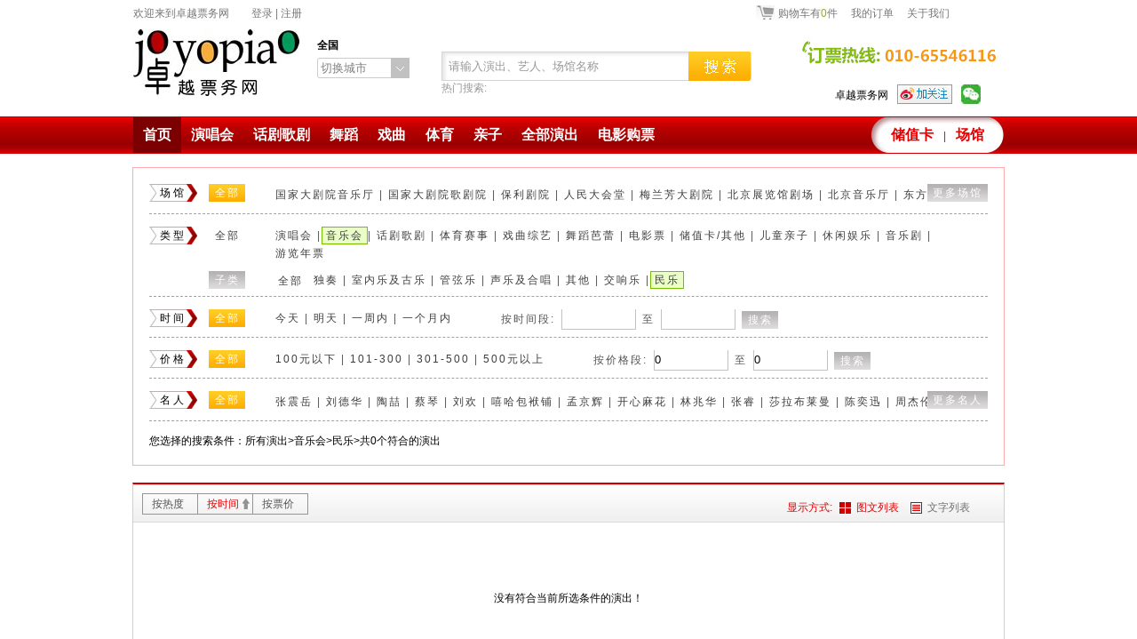

--- FILE ---
content_type: text/html; charset=utf-8
request_url: http://bj.joyopiao.com/yinyuehui/?Psid=143&cid=32&r=1355529989
body_size: 19313
content:

<!DOCTYPE html PUBLIC "-//W3C//DTD XHTML 1.0 Transitional//EN" "http://www.w3.org/TR/xhtml1/DTD/xhtml1-transitional.dtd">
<html xmlns="http://www.w3.org/1999/xhtml">
<head>
<meta http-equiv="Content-Type" content="text/html; charset=utf-8" />
<meta http-equiv="Content-Type" content="text/html; charset=utf-8" /><title>民乐 - 音乐会-最新音乐会演出门票预订、订票信息 - 卓越票务网</title><meta name="description" content="卓越票务网是北京卓越百年文化旗下网上订票网站,要订票就上卓越票网,我们以最快的速度为您服务!卓越票网是您最好的选择！" /><meta name="keywords" content="卓越票务网,大剧院演出,订票,票务,票务网,票务网站,票务中心,票务在线" /><meta http-equiv="X-UA-Compatible" content="IE=8" /><link href="/css/style.css" rel="stylesheet" type="text/css" /><!--[if IE 7]> <link href="/css/fixie7.css" rel="stylesheet" type="text/css" /> <![endif]--><!--[if IE 6]> <link href="/css/fixie6.css" rel="stylesheet" type="text/css" /> <![endif]--><script src="/include/jquery-1.6.2.min.js" type="text/javascript"></script><link href="/favicon.ico" rel="shortcut icon" type="image/x-icon" /><link href="/favicon.ico" rel="icon" type="image/x-icon" />
<script src="../include/My97DatePicker/WdatePicker.js" type="text/javascript" language="javascript"></script>
</head>
<body>
<div id="wrap">
	
	
<div id="wrapImage">
<div id="head">

        

    	<div id="top">
        	<div id="topright">
            	<span id="buycar"><a href="/O/Car.aspx" title="">购物车有<span>0</span>件</a></span>
                <span><a href="/u/order.aspx" title="">我的订单</a></span>
                <span><a href="/f/AboutUs.aspx" title="">关于我们</a></span>
            </div>
            <div id="welcome">
              
            	欢迎来到卓越票务网<span><a href="/u/login.aspx" title="">登录</a> | <a href="/u/Register.aspx" title="">注册</a></span>
              
            </div>
            <div class="clear"></div>
        </div>

        <div id="headMiddle">
        	<a href="/" title="卓越票务网" id="logo"><img src="/images/logo_22.jpg" alt="卓越票务网" title="卓越票务网" /></a>
            
            <div id="changeCity">
            	<b style="">全国</b>
                <div>
                   <div id="changeCityBtn" class="changeCityGray">切换城市</div>
                    
                   <div id="area">
                        <dl>
                            <dd>
                                <ul id="cutUl">
                                    
                                    <li><a title="北京" href="http://bj.joyopiao.com" style="cursor:pointer">北京</a><span class="number">(87)</span></li>
                                    
                                </ul>
                            </dd>
                        </dl>
                    </div>
                </div>
            </div>
            
        	<div id="searchBar">
            	<input type="text" value="请输入演出、艺人、场馆名称"  id="text" /><img src="/images/searchbtn_14.jpg" alt="" title=""  width="71" height="33" id="search"/>
                <span>热门搜索:</span>
            </div>
            
            <div id="contact">
            	<img src="/images/contactphone_14.jpg?v=3" alt="" title="" />
                <span><a href="http://e.weibo.com/joyopiaocom" title="" target="_blank">卓越票务网</a><a href="http://e.weibo.com/joyopiaocom" title="" target="_blank"><img src="/images/weibo_03.jpg" alt="" title="" width="62" height="22"/></a><a href="#" class="wechat_a"><img src="/images/wechat.jpg" alt="" title="" width="22" height="22"/></a></span>
            </div>
            <div class="clear"></div>
        </div>
        <ul id="nav" >
        	<li><a href="/" title="" class="hover">首页</a></li>
            <li><a href="/yanchanghui/" title="" >演唱会</a></li>
            <li><a href="/huajugeju/" title="" >话剧歌剧</a></li>
            <li><a href="/wudaobalei/" title="" >舞蹈 </a></li>
            <li><a href="/xiquzongyi/" title="" >戏曲</a></li>
            <li><a href="/sports/" title="" >体育</a></li>
            <li><a href="/ertongqinzi/" title="" >亲子</a></li>
            <li><a href="/allticket/" title="" >全部演出</a></li>
            <li><a href="/dianyingpiao/" title="" >电影购票</a></li>
            <li id="gift"><a href="/u/Cards.aspx" title="">储值卡</a>|<a href="/juchang/" title="">场馆</a></li>
        </ul>
    </div>
</div>
<div class="qrcode_bg_div"></div>
<div class="qrcode_div"></div>
    <div id="content">
        
        
   
	<div id="productList">
        	<ul id="bigSort">
            	<li>
                	<span>场馆</span>
                    <a onclick="PageJump('?ofPsid=72&Psid=143&r=1355529989')"  title=""   class="all choice" >全部</a>
                    <ul class="float stadiumHight">
                        
                    	     <li><a  onclick="PageJump('?ofPsid=72&Psid=143&r=1355529989&Sid=117')"  title="" >国家大剧院音乐厅</a>|</li>
                         
                    	     <li><a  onclick="PageJump('?ofPsid=72&Psid=143&r=1355529989&Sid=94')"  title="" >国家大剧院歌剧院</a>|</li>
                         
                    	     <li><a  onclick="PageJump('?ofPsid=72&Psid=143&r=1355529989&Sid=103')"  title="" >保利剧院</a>|</li>
                         
                    	     <li><a  onclick="PageJump('?ofPsid=72&Psid=143&r=1355529989&Sid=74')"  title="" >人民大会堂</a>|</li>
                         
                    	     <li><a  onclick="PageJump('?ofPsid=72&Psid=143&r=1355529989&Sid=114')"  title="" >梅兰芳大剧院</a>|</li>
                         
                    	     <li><a  onclick="PageJump('?ofPsid=72&Psid=143&r=1355529989&Sid=88')"  title="" >北京展览馆剧场</a>|</li>
                         
                    	     <li><a  onclick="PageJump('?ofPsid=72&Psid=143&r=1355529989&Sid=67')"  title="" >北京音乐厅</a>|</li>
                         
                    	     <li><a  onclick="PageJump('?ofPsid=72&Psid=143&r=1355529989&Sid=75')"  title="" >东方剧院</a>|</li>
                         
                    	     <li><a  onclick="PageJump('?ofPsid=72&Psid=143&r=1355529989&Sid=79')"  title="" >戏逍堂柏拉图实验剧场</a>|</li>
                         
                    	     <li><a  onclick="PageJump('?ofPsid=72&Psid=143&r=1355529989&Sid=80')"  title="" >解放军军乐厅</a>|</li>
                         
                    	     <li><a  onclick="PageJump('?ofPsid=72&Psid=143&r=1355529989&Sid=82')"  title="" >北京奥体中心体育馆</a>|</li>
                         
                    	     <li><a  onclick="PageJump('?ofPsid=72&Psid=143&r=1355529989&Sid=83')"  title="" >中国剧院</a>|</li>
                         
                    	     <li><a  onclick="PageJump('?ofPsid=72&Psid=143&r=1355529989&Sid=84')"  title="" >繁星戏剧村壹剧场</a>|</li>
                         
                    	     <li><a  onclick="PageJump('?ofPsid=72&Psid=143&r=1355529989&Sid=85')"  title="" >嘻哈包袱铺西直门剧场</a>|</li>
                         
                    	     <li><a  onclick="PageJump('?ofPsid=72&Psid=143&r=1355529989&Sid=86')"  title="" >正乙祠戏楼</a>|</li>
                         
                    	     <li><a  onclick="PageJump('?ofPsid=72&Psid=143&r=1355529989&Sid=87')"  title="" >糖果雍和宫店三层（原星光现场音</a>|</li>
                         
                    	     <li><a  onclick="PageJump('?ofPsid=72&Psid=143&r=1355529989&Sid=81')"  title="" >国家大剧院小剧场</a>|</li>
                         
                    	     <li><a  onclick="PageJump('?ofPsid=72&Psid=143&r=1355529989&Sid=89')"  title="" >海淀剧院</a>|</li>
                         
                    	     <li><a  onclick="PageJump('?ofPsid=72&Psid=143&r=1355529989&Sid=90')"  title="" >ThinkPad space(位于万事达中心</a>|</li>
                         
                    	     <li><a  onclick="PageJump('?ofPsid=72&Psid=143&r=1355529989&Sid=91')"  title="" >新影联影院</a>|</li>
                         
                    	     <li><a  onclick="PageJump('?ofPsid=72&Psid=143&r=1355529989&Sid=92')"  title="" >蓬蒿剧场</a>|</li>
                         
                    	     <li><a  onclick="PageJump('?ofPsid=72&Psid=143&r=1355529989&Sid=93')"  title="" >刘老根大舞台北京剧场</a>|</li>
                         
                    	     <li><a  onclick="PageJump('?ofPsid=72&Psid=143&r=1355529989&Sid=97')"  title="" >北京.高端电影院</a>|</li>
                         
                    	     <li><a  onclick="PageJump('?ofPsid=72&Psid=143&r=1355529989&Sid=98')"  title="" >首都体育馆</a>|</li>
                         
                    	     <li><a  onclick="PageJump('?ofPsid=72&Psid=143&r=1355529989&Sid=99')"  title="" >首都剧场</a>|</li>
                         
                    	     <li><a  onclick="PageJump('?ofPsid=72&Psid=143&r=1355529989&Sid=101')"  title="" >北京9剧场（后SARS小剧场）</a>|</li>
                         
                    	     <li><a  onclick="PageJump('?ofPsid=72&Psid=143&r=1355529989&Sid=102')"  title="" >北大百周年纪念讲堂</a>|</li>
                         
                    	     <li><a  onclick="PageJump('?ofPsid=72&Psid=143&r=1355529989&Sid=104')"  title="" >世纪剧院</a>|</li>
                         
                    	     <li><a  onclick="PageJump('?ofPsid=72&Psid=143&r=1355529989&Sid=107')"  title="" >长安大戏院</a>|</li>
                         
                    	     <li><a  onclick="PageJump('?ofPsid=72&Psid=143&r=1355529989&Sid=108')"  title="" >木马剧场</a>|</li>
                         
                    	     <li><a  onclick="PageJump('?ofPsid=72&Psid=143&r=1355529989&Sid=109')"  title="" >北京国话先锋剧场</a>|</li>
                         
                    	     <li><a  onclick="PageJump('?ofPsid=72&Psid=143&r=1355529989&Sid=110')"  title="" >蜂巢剧场</a>|</li>
                         
                    	     <li><a  onclick="PageJump('?ofPsid=72&Psid=143&r=1355529989&Sid=111')"  title="" >中山音乐堂</a>|</li>
                         
                    	     <li><a  onclick="PageJump('?ofPsid=72&Psid=143&r=1355529989&Sid=112')"  title="" >中国评剧院</a>|</li>
                         
                    	     <li><a  onclick="PageJump('?ofPsid=72&Psid=143&r=1355529989&Sid=113')"  title="" >天桥剧场</a>|</li>
                         
                    	     <li><a  onclick="PageJump('?ofPsid=72&Psid=143&r=1355529989&Sid=115')"  title="" >中国国家话剧院国话剧场</a>|</li>
                         
                    	     <li><a  onclick="PageJump('?ofPsid=72&Psid=143&r=1355529989&Sid=118')"  title="" >海淀工人文化宫</a>|</li>
                         
                    	     <li><a  onclick="PageJump('?ofPsid=72&Psid=143&r=1355529989&Sid=119')"  title="" >大兴剧院</a>|</li>
                         
                    	     <li><a  onclick="PageJump('?ofPsid=72&Psid=143&r=1355529989&Sid=120')"  title="" >老舍茶馆</a>|</li>
                         
                    	     <li><a  onclick="PageJump('?ofPsid=72&Psid=143&r=1355529989&Sid=121')"  title="" >东宫影剧院</a>|</li>
                         
                    	     <li><a  onclick="PageJump('?ofPsid=72&Psid=143&r=1355529989&Sid=122')"  title="" >北京9剧场(切CHE·行动剧场)</a>|</li>
                         
                    	     <li><a  onclick="PageJump('?ofPsid=72&Psid=143&r=1355529989&Sid=123')"  title="" >中国儿童中心</a>|</li>
                         
                    	     <li><a  onclick="PageJump('?ofPsid=72&Psid=143&r=1355529989&Sid=125')"  title="" >小柯剧场</a>|</li>
                         
                    	     <li><a  onclick="PageJump('?ofPsid=72&Psid=143&r=1355529989&Sid=126')"  title="" >雷剧场</a>|</li>
                         
                    	     <li><a  onclick="PageJump('?ofPsid=72&Psid=143&r=1355529989&Sid=127')"  title="" >北京西区剧场</a>|</li>
                         
                    	     <li><a  onclick="PageJump('?ofPsid=72&Psid=143&r=1355529989&Sid=128')"  title="" >人艺实验剧场</a>|</li>
                         
                    	     <li><a  onclick="PageJump('?ofPsid=72&Psid=143&r=1355529989&Sid=131')"  title="" >天地剧场</a>|</li>
                         
                    	     <li><a  onclick="PageJump('?ofPsid=72&Psid=143&r=1355529989&Sid=134')"  title="" >糖果TANGO</a>|</li>
                         
                    	     <li><a  onclick="PageJump('?ofPsid=72&Psid=143&r=1355529989&Sid=135')"  title="" >新大都饭店（国际会议中心）</a>|</li>
                         
                    	     <li><a  onclick="PageJump('?ofPsid=72&Psid=143&r=1355529989&Sid=136')"  title="" >北京9剧场（非非小剧场）</a>|</li>
                         
                    	     <li><a  onclick="PageJump('?ofPsid=72&Psid=143&r=1355529989&Sid=137')"  title="" >地质礼堂</a>|</li>
                         
                    	     <li><a  onclick="PageJump('?ofPsid=72&Psid=143&r=1355529989&Sid=138')"  title="" >北京雷动天下剧场</a>|</li>
                         
                    	     <li><a  onclick="PageJump('?ofPsid=72&Psid=143&r=1355529989&Sid=139')"  title="" >繁星戏剧村贰剧场</a>|</li>
                         
                    	     <li><a  onclick="PageJump('?ofPsid=72&Psid=143&r=1355529989&Sid=140')"  title="" >国家体育馆</a>|</li>
                         
                    	     <li><a  onclick="PageJump('?ofPsid=72&Psid=143&r=1355529989&Sid=141')"  title="" >什刹海剧场</a>|</li>
                         
                    	     <li><a  onclick="PageJump('?ofPsid=72&Psid=143&r=1355529989&Sid=142')"  title="" >北京9剧场3层TNT剧场</a>|</li>
                         
                    	     <li><a  onclick="PageJump('?ofPsid=72&Psid=143&r=1355529989&Sid=143')"  title="" >华侨城大剧院</a>|</li>
                         
                    	     <li><a  onclick="PageJump('?ofPsid=72&Psid=143&r=1355529989&Sid=144')"  title="" >国家体育场</a>|</li>
                         
                    	     <li><a  onclick="PageJump('?ofPsid=72&Psid=143&r=1355529989&Sid=146')"  title="" >工人体育场</a>|</li>
                         
                    	     <li><a  onclick="PageJump('?ofPsid=72&Psid=143&r=1355529989&Sid=147')"  title="" >清华大学新清华学堂</a>|</li>
                         
                    	     <li><a  onclick="PageJump('?ofPsid=72&Psid=143&r=1355529989&Sid=148')"  title="" >青蓝剧场</a>|</li>
                         
                    	     <li><a  onclick="PageJump('?ofPsid=72&Psid=143&r=1355529989&Sid=149')"  title="" >北京延庆探戈坞音乐谷(八达岭高</a>|</li>
                         
                    	     <li><a  onclick="PageJump('?ofPsid=72&Psid=143&r=1355529989&Sid=150')"  title="" >传奇小剧场</a>|</li>
                         
                    	     <li><a  onclick="PageJump('?ofPsid=72&Psid=143&r=1355529989&Sid=151')"  title="" >广茗阁茶楼</a>|</li>
                         
                    	     <li><a  onclick="PageJump('?ofPsid=72&Psid=143&r=1355529989&Sid=152')"  title="" >朝阳剧场</a>|</li>
                         
                    	     <li><a  onclick="PageJump('?ofPsid=72&Psid=143&r=1355529989&Sid=153')"  title="" >中杂（东图）剧场</a>|</li>
                         
                    	     <li><a  onclick="PageJump('?ofPsid=72&Psid=143&r=1355529989&Sid=154')"  title="" >国家话剧院小剧场</a>|</li>
                         
                    	     <li><a  onclick="PageJump('?ofPsid=72&Psid=143&r=1355529989&Sid=155')"  title="" >世纪剧院小剧场</a>|</li>
                         
                    	     <li><a  onclick="PageJump('?ofPsid=72&Psid=143&r=1355529989&Sid=156')"  title="" >朝阳公园-沙滩主题乐园</a>|</li>
                         
                    	     <li><a  onclick="PageJump('?ofPsid=72&Psid=143&r=1355529989&Sid=157')"  title="" >朝阳公园</a>|</li>
                         
                    	     <li><a  onclick="PageJump('?ofPsid=72&Psid=143&r=1355529989&Sid=158')"  title="" >中华世纪坛-当代艺术馆</a>|</li>
                         
                    	     <li><a  onclick="PageJump('?ofPsid=72&Psid=143&r=1355529989&Sid=159')"  title="" >北京蓝天城儿童素质训练基地</a>|</li>
                         
                    	     <li><a  onclick="PageJump('?ofPsid=72&Psid=143&r=1355529989&Sid=160')"  title="" >中国木偶剧院大剧场</a>|</li>
                         
                    	     <li><a  onclick="PageJump('?ofPsid=72&Psid=143&r=1355529989&Sid=161')"  title="" >假日经典小剧场</a>|</li>
                         
                    	     <li><a  onclick="PageJump('?ofPsid=72&Psid=143&r=1355529989&Sid=162')"  title="" >大兴剧院小剧场</a>|</li>
                         
                    	     <li><a  onclick="PageJump('?ofPsid=72&Psid=143&r=1355529989&Sid=163')"  title="" >国家网球中心</a>|</li>
                         
                    	     <li><a  onclick="PageJump('?ofPsid=72&Psid=143&r=1355529989&Sid=164')"  title="" >国家网球中-心莲花球场</a>|</li>
                         
                    	     <li><a  onclick="PageJump('?ofPsid=72&Psid=143&r=1355529989&Sid=165')"  title="" >国家网球中心-钻石球场</a>|</li>
                         
                    	     <li><a  onclick="PageJump('?ofPsid=72&Psid=143&r=1355529989&Sid=166')"  title="" >北京剧院</a>|</li>
                         
                    	     <li><a  onclick="PageJump('?ofPsid=72&Psid=143&r=1355529989&Sid=167')"  title="" >大隐剧院</a>|</li>
                         
                    	     <li><a  onclick="PageJump('?ofPsid=72&Psid=143&r=1355529989&Sid=168')"  title="" >丰台体育中心体育场</a>|</li>
                         
                    	     <li><a  onclick="PageJump('?ofPsid=72&Psid=143&r=1355529989&Sid=170')"  title="" >通州区潞河中学体育馆</a>|</li>
                         
                    	     <li><a  onclick="PageJump('?ofPsid=72&Psid=143&r=1355529989&Sid=171')"  title="" >中国人民大学如论讲堂</a>|</li>
                         
                    	     <li><a  onclick="PageJump('?ofPsid=72&Psid=143&r=1355529989&Sid=172')"  title="" >北京52家电影院</a>|</li>
                         
                    	     <li><a  onclick="PageJump('?ofPsid=72&Psid=143&r=1355529989&Sid=173')"  title="" >北京54家影院</a>|</li>
                         
                    	     <li><a  onclick="PageJump('?ofPsid=72&Psid=143&r=1355529989&Sid=174')"  title="" >网票电影</a>|</li>
                         
                    	     <li><a  onclick="PageJump('?ofPsid=72&Psid=143&r=1355529989&Sid=175')"  title="" >鼓楼西剧场</a>|</li>
                         
                    	     <li><a  onclick="PageJump('?ofPsid=72&Psid=143&r=1355529989&Sid=176')"  title="" >A33剧场</a>|</li>
                         
                    	     <li><a  onclick="PageJump('?ofPsid=72&Psid=143&r=1355529989&Sid=177')"  title="" >愚公移山酒吧</a>|</li>
                         
                    	     <li><a  onclick="PageJump('?ofPsid=72&Psid=143&r=1355529989&Sid=178')"  title="" >北京市百货大楼</a>|</li>
                         
                    	     <li><a  onclick="PageJump('?ofPsid=72&Psid=143&r=1355529989&Sid=179')"  title="" >汇源空间（位于万事达中心内）</a>|</li>
                         
                    	     <li><a  onclick="PageJump('?ofPsid=72&Psid=143&r=1355529989&Sid=180')"  title="" >嘻哈包袱铺安贞剧场</a>|</li>
                         
                    	     <li><a  onclick="PageJump('?ofPsid=72&Psid=143&r=1355529989&Sid=182')"  title="" >北京狂欢嘉年华乐园</a>|</li>
                         
                    	     <li><a  onclick="PageJump('?ofPsid=72&Psid=143&r=1355529989&Sid=183')"  title="" >北京剧空间剧场</a>|</li>
                         
                    	     <li><a  onclick="PageJump('?ofPsid=72&Psid=143&r=1355529989&Sid=184')"  title="" >中间剧场</a>|</li>
                         
                    	     <li><a  onclick="PageJump('?ofPsid=72&Psid=143&r=1355529989&Sid=185')"  title="" >宣武区文化馆</a>|</li>
                         
                    	     <li><a  onclick="PageJump('?ofPsid=72&Psid=143&r=1355529989&Sid=186')"  title="" >广德楼戏园</a>|</li>
                         
                    	     <li><a  onclick="PageJump('?ofPsid=72&Psid=143&r=1355529989&Sid=187')"  title="" >湖广会馆</a>|</li>
                         
                    	     <li><a  onclick="PageJump('?ofPsid=72&Psid=143&r=1355529989&Sid=188')"  title="" >天桥杂技剧场</a>|</li>
                         
                    	     <li><a  onclick="PageJump('?ofPsid=72&Psid=143&r=1355529989&Sid=189')"  title="" >东城区文化馆风尚剧场</a>|</li>
                         
                    	     <li><a  onclick="PageJump('?ofPsid=72&Psid=143&r=1355529989&Sid=69')"  title="" >中国儿童剧场</a>|</li>
                         
                    	     <li><a  onclick="PageJump('?ofPsid=72&Psid=143&r=1355529989&Sid=65')"  title="" >解放军歌剧院</a>|</li>
                         
                    	     <li><a  onclick="PageJump('?ofPsid=72&Psid=143&r=1355529989&Sid=63')"  title="" >工人体育馆</a>|</li>
                         
                    	     <li><a  onclick="PageJump('?ofPsid=72&Psid=143&r=1355529989&Sid=66')"  title="" >民族文化宫大剧院</a>|</li>
                         
                    	     <li><a  onclick="PageJump('?ofPsid=72&Psid=143&r=1355529989&Sid=190')"  title="" >房山区长阳镇万亩滨河公园</a>|</li>
                         
                    	     <li><a  onclick="PageJump('?ofPsid=72&Psid=143&r=1355529989&Sid=191')"  title="" >场馆待定</a>|</li>
                         
                    	     <li><a  onclick="PageJump('?ofPsid=72&Psid=143&r=1355529989&Sid=192')"  title="" >橙天嘉禾吉彩剧场</a>|</li>
                         
                    	     <li><a  onclick="PageJump('?ofPsid=72&Psid=143&r=1355529989&Sid=193')"  title="" >西直门天方饭店</a>|</li>
                         
                    	     <li><a  onclick="PageJump('?ofPsid=72&Psid=143&r=1355529989&Sid=195')"  title="" >北京国贸大酒店</a>|</li>
                         
                    	     <li><a  onclick="PageJump('?ofPsid=72&Psid=143&r=1355529989&Sid=196')"  title="" >梦剧场</a>|</li>
                         
                    	     <li><a  onclick="PageJump('?ofPsid=72&Psid=143&r=1355529989&Sid=198')"  title="" >北京奥林匹克公园</a>|</li>
                         
                    	     <li><a  onclick="PageJump('?ofPsid=72&Psid=143&r=1355529989&Sid=199')"  title="" >东方梅地亚中心M剧场</a>|</li>
                         
                    	     <li><a  onclick="PageJump('?ofPsid=72&Psid=143&r=1355529989&Sid=200')"  title="" >北青盈之宝剧场</a>|</li>
                         
                    	     <li><a  onclick="PageJump('?ofPsid=72&Psid=143&r=1355529989&Sid=201')"  title="" >北京光华路五号国际会展中心五号</a>|</li>
                         
                    	     <li><a  onclick="PageJump('?ofPsid=72&Psid=143&r=1355529989&Sid=202')"  title="" >朝阳体育中心</a>|</li>
                         
                    	     <li><a  onclick="PageJump('?ofPsid=72&Psid=143&r=1355529989&Sid=203')"  title="" >国家图书馆艺术中心</a>|</li>
                         
                    	     <li><a  onclick="PageJump('?ofPsid=72&Psid=143&r=1355529989&Sid=204')"  title="" >国安剧院</a>|</li>
                         
                    	     <li><a  onclick="PageJump('?ofPsid=72&Psid=143&r=1355529989&Sid=205')"  title="" >人民大会堂宴会厅</a>|</li>
                         
                    	     <li><a  onclick="PageJump('?ofPsid=72&Psid=143&r=1355529989&Sid=206')"  title="" >人民大会堂金色大厅</a>|</li>
                         
                    	     <li><a  onclick="PageJump('?ofPsid=72&Psid=143&r=1355529989&Sid=207')"  title="" >国图艺术中心音乐厅</a>|</li>
                         
                    	     <li><a  onclick="PageJump('?ofPsid=72&Psid=143&r=1355529989&Sid=208')"  title="" >国家游泳中心—水立方</a>|</li>
                         
                    	     <li><a  onclick="PageJump('?ofPsid=72&Psid=143&r=1355529989&Sid=209')"  title="" >北京青年宫电影城</a>|</li>
                         
                    	     <li><a  onclick="PageJump('?ofPsid=72&Psid=143&r=1355529989&Sid=210')"  title="" >乐活卉安贞剧场</a>|</li>
                         
                    	     <li><a  onclick="PageJump('?ofPsid=72&Psid=143&r=1355529989&Sid=211')"  title="" >77剧场</a>|</li>
                         
                    	     <li><a  onclick="PageJump('?ofPsid=72&Psid=143&r=1355529989&Sid=213')"  title="" >北京崇文剧场</a>|</li>
                         
                    	     <li><a  onclick="PageJump('?ofPsid=72&Psid=143&r=1355529989&Sid=214')"  title="" >国图音乐厅</a>|</li>
                         
                    	     <li><a  onclick="PageJump('?ofPsid=72&Psid=143&r=1355529989&Sid=215')"  title="" >首都图书馆剧场</a>|</li>
                         
                    	     <li><a  onclick="PageJump('?ofPsid=72&Psid=143&r=1355529989&Sid=216')"  title="" >中央戏剧学院实验剧场</a>|</li>
                         
                    	     <li><a  onclick="PageJump('?ofPsid=72&Psid=143&r=1355529989&Sid=219')"  title="" >北京80家影院</a>|</li>
                         
                    	     <li><a  onclick="PageJump('?ofPsid=72&Psid=143&r=1355529989&Sid=222')"  title="" >八达岭滑雪场</a>|</li>
                         
                    	     <li><a  onclick="PageJump('?ofPsid=72&Psid=143&r=1355529989&Sid=223')"  title="" >军都山滑雪场</a>|</li>
                         
                    	     <li><a  onclick="PageJump('?ofPsid=72&Psid=143&r=1355529989&Sid=224')"  title="" >南山滑雪场</a>|</li>
                         
                    	     <li><a  onclick="PageJump('?ofPsid=72&Psid=143&r=1355529989&Sid=225')"  title="" >北京密云云佛山滑雪场</a>|</li>
                         
                    	     <li><a  onclick="PageJump('?ofPsid=72&Psid=143&r=1355529989&Sid=226')"  title="" >北京平谷渔阳国际滑雪场</a>|</li>
                         
                    	     <li><a  onclick="PageJump('?ofPsid=72&Psid=143&r=1355529989&Sid=227')"  title="" >北京怀北国际滑雪场</a>|</li>
                         
                    	     <li><a  onclick="PageJump('?ofPsid=72&Psid=143&r=1355529989&Sid=228')"  title="" >北京怀北国际滑雪场</a>|</li>
                         
                    	     <li><a  onclick="PageJump('?ofPsid=72&Psid=143&r=1355529989&Sid=229')"  title="" >万龙八易滑雪场</a>|</li>
                         
                    	     <li><a  onclick="PageJump('?ofPsid=72&Psid=143&r=1355529989&Sid=230')"  title="" >云居滑雪场</a>|</li>
                         
                    	     <li><a  onclick="PageJump('?ofPsid=72&Psid=143&r=1355529989&Sid=231')"  title="" >繁星戏剧村-伍剧场</a>|</li>
                         
                    	     <li><a  onclick="PageJump('?ofPsid=72&Psid=143&r=1355529989&Sid=232')"  title="" >八一剧场</a>|</li>
                         
                    	     <li><a  onclick="PageJump('?ofPsid=72&Psid=143&r=1355529989&Sid=233')"  title="" >北京莲花山滑雪场</a>|</li>
                         
                    	     <li><a  onclick="PageJump('?ofPsid=72&Psid=143&r=1355529989&Sid=234')"  title="" >美林谷国际锦标滑雪场</a>|</li>
                         
                    	     <li><a  onclick="PageJump('?ofPsid=72&Psid=143&r=1355529989&Sid=235')"  title="" >陶然亭公园</a>|</li>
                         
                    	     <li><a  onclick="PageJump('?ofPsid=72&Psid=143&r=1355529989&Sid=236')"  title="" >南宫温泉冰雪乐园</a>|</li>
                         
                    	     <li><a  onclick="PageJump('?ofPsid=72&Psid=143&r=1355529989&Sid=237')"  title="" >万龙滑雪</a>|</li>
                         
                    	     <li><a  onclick="PageJump('?ofPsid=72&Psid=143&r=1355529989&Sid=239')"  title="" >蓝调庄园滑雪场</a>|</li>
                         
                    	     <li><a  onclick="PageJump('?ofPsid=72&Psid=143&r=1355529989&Sid=240')"  title="" >静之湖温泉</a>|</li>
                         
                    	     <li><a  onclick="PageJump('?ofPsid=72&Psid=143&r=1355529989&Sid=241')"  title="" >长城岭滑雪场</a>|</li>
                         
                    	     <li><a  onclick="PageJump('?ofPsid=72&Psid=143&r=1355529989&Sid=242')"  title="" >多乐美地滑雪场</a>|</li>
                         
                    	     <li><a  onclick="PageJump('?ofPsid=72&Psid=143&r=1355529989&Sid=70')"  title="" >国家网球中心</a>|</li>
                         
                    	     <li><a  onclick="PageJump('?ofPsid=72&Psid=143&r=1355529989&Sid=243')"  title="" >嘻哈包袱铺交道口店</a>|</li>
                         
                    	     <li><a  onclick="PageJump('?ofPsid=72&Psid=143&r=1355529989&Sid=244')"  title="" >北京首钢篮球中心</a>|</li>
                         
                    	     <li><a  onclick="PageJump('?ofPsid=72&Psid=143&r=1355529989&Sid=245')"  title="" >中国儿童艺术剧院-假日经典小剧</a>|</li>
                         
                    	     <li><a  onclick="PageJump('?ofPsid=72&Psid=143&r=1355529989&Sid=246')"  title="" >正华星博剧场</a>|</li>
                         
                    	     <li><a  onclick="PageJump('?ofPsid=72&Psid=143&r=1355529989&Sid=247')"  title="" >第九空间密室逃生训练营</a>|</li>
                         
                    	     <li><a  onclick="PageJump('?ofPsid=72&Psid=143&r=1355529989&Sid=100')"  title="" >国家大剧院戏剧场</a>|</li>
                         
                    	     <li><a  onclick="PageJump('?ofPsid=72&Psid=143&r=1355529989&Sid=71')"  title="" >中国木偶剧院酷宝宝剧场</a>|</li>
                         
                    	     <li><a  onclick="PageJump('?ofPsid=72&Psid=143&r=1355529989&Sid=72')"  title="" >中国木偶剧院小铃铛精品剧场</a>|</li>
                         
                    	     <li><a  onclick="PageJump('?ofPsid=72&Psid=143&r=1355529989&Sid=249')"  title="" >EVA密室逃脱剧场</a>|</li>
                         
                    	     <li><a  onclick="PageJump('?ofPsid=72&Psid=143&r=1355529989&Sid=250')"  title="" >五棵松体育馆南广场</a>|</li>
                         
                    	     <li><a  onclick="PageJump('?ofPsid=72&Psid=143&r=1355529989&Sid=251')"  title="" >国贸国际会展中心</a>|</li>
                         
                    	     <li><a  onclick="PageJump('?ofPsid=72&Psid=143&r=1355529989&Sid=252')"  title="" >中国国家博物馆</a>|</li>
                         
                    	     <li><a  onclick="PageJump('?ofPsid=72&Psid=143&r=1355529989&Sid=253')"  title="" >怀柔剧场</a>|</li>
                         
                    	     <li><a  onclick="PageJump('?ofPsid=72&Psid=143&r=1355529989&Sid=254')"  title="" >上海国际赛车场</a>|</li>
                         
                    	     <li><a  onclick="PageJump('?ofPsid=72&Psid=143&r=1355529989&Sid=255')"  title="" >丰台区文化馆</a>|</li>
                         
                    	     <li><a  onclick="PageJump('?ofPsid=72&Psid=143&r=1355529989&Sid=256')"  title="" >国家奥林匹克中心体育场</a>|</li>
                         
                    	     <li><a  onclick="PageJump('?ofPsid=72&Psid=143&r=1355529989&Sid=257')"  title="" >荣华天地云剧场</a>|</li>
                         
                    	     <li><a  onclick="PageJump('?ofPsid=72&Psid=143&r=1355529989&Sid=258')"  title="" >大学生体育馆</a>|</li>
                         
                    	     <li><a  onclick="PageJump('?ofPsid=72&Psid=143&r=1355529989&Sid=259')"  title="" >北京金台夕照会馆</a>|</li>
                         
                    	     <li><a  onclick="PageJump('?ofPsid=72&Psid=143&r=1355529989&Sid=260')"  title="" >东方艺术中心 音乐厅</a>|</li>
                         
                    	     <li><a  onclick="PageJump('?ofPsid=72&Psid=143&r=1355529989&Sid=261')"  title="" >北京渔阳国际滑雪场</a>|</li>
                         
                    	     <li><a  onclick="PageJump('?ofPsid=72&Psid=143&r=1355529989&Sid=262')"  title="" >壹空间THE ONE CLUB</a>|</li>
                         
                    	     <li><a  onclick="PageJump('?ofPsid=72&Psid=143&r=1355529989&Sid=263')"  title="" >民族剧院</a>|</li>
                         
                    	     <li><a  onclick="PageJump('?ofPsid=72&Psid=143&r=1355529989&Sid=264')"  title="" >LIVE IN VAC亚洲第一派对空间</a>|</li>
                         
                    	     <li><a  onclick="PageJump('?ofPsid=72&Psid=143&r=1355529989&Sid=265')"  title="" >清华大学-蒙民伟音乐厅</a>|</li>
                         
                    	     <li><a  onclick="PageJump('?ofPsid=72&Psid=143&r=1355529989&Sid=266')"  title="" >北京影院</a>|</li>
                         
                    	     <li><a  onclick="PageJump('?ofPsid=72&Psid=143&r=1355529989&Sid=267')"  title="" >悠唐购物中心</a>|</li>
                         
                    	     <li><a  onclick="PageJump('?ofPsid=72&Psid=143&r=1355529989&Sid=268')"  title="" >北京国贸百丽宫影院</a>|</li>
                         
                    	     <li><a  onclick="PageJump('?ofPsid=72&Psid=143&r=1355529989&Sid=269')"  title="" >蓝色港湾国际商区儿童城</a>|</li>
                         
                    	     <li><a  onclick="PageJump('?ofPsid=72&Psid=143&r=1355529989&Sid=270')"  title="" >北京喜剧院</a>|</li>
                         
                    	     <li><a  onclick="PageJump('?ofPsid=72&Psid=143&r=1355529989&Sid=271')"  title="" >张北中都草原</a>|</li>
                         
                    	     <li><a  onclick="PageJump('?ofPsid=72&Psid=143&r=1355529989&Sid=272')"  title="" >枫蓝国际小剧场</a>|</li>
                         
                    	     <li><a  onclick="PageJump('?ofPsid=72&Psid=143&r=1355529989&Sid=273')"  title="" >上海体育场</a>|</li>
                         
                    	     <li><a  onclick="PageJump('?ofPsid=72&Psid=143&r=1355529989&Sid=274')"  title="" >上海音乐厅</a>|</li>
                         
                    	     <li><a  onclick="PageJump('?ofPsid=72&Psid=143&r=1355529989&Sid=275')"  title="" >东方体育中心</a>|</li>
                         
                    	     <li><a  onclick="PageJump('?ofPsid=72&Psid=143&r=1355529989&Sid=276')"  title="" >上海大舞台（上海体育馆）</a>|</li>
                         
                    	     <li><a  onclick="PageJump('?ofPsid=72&Psid=143&r=1355529989&Sid=277')"  title="" >上海大剧院-中剧场</a>|</li>
                         
                    	     <li><a  onclick="PageJump('?ofPsid=72&Psid=143&r=1355529989&Sid=278')"  title="" >JDF云峰剧院</a>|</li>
                         
                    	     <li><a  onclick="PageJump('?ofPsid=72&Psid=143&r=1355529989&Sid=279')"  title="" >复兴公园</a>|</li>
                         
                    	     <li><a  onclick="PageJump('?ofPsid=72&Psid=143&r=1355529989&Sid=280')"  title="" >上海绝对浩室数字音乐俱乐部</a>|</li>
                         
                    	     <li><a  onclick="PageJump('?ofPsid=72&Psid=143&r=1355529989&Sid=281')"  title="" >金茂音乐厅</a>|</li>
                         
                    	     <li><a  onclick="PageJump('?ofPsid=72&Psid=143&r=1355529989&Sid=282')"  title="" >贺绿汀音乐厅</a>|</li>
                         
                    	     <li><a  onclick="PageJump('?ofPsid=72&Psid=143&r=1355529989&Sid=283')"  title="" >上海大剧院-大剧场</a>|</li>
                         
                    	     <li><a  onclick="PageJump('?ofPsid=72&Psid=143&r=1355529989&Sid=284')"  title="" >美琪大戏院</a>|</li>
                         
                    	     <li><a  onclick="PageJump('?ofPsid=72&Psid=143&r=1355529989&Sid=285')"  title="" >上海话剧艺术中心</a>|</li>
                         
                    	     <li><a  onclick="PageJump('?ofPsid=72&Psid=143&r=1355529989&Sid=286')"  title="" >上海大剧院-小剧场</a>|</li>
                         
                    	     <li><a  onclick="PageJump('?ofPsid=72&Psid=143&r=1355529989&Sid=287')"  title="" >上海奥迪国际赛车场(上海国际赛</a>|</li>
                         
                    	     <li><a  onclick="PageJump('?ofPsid=72&Psid=143&r=1355529989&Sid=288')"  title="" >中国福利会儿童艺术剧院马兰花剧</a>|</li>
                         
                    	     <li><a  onclick="PageJump('?ofPsid=72&Psid=143&r=1355529989&Sid=289')"  title="" >韩国首尔</a>|</li>
                         
                    	     <li><a  onclick="PageJump('?ofPsid=72&Psid=143&r=1355529989&Sid=290')"  title="" >上海展览中心</a>|</li>
                         
                    	     <li><a  onclick="PageJump('?ofPsid=72&Psid=143&r=1355529989&Sid=291')"  title="" >上海新国际博览中心</a>|</li>
                         
                    	     <li><a  onclick="PageJump('?ofPsid=72&Psid=143&r=1355529989&Sid=292')"  title="" >宝宸体育馆</a>|</li>
                         
                    	     <li><a  onclick="PageJump('?ofPsid=72&Psid=143&r=1355529989&Sid=293')"  title="" >海上剧场</a>|</li>
                         
                    	     <li><a  onclick="PageJump('?ofPsid=72&Psid=143&r=1355529989&Sid=294')"  title="" >虹口足球场</a>|</li>
                         
                    	     <li><a  onclick="PageJump('?ofPsid=72&Psid=143&r=1355529989&Sid=295')"  title="" >黄浦体育馆</a>|</li>
                         
                    	     <li><a  onclick="PageJump('?ofPsid=72&Psid=143&r=1355529989&Sid=296')"  title="" >江湾体育场</a>|</li>
                         
                    	     <li><a  onclick="PageJump('?ofPsid=72&Psid=143&r=1355529989&Sid=298')"  title="" >上海东亚展览馆</a>|</li>
                         
                    	     <li><a  onclick="PageJump('?ofPsid=72&Psid=143&r=1355529989&Sid=299')"  title="" >静安体育馆</a>|</li>
                         
                    	     <li><a  onclick="PageJump('?ofPsid=72&Psid=143&r=1355529989&Sid=300')"  title="" >卢湾体育馆</a>|</li>
                         
                    	     <li><a  onclick="PageJump('?ofPsid=72&Psid=143&r=1355529989&Sid=301')"  title="" >闵行体育馆</a>|</li>
                         
                    	     <li><a  onclick="PageJump('?ofPsid=72&Psid=143&r=1355529989&Sid=302')"  title="" >上海国际会议中心</a>|</li>
                         
                    	     <li><a  onclick="PageJump('?ofPsid=72&Psid=143&r=1355529989&Sid=303')"  title="" >浦东世纪广场</a>|</li>
                         
                    	     <li><a  onclick="PageJump('?ofPsid=72&Psid=143&r=1355529989&Sid=304')"  title="" >上海国际体操中心</a>|</li>
                         
                    	     <li><a  onclick="PageJump('?ofPsid=72&Psid=143&r=1355529989&Sid=305')"  title="" >正大广场</a>|</li>
                         
                    	     <li><a  onclick="PageJump('?ofPsid=72&Psid=143&r=1355529989&Sid=306')"  title="" >工人文体活动中心（虹口影剧院）</a>|</li>
                         
                    	     <li><a  onclick="PageJump('?ofPsid=72&Psid=143&r=1355529989&Sid=307')"  title="" >上海精文艺术中心</a>|</li>
                         
                    	     <li><a  onclick="PageJump('?ofPsid=72&Psid=143&r=1355529989&Sid=308')"  title="" >上海科技馆</a>|</li>
                         
                    	     <li><a  onclick="PageJump('?ofPsid=72&Psid=143&r=1355529989&Sid=309')"  title="" >东方明珠</a>|</li>
                         
                    	     <li><a  onclick="PageJump('?ofPsid=72&Psid=143&r=1355529989&Sid=310')"  title="" >上海松江大学城体育场</a>|</li>
                         
                    	     <li><a  onclick="PageJump('?ofPsid=72&Psid=143&r=1355529989&Sid=311')"  title="" >虹口室内体育馆（上海精武体育馆</a>|</li>
                         
                    	     <li><a  onclick="PageJump('?ofPsid=72&Psid=143&r=1355529989&Sid=312')"  title="" >白玉兰剧场</a>|</li>
                         
                    	     <li><a  onclick="PageJump('?ofPsid=72&Psid=143&r=1355529989&Sid=313')"  title="" >上海戏剧学院</a>|</li>
                         
                    	     <li><a  onclick="PageJump('?ofPsid=72&Psid=143&r=1355529989&Sid=314')"  title="" >上海旗忠森林体育城网球中心</a>|</li>
                         
                    	     <li><a  onclick="PageJump('?ofPsid=72&Psid=143&r=1355529989&Sid=315')"  title="" >上海巾帼园</a>|</li>
                         
                    	     <li><a  onclick="PageJump('?ofPsid=72&Psid=143&r=1355529989&Sid=316')"  title="" >闸北体育馆</a>|</li>
                         
                    	     <li><a  onclick="PageJump('?ofPsid=72&Psid=143&r=1355529989&Sid=317')"  title="" >金山足球场</a>|</li>
                         
                    	     <li><a  onclick="PageJump('?ofPsid=72&Psid=143&r=1355529989&Sid=318')"  title="" >上海木偶剧团演展中心</a>|</li>
                         
                    	     <li><a  onclick="PageJump('?ofPsid=72&Psid=143&r=1355529989&Sid=319')"  title="" >上海源深体育馆</a>|</li>
                         
                    	     <li><a  onclick="PageJump('?ofPsid=72&Psid=143&r=1355529989&Sid=321')"  title="" >上海市工人文化宫小剧场</a>|</li>
                         
                    	     <li><a  onclick="PageJump('?ofPsid=72&Psid=143&r=1355529989&Sid=322')"  title="" >上海商城剧院</a>|</li>
                         
                    	     <li><a  onclick="PageJump('?ofPsid=72&Psid=143&r=1355529989&Sid=323')"  title="" >新光小剧场（新光影艺苑）</a>|</li>
                         
                    	     <li><a  onclick="PageJump('?ofPsid=72&Psid=143&r=1355529989&Sid=324')"  title="" >上海乡音书苑</a>|</li>
                         
                    	     <li><a  onclick="PageJump('?ofPsid=72&Psid=143&r=1355529989&Sid=325')"  title="" >MAO LIVEHOUSE SHANGHAI</a>|</li>
                         
                    	     <li><a  onclick="PageJump('?ofPsid=72&Psid=143&r=1355529989&Sid=326')"  title="" >上海红坊国际文化艺术社区</a>|</li>
                         
                    	     <li><a  onclick="PageJump('?ofPsid=72&Psid=143&r=1355529989&Sid=327')"  title="" >黑匣子</a>|</li>
                         
                    	     <li><a  onclick="PageJump('?ofPsid=72&Psid=143&r=1355529989&Sid=328')"  title="" >静安创艺空间</a>|</li>
                         
                    	     <li><a  onclick="PageJump('?ofPsid=72&Psid=143&r=1355529989&Sid=329')"  title="" >育音堂</a>|</li>
                         
                    	     <li><a  onclick="PageJump('?ofPsid=72&Psid=143&r=1355529989&Sid=330')"  title="" >金海岸演艺大舞台</a>|</li>
                         
                    	     <li><a  onclick="PageJump('?ofPsid=72&Psid=143&r=1355529989&Sid=331')"  title="" >黄浦剧场</a>|</li>
                         
                    	     <li><a  onclick="PageJump('?ofPsid=72&Psid=143&r=1355529989&Sid=332')"  title="" >江湾体育中心</a>|</li>
                         
                    	     <li><a  onclick="PageJump('?ofPsid=72&Psid=143&r=1355529989&Sid=333')"  title="" >上海夏季音乐节音乐厅</a>|</li>
                         
                    	     <li><a  onclick="PageJump('?ofPsid=72&Psid=143&r=1355529989&Sid=334')"  title="" >上海梅赛德斯奔驰文化中心（上海</a>|</li>
                         
                    	     <li><a  onclick="PageJump('?ofPsid=72&Psid=143&r=1355529989&Sid=335')"  title="" >粒米Lifeismore Lounge Bar</a>|</li>
                         
                    	     <li><a  onclick="PageJump('?ofPsid=72&Psid=143&r=1355529989&Sid=336')"  title="" >人民大舞台</a>|</li>
                         
                    	     <li><a  onclick="PageJump('?ofPsid=72&Psid=143&r=1355529989&Sid=337')"  title="" >上海大学生体育中心</a>|</li>
                         
                    	     <li><a  onclick="PageJump('?ofPsid=72&Psid=143&r=1355529989&Sid=338')"  title="" >1933空中剧院</a>|</li>
                         
                    	     <li><a  onclick="PageJump('?ofPsid=72&Psid=143&r=1355529989&Sid=339')"  title="" >上海市群众艺术馆（上海星舞台）</a>|</li>
                         
                    	     <li><a  onclick="PageJump('?ofPsid=72&Psid=143&r=1355529989&Sid=340')"  title="" >上海大宁剧院</a>|</li>
                         
                    	     <li><a  onclick="PageJump('?ofPsid=72&Psid=143&r=1355529989&Sid=341')"  title="" >中国馆</a>|</li>
                         
                    	     <li><a  onclick="PageJump('?ofPsid=72&Psid=143&r=1355529989&Sid=342')"  title="" >上海瑞可碧橄榄球俱乐部</a>|</li>
                         
                    	     <li><a  onclick="PageJump('?ofPsid=72&Psid=143&r=1355529989&Sid=343')"  title="" >宝钢大舞台</a>|</li>
                         
                    	     <li><a  onclick="PageJump('?ofPsid=72&Psid=143&r=1355529989&Sid=344')"  title="" >山海Live House</a>|</li>
                         
                    	     <li><a  onclick="PageJump('?ofPsid=72&Psid=143&r=1355529989&Sid=345')"  title="" >上海世博园非洲联合馆</a>|</li>
                         
                    	     <li><a  onclick="PageJump('?ofPsid=72&Psid=143&r=1355529989&Sid=346')"  title="" >上海游泳馆</a>|</li>
                         
                    	     <li><a  onclick="PageJump('?ofPsid=72&Psid=143&r=1355529989&Sid=347')"  title="" >上海闸北体育场</a>|</li>
                         
                    	     <li><a  onclick="PageJump('?ofPsid=72&Psid=143&r=1355529989&Sid=348')"  title="" >上海银七星室内滑雪场</a>|</li>
                         
                    	     <li><a  onclick="PageJump('?ofPsid=72&Psid=143&r=1355529989&Sid=349')"  title="" >艺海剧院-先锋剧场</a>|</li>
                         
                    	     <li><a  onclick="PageJump('?ofPsid=72&Psid=143&r=1355529989&Sid=350')"  title="" >上海体育场包厢</a>|</li>
                         
                    	     <li><a  onclick="PageJump('?ofPsid=72&Psid=143&r=1355529989&Sid=351')"  title="" >上海话剧艺术中心-戏剧沙龙</a>|</li>
                         
                    	     <li><a  onclick="PageJump('?ofPsid=72&Psid=143&r=1355529989&Sid=352')"  title="" >上海松江剧场</a>|</li>
                         
                    	     <li><a  onclick="PageJump('?ofPsid=72&Psid=143&r=1355529989&Sid=353')"  title="" >宝山体育中心</a>|</li>
                         
                    	     <li><a  onclick="PageJump('?ofPsid=72&Psid=143&r=1355529989&Sid=354')"  title="" >外滩源（原联合教堂）</a>|</li>
                         
                    	     <li><a  onclick="PageJump('?ofPsid=72&Psid=143&r=1355529989&Sid=355')"  title="" >豫●上海剧院</a>|</li>
                         
                    	     <li><a  onclick="PageJump('?ofPsid=72&Psid=143&r=1355529989&Sid=356')"  title="" >星空剧场</a>|</li>
                         
                    	     <li><a  onclick="PageJump('?ofPsid=72&Psid=143&r=1355529989&Sid=357')"  title="" >虹桥当代艺术剧院（长宁文化艺术</a>|</li>
                         
                    	     <li><a  onclick="PageJump('?ofPsid=72&Psid=143&r=1355529989&Sid=358')"  title="" >宛平剧院</a>|</li>
                         
                    	     <li><a  onclick="PageJump('?ofPsid=72&Psid=143&r=1355529989&Sid=359')"  title="" >戏剧学院实验剧场</a>|</li>
                         
                    	     <li><a  onclick="PageJump('?ofPsid=72&Psid=143&r=1355529989&Sid=360')"  title="" >1933老场坊微剧场介</a>|</li>
                         
                    	     <li><a  onclick="PageJump('?ofPsid=72&Psid=143&r=1355529989&Sid=361')"  title="" >艺海剧院</a>|</li>
                         
                    	     <li><a  onclick="PageJump('?ofPsid=72&Psid=143&r=1355529989&Sid=362')"  title="" >徐汇影剧场</a>|</li>
                         
                    	     <li><a  onclick="PageJump('?ofPsid=72&Psid=143&r=1355529989&Sid=363')"  title="" >喜玛拉雅艺术中心大观舞台</a>|</li>
                         
                    	     <li><a  onclick="PageJump('?ofPsid=72&Psid=143&r=1355529989&Sid=364')"  title="" >源深体育中心体育场</a>|</li>
                         
                    	     <li><a  onclick="PageJump('?ofPsid=72&Psid=143&r=1355529989&Sid=365')"  title="" >中国大戏院</a>|</li>
                         
                    	     <li><a  onclick="PageJump('?ofPsid=72&Psid=143&r=1355529989&Sid=366')"  title="" >小伙伴剧场</a>|</li>
                         
                    	     <li><a  onclick="PageJump('?ofPsid=72&Psid=143&r=1355529989&Sid=367')"  title="" >浦东新舞台</a>|</li>
                         
                    	     <li><a  onclick="PageJump('?ofPsid=72&Psid=143&r=1355529989&Sid=368')"  title="" >江湾体育馆</a>|</li>
                         
                    	     <li><a  onclick="PageJump('?ofPsid=72&Psid=143&r=1355529989&Sid=369')"  title="" >锦辉●可当代艺术中心</a>|</li>
                         
                    	     <li><a  onclick="PageJump('?ofPsid=72&Psid=143&r=1355529989&Sid=370')"  title="" >东方艺术中心 歌剧厅</a>|</li>
                         
                    	     <li><a  onclick="PageJump('?ofPsid=72&Psid=143&r=1355529989&Sid=371')"  title="" >东方艺术中心 演奏厅</a>|</li>
                         
                    	     <li><a  onclick="PageJump('?ofPsid=72&Psid=143&r=1355529989&Sid=372')"  title="" >上海话剧艺术中心-艺术剧院</a>|</li>
                         
                    	     <li><a  onclick="PageJump('?ofPsid=72&Psid=143&r=1355529989&Sid=373')"  title="" >上海话剧艺术中心-D6空间</a>|</li>
                         
                    	     <li><a  onclick="PageJump('?ofPsid=72&Psid=143&r=1355529989&Sid=374')"  title="" >上海交响乐团音乐厅</a>|</li>
                         
                    	     <li><a  onclick="PageJump('?ofPsid=72&Psid=143&r=1355529989&Sid=375')"  title="" >上海月星环球港</a>|</li>
                         
                    	     <li><a  onclick="PageJump('?ofPsid=72&Psid=143&r=1355529989&Sid=376')"  title="" >上海交响乐团音乐厅</a>|</li>
                         
                    	     <li><a  onclick="PageJump('?ofPsid=72&Psid=143&r=1355529989&Sid=377')"  title="" >上海浅水湾文化艺术中心 Q.HALL </a>|</li>
                         
                    	     <li><a  onclick="PageJump('?ofPsid=72&Psid=143&r=1355529989&Sid=378')"  title="" >交通大学闵行校区综合体育馆</a>|</li>
                         
                    	     <li><a  onclick="PageJump('?ofPsid=72&Psid=143&r=1355529989&Sid=379')"  title="" >上海浅水湾文化艺术中心 q.house</a>|</li>
                         
                    	     <li><a  onclick="PageJump('?ofPsid=72&Psid=143&r=1355529989&Sid=380')"  title="" >上海浅水湾文化艺术中心 U5 微剧</a>|</li>
                         
                    	     <li><a  onclick="PageJump('?ofPsid=72&Psid=143&r=1355529989&Sid=382')"  title="" >复旦大学正大集团体育馆</a>|</li>
                         
                    	     <li><a  onclick="PageJump('?ofPsid=72&Psid=143&r=1355529989&Sid=383')"  title="" >豫上海餐厅剧院</a>|</li>
                         
                    	     <li><a  onclick="PageJump('?ofPsid=72&Psid=143&r=1355529989&Sid=384')"  title="" >沪西大剧院</a>|</li>
                         
                    	     <li><a  onclick="PageJump('?ofPsid=72&Psid=143&r=1355529989&Sid=385')"  title="" >FUSION SHANGHAI</a>|</li>
                         
                    	     <li><a  onclick="PageJump('?ofPsid=72&Psid=143&r=1355529989&Sid=386')"  title="" >民生剧院</a>|</li>
                         
                    	     <li><a  onclick="PageJump('?ofPsid=72&Psid=143&r=1355529989&Sid=387')"  title="" >上海保利大剧院</a>|</li>
                         
                    	     <li><a  onclick="PageJump('?ofPsid=72&Psid=143&r=1355529989&Sid=388')"  title="" >JOJO真人密室游戏馆</a>|</li>
                         
                    	     <li><a  onclick="PageJump('?ofPsid=72&Psid=143&r=1355529989&Sid=389')"  title="" >静安嘉里百美汇5号厅</a>|</li>
                         
                    	     <li><a  onclick="PageJump('?ofPsid=72&Psid=143&r=1355529989&Sid=390')"  title="" >魔多城市探险（恒丰路体验馆）</a>|</li>
                         
                    	     <li><a  onclick="PageJump('?ofPsid=72&Psid=143&r=1355529989&Sid=391')"  title="" >大丸百货</a>|</li>
                         
                    	     <li><a  onclick="PageJump('?ofPsid=72&Psid=143&r=1355529989&Sid=393')"  title="" >兰心大戏院</a>|</li>
                         
                    	     <li><a  onclick="PageJump('?ofPsid=72&Psid=143&r=1355529989&Sid=394')"  title="" >ET聚场（上海共舞台）</a>|</li>
                         
                    	     <li><a  onclick="PageJump('?ofPsid=72&Psid=143&r=1355529989&Sid=395')"  title="" >逸夫舞台（天蟾剧场）</a>|</li>
                         
                    	     <li><a  onclick="PageJump('?ofPsid=72&Psid=143&r=1355529989&Sid=396')"  title="" >承德大剧院</a>|</li>
                         
                    	     <li><a  onclick="PageJump('?ofPsid=72&Psid=143&r=1355529989&Sid=398')"  title="" >北京青年剧场</a>|</li>
                         
                    	     <li><a  onclick="PageJump('?ofPsid=72&Psid=143&r=1355529989&Sid=400')"  title="" >金橙剧院（原杨浦大剧院）</a>|</li>
                         
                    	     <li><a  onclick="PageJump('?ofPsid=72&Psid=143&r=1355529989&Sid=402')"  title="" >兰馨●悦立方</a>|</li>
                         
                    	     <li><a  onclick="PageJump('?ofPsid=72&Psid=143&r=1355529989&Sid=404')"  title="" >长泰广场</a>|</li>
                         
                    	     <li><a  onclick="PageJump('?ofPsid=72&Psid=143&r=1355529989&Sid=405')"  title="" >上海文化广场</a>|</li>
                         
                    	     <li><a  onclick="PageJump('?ofPsid=72&Psid=143&r=1355529989&Sid=406')"  title="" >儿童艺术剧场(上汽荣威)</a>|</li>
                         
                    	     <li><a  onclick="PageJump('?ofPsid=72&Psid=143&r=1355529989&Sid=407')"  title="" >新光悬疑剧场</a>|</li>
                         
                    	     <li><a  onclick="PageJump('?ofPsid=72&Psid=143&r=1355529989&Sid=408')"  title="" >朱家角水乐堂</a>|</li>
                         
                    	     <li><a  onclick="PageJump('?ofPsid=72&Psid=143&r=1355529989&Sid=409')"  title="" >上海地区</a>|</li>
                         
                    	     <li><a  onclick="PageJump('?ofPsid=72&Psid=143&r=1355529989&Sid=410')"  title="" >上海马戏城</a>|</li>
                         
                    	     <li><a  onclick="PageJump('?ofPsid=72&Psid=143&r=1355529989&Sid=411')"  title="" >上海喜玛拉雅中心</a>|</li>
                         
                    	     <li><a  onclick="PageJump('?ofPsid=72&Psid=143&r=1355529989&Sid=412')"  title="" >上海新天地●太平湖公园</a>|</li>
                         
                    	     <li><a  onclick="PageJump('?ofPsid=72&Psid=143&r=1355529989&Sid=414')"  title="" >北京八达岭机场</a>|</li>
                         
                    	     <li><a  onclick="PageJump('?ofPsid=72&Psid=143&r=1355529989&Sid=415')"  title="" >MODO ULTRA CLUB</a>|</li>
                         
                    	     <li><a  onclick="PageJump('?ofPsid=72&Psid=143&r=1355529989&Sid=416')"  title="" >2015.09.12</a>|</li>
                         
                    	     <li><a  onclick="PageJump('?ofPsid=72&Psid=143&r=1355529989&Sid=417')"  title="" >京演民族宫大剧院</a>|</li>
                         
                    	     <li><a  onclick="PageJump('?ofPsid=72&Psid=143&r=1355529989&Sid=418')"  title="" >世博公园</a>|</li>
                         
                    	     <li><a  onclick="PageJump('?ofPsid=72&Psid=143&r=1355529989&Sid=419')"  title="" >上海扬子江万丽大酒店</a>|</li>
                         
                    	     <li><a  onclick="PageJump('?ofPsid=72&Psid=143&r=1355529989&Sid=421')"  title="" >朱家角课植园</a>|</li>
                         
                    	     <li><a  onclick="PageJump('?ofPsid=72&Psid=143&r=1355529989&Sid=422')"  title="" >上海城市剧院</a>|</li>
                         
                    	     <li><a  onclick="PageJump('?ofPsid=72&Psid=143&r=1355529989&Sid=423')"  title="" >Boombar酒吧</a>|</li>
                         
                    	     <li><a  onclick="PageJump('?ofPsid=72&Psid=143&r=1355529989&Sid=424')"  title="" >芭比辣妈私教工作室</a>|</li>
                         
                    	     <li><a  onclick="PageJump('?ofPsid=72&Psid=143&r=1355529989&Sid=425')"  title="" >迦南美地</a>|</li>
                         
                    	     <li><a  onclick="PageJump('?ofPsid=72&Psid=143&r=1355529989&Sid=426')"  title="" >虹桥天地</a>|</li>
                         
                    	     <li><a  onclick="PageJump('?ofPsid=72&Psid=143&r=1355529989&Sid=427')"  title="" >中大绿农礼品卡</a>|</li>
                         
                    	     <li><a  onclick="PageJump('?ofPsid=72&Psid=143&r=1355529989&Sid=428')"  title="" >崇礼云顶滑雪场</a>|</li>
                         
                    	     <li><a  onclick="PageJump('?ofPsid=72&Psid=143&r=1355529989&Sid=429')"  title="" >崇礼云顶滑雪场</a>|</li>
                         
                    	     <li><a  onclick="PageJump('?ofPsid=72&Psid=143&r=1355529989&Sid=430')"  title="" >石京龙滑雪场</a>|</li>
                         
                    	     <li><a  onclick="PageJump('?ofPsid=72&Psid=143&r=1355529989&Sid=431')"  title="" >茗汤温泉度假村</a>|</li>
                         
                    	     <li><a  onclick="PageJump('?ofPsid=72&Psid=143&r=1355529989&Sid=432')"  title="" >茗汤温泉度假村</a>|</li>
                         
                    	     <li><a  onclick="PageJump('?ofPsid=72&Psid=143&r=1355529989&Sid=433')"  title="" >春晖园度假村</a>|</li>
                         
                    	     <li><a  onclick="PageJump('?ofPsid=72&Psid=143&r=1355529989&Sid=434')"  title="" >权金城渔山国际温泉谷</a>|</li>
                         
                    	     <li><a  onclick="PageJump('?ofPsid=72&Psid=143&r=1355529989&Sid=435')"  title="" >龙脉温泉度假村</a>|</li>
                         
                    	     <li><a  onclick="PageJump('?ofPsid=72&Psid=143&r=1355529989&Sid=436')"  title="" >雪世界滑雪场</a>|</li>
                         
                    	     <li><a  onclick="PageJump('?ofPsid=72&Psid=143&r=1355529989&Sid=437')"  title="" >西柏坡滑雪场</a>|</li>
                         
                    	     <li><a  onclick="PageJump('?ofPsid=72&Psid=143&r=1355529989&Sid=438')"  title="" >雪都滑雪场</a>|</li>
                         
                    	     <li><a  onclick="PageJump('?ofPsid=72&Psid=143&r=1355529989&Sid=439')"  title="" >博纳星辉剧院</a>|</li>
                         
                    	     <li><a  onclick="PageJump('?ofPsid=72&Psid=143&r=1355529989&Sid=440')"  title="" >新国戏艺术中心大观园戏楼</a>|</li>
                         
                    	     <li><a  onclick="PageJump('?ofPsid=72&Psid=143&r=1355529989&Sid=441')"  title="" >柏拉图剧场(柏拉图实验剧场)</a>|</li>
                         
                    	     <li><a  onclick="PageJump('?ofPsid=72&Psid=143&r=1355529989&Sid=442')"  title="" >北京饭店国际会展中心</a>|</li>
                         
                    	     <li><a  onclick="PageJump('?ofPsid=72&Psid=143&r=1355529989&Sid=443')"  title="" >乐视体育生态中心</a>|</li>
                         
                    	     <li><a  onclick="PageJump('?ofPsid=72&Psid=143&r=1355529989&Sid=444')"  title="" >爱琴海购物中心-三层</a>|</li>
                         
                    	     <li><a  onclick="PageJump('?ofPsid=72&Psid=143&r=1355529989&Sid=445')"  title="" >北京100家景区</a>|</li>
                         
                    	     <li><a  onclick="PageJump('?ofPsid=72&Psid=143&r=1355529989&Sid=446')"  title="" >北京地区</a>|</li>
                         
                    	     <li><a  onclick="PageJump('?ofPsid=72&Psid=143&r=1355529989&Sid=447')"  title="" >蟹岛国际会展中心</a>|</li>
                         
                    	     <li><a  onclick="PageJump('?ofPsid=72&Psid=143&r=1355529989&Sid=448')"  title="" >菊隐剧场</a>|</li>
                         
                    	     <li><a  onclick="PageJump('?ofPsid=72&Psid=143&r=1355529989&Sid=450')"  title="" >中心红点剧场</a>|</li>
                         
                    	     <li><a  onclick="PageJump('?ofPsid=72&Psid=143&r=1355529989&Sid=451')"  title="" >云中心红点剧场</a>|</li>
                         
                    	     <li><a  onclick="PageJump('?ofPsid=72&Psid=143&r=1355529989&Sid=452')"  title="" >鸟巢—南广场</a>|</li>
                         
                    	     <li><a  onclick="PageJump('?ofPsid=72&Psid=143&r=1355529989&Sid=453')"  title="" >朝阳北路101号朝阳大悦城（青年</a>|</li>
                         
                    	     <li><a  onclick="PageJump('?ofPsid=72&Psid=143&r=1355529989&Sid=454')"  title="" >江川剧场</a>|</li>
                         
                    	     <li><a  onclick="PageJump('?ofPsid=72&Psid=143&r=1355529989&Sid=455')"  title="" >天桥艺术中心-大剧场</a>|</li>
                         
                    	     <li><a  onclick="PageJump('?ofPsid=72&Psid=143&r=1355529989&Sid=456')"  title="" >天桥艺术中心-小剧场</a>|</li>
                         
                    	     <li><a  onclick="PageJump('?ofPsid=72&Psid=143&r=1355529989&Sid=457')"  title="" >天桥艺术中心-中剧场</a>|</li>
                         
                    	     <li><a  onclick="PageJump('?ofPsid=72&Psid=143&r=1355529989&Sid=460')"  title="" >天桥艺术中心-多功能厅</a>|</li>
                         
                    	     <li><a  onclick="PageJump('?ofPsid=72&Psid=143&r=1355529989&Sid=461')"  title="" >北京科技大学体育馆</a>|</li>
                         
                    	     <li><a  onclick="PageJump('?ofPsid=72&Psid=143&r=1355529989&Sid=462')"  title="" >红剧场</a>|</li>
                         
                    	     <li><a  onclick="PageJump('?ofPsid=72&Psid=143&r=1355529989&Sid=463')"  title="" >廊坊国际展览中心</a>|</li>
                         
                    	     <li><a  onclick="PageJump('?ofPsid=72&Psid=143&r=1355529989&Sid=464')"  title="" >顺义奥林匹克水上公园</a>|</li>
                         
                    	     <li><a  onclick="PageJump('?ofPsid=72&Psid=143&r=1355529989&Sid=465')"  title="" >超剧场</a>|</li>
                         
                    	     <li><a  onclick="PageJump('?ofPsid=72&Psid=143&r=1355529989&Sid=466')"  title="" >北京丰台区园博园</a>|</li>
                         
                    	     <li><a  onclick="PageJump('?ofPsid=72&Psid=143&r=1355529989&Sid=467')"  title="" >全国农业展览馆新馆-11号馆</a>|</li>
                         
                    	     <li><a  onclick="PageJump('?ofPsid=72&Psid=143&r=1355529989&Sid=469')"  title="" >韩国首尔-奥林匹克公园奥林匹克</a>|</li>
                         
                    	     <li><a  onclick="PageJump('?ofPsid=72&Psid=143&r=1355529989&Sid=470')"  title="" >国家体育场—鸟巢-南广场</a>|</li>
                         
                    	     <li><a  onclick="PageJump('?ofPsid=72&Psid=143&r=1355529989&Sid=471')"  title="" >圆明园皇家皮影戏苑</a>|</li>
                         
                    	     <li><a  onclick="PageJump('?ofPsid=72&Psid=143&r=1355529989&Sid=472')"  title="" >北京工人俱乐部-金沙剧场</a>|</li>
                         
                    	     <li><a  onclick="PageJump('?ofPsid=72&Psid=143&r=1355529989&Sid=473')"  title="" >中山音乐堂-会议厅</a>|</li>
                         
                    	     <li><a  onclick="PageJump('?ofPsid=72&Psid=143&r=1355529989&Sid=474')"  title="" >菊隐剧场</a>|</li>
                         
                    	     <li><a  onclick="PageJump('?ofPsid=72&Psid=143&r=1355529989&Sid=475')"  title="" >移动谜城北京鸟巢店</a>|</li>
                         
                    	     <li><a  onclick="PageJump('?ofPsid=72&Psid=143&r=1355529989&Sid=476')"  title="" >内蒙古 乌兰布和沙漠</a>|</li>
                         
                    	     <li><a  onclick="PageJump('?ofPsid=72&Psid=143&r=1355529989&Sid=477')"  title="" >宽和茶园西直门剧场</a>|</li>
                         
                    	     <li><a  onclick="PageJump('?ofPsid=72&Psid=143&r=1355529989&Sid=478')"  title="" >麒麟剧社三庆园剧场</a>|</li>
                         
                    	     <li><a  onclick="PageJump('?ofPsid=72&Psid=143&r=1355529989&Sid=479')"  title="" >三里屯太古里南区橙色大厅</a>|</li>
                         
                    	     <li><a  onclick="PageJump('?ofPsid=72&Psid=143&r=1355529989&Sid=480')"  title="" >红馆</a>|</li>
                         
                    	     <li><a  onclick="PageJump('?ofPsid=72&Psid=143&r=1355529989&Sid=481')"  title="" >怀柔区通盈·雁西湖高尔夫俱乐部</a>|</li>
                         
                    	     <li><a  onclick="PageJump('?ofPsid=72&Psid=143&r=1355529989&Sid=482')"  title="" >中国科技馆南广场</a>|</li>
                         
                    	     <li><a  onclick="PageJump('?ofPsid=72&Psid=143&r=1355529989&Sid=483')"  title="" >启航时间小剧场</a>|</li>
                         
                    	     <li><a  onclick="PageJump('?ofPsid=72&Psid=143&r=1355529989&Sid=484')"  title="" >民族剧院-小剧场</a>|</li>
                         
                    	     <li><a  onclick="PageJump('?ofPsid=72&Psid=143&r=1355529989&Sid=485')"  title="" >京西宾馆剧院</a>|</li>
                         
                    	     <li><a  onclick="PageJump('?ofPsid=72&Psid=143&r=1355529989&Sid=486')"  title="" >北京园博园4号门广场</a>|</li>
                         
                    	     <li><a  onclick="PageJump('?ofPsid=72&Psid=143&r=1355529989&Sid=487')"  title="" >朝阳公园西三门</a>|</li>
                         
                    	     <li><a  onclick="PageJump('?ofPsid=72&Psid=143&r=1355529989&Sid=488')"  title="" >蓝色港湾国际商区-东侧</a>|</li>
                         
                    	     <li><a  onclick="PageJump('?ofPsid=72&Psid=143&r=1355529989&Sid=489')"  title="" >上海虹桥艺术中心</a>|</li>
                         
                    	     <li><a  onclick="PageJump('?ofPsid=72&Psid=143&r=1355529989&Sid=490')"  title="" >人民大会堂-大礼堂</a>|</li>
                         
                    	     <li><a  onclick="PageJump('?ofPsid=72&Psid=143&r=1355529989&Sid=491')"  title="" >天桥德云社剧场</a>|</li>
                         
                    	     <li><a  onclick="PageJump('?ofPsid=72&Psid=143&r=1355529989&Sid=492')"  title="" >顺义影剧院</a>|</li>
                         
                    	     <li><a  onclick="PageJump('?ofPsid=72&Psid=143&r=1355529989&Sid=494')"  title="" >东城区图书馆影剧院</a>|</li>
                         
                    	     <li><a  onclick="PageJump('?ofPsid=72&Psid=143&r=1355529989&Sid=495')"  title="" >上海商城剧院</a>|</li>
                         
                    	     <li><a  onclick="PageJump('?ofPsid=72&Psid=143&r=1355529989&Sid=496')"  title="" >懂事儿剧场</a>|</li>
                         
                    	     <li><a  onclick="PageJump('?ofPsid=72&Psid=143&r=1355529989&Sid=497')"  title="" >虹桥艺术中心剧院</a>|</li>
                         
                    	     <li><a  onclick="PageJump('?ofPsid=72&Psid=143&r=1355529989&Sid=498')"  title="" >The Mixing Room 音乐俱乐部</a>|</li>
                         
                    	     <li><a  onclick="PageJump('?ofPsid=72&Psid=143&r=1355529989&Sid=499')"  title="" >Blue Note Beijing</a>|</li>
                         
                    	     <li><a  onclick="PageJump('?ofPsid=72&Psid=143&r=1355529989&Sid=500')"  title="" >SIR.TEEN（奢庭）酒吧</a>|</li>
                         
                    	     <li><a  onclick="PageJump('?ofPsid=72&Psid=143&r=1355529989&Sid=501')"  title="" >751D-Park北京时尚设计广场</a>|</li>
                         
                    	     <li><a  onclick="PageJump('?ofPsid=72&Psid=143&r=1355529989&Sid=502')"  title="" >M空间</a>|</li>
                         
                    	     <li><a  onclick="PageJump('?ofPsid=72&Psid=143&r=1355529989&Sid=503')"  title="" >红点星空云剧场</a>|</li>
                         
                    	     <li><a  onclick="PageJump('?ofPsid=72&Psid=143&r=1355529989&Sid=504')"  title="" >五棵松剧场</a>|</li>
                         
                    	     <li><a  onclick="PageJump('?ofPsid=72&Psid=143&r=1355529989&Sid=505')"  title="" >北京国家体育场（鸟巢）北侧附场</a>|</li>
                         
                    	     <li><a  onclick="PageJump('?ofPsid=72&Psid=143&r=1355529989&Sid=506')"  title="" >各大演出场馆</a>|</li>
                         
                    	     <li><a  onclick="PageJump('?ofPsid=72&Psid=143&r=1355529989&Sid=507')"  title="" >大兴野生动物园</a>|</li>
                         
                    	     <li><a  onclick="PageJump('?ofPsid=72&Psid=143&r=1355529989&Sid=508')"  title="" >北京天星调良国际马术俱乐部</a>|</li>
                         
                    	     <li><a  onclick="PageJump('?ofPsid=72&Psid=143&r=1355529989&Sid=509')"  title="" >微美全息剧场</a>|</li>
                         
                    	     <li><a  onclick="PageJump('?ofPsid=72&Psid=143&r=1355529989&Sid=510')"  title="" >微美全息剧场</a>|</li>
                         
                    	     <li><a  onclick="PageJump('?ofPsid=72&Psid=143&r=1355529989&Sid=511')"  title="" >中国木偶剧院-七彩心童话剧场</a>|</li>
                         
                    	     <li><a  onclick="PageJump('?ofPsid=72&Psid=143&r=1355529989&Sid=512')"  title="" >ONE THIRD酒吧详情</a>|</li>
                         
                    	     <li><a  onclick="PageJump('?ofPsid=72&Psid=143&r=1355529989&Sid=513')"  title="" >朝阳公园-08广场</a>|</li>
                         
                    	     <li><a  onclick="PageJump('?ofPsid=72&Psid=143&r=1355529989&Sid=514')"  title="" >北京风景区</a>|</li>
                         
                    	     <li><a  onclick="PageJump('?ofPsid=72&Psid=143&r=1355529989&Sid=515')"  title="" >德云社三里屯剧场</a>|</li>
                         
                    	     <li><a  onclick="PageJump('?ofPsid=72&Psid=143&r=1355529989&Sid=516')"  title="" >开心麻花小剧场</a>|</li>
                         
                    	     <li><a  onclick="PageJump('?ofPsid=72&Psid=143&r=1355529989&Sid=517')"  title="" >梅兰芳大剧院-四层小剧场</a>|</li>
                         
                    	     <li><a  onclick="PageJump('?ofPsid=72&Psid=143&r=1355529989&Sid=518')"  title="" >梅兰芳大剧院-四层小剧场</a>|</li>
                         
                    	     <li><a  onclick="PageJump('?ofPsid=72&Psid=143&r=1355529989&Sid=519')"  title="" >二七剧场</a>|</li>
                         
                    	     <li><a  onclick="PageJump('?ofPsid=72&Psid=143&r=1355529989&Sid=520')"  title="" >MAO Livehouse Beijing</a>|</li>
                         
                    	     <li><a  onclick="PageJump('?ofPsid=72&Psid=143&r=1355529989&Sid=522')"  title="" >开心麻花磁剧场</a>|</li>
                         
                    	     <li><a  onclick="PageJump('?ofPsid=72&Psid=143&r=1355529989&Sid=523')"  title="" >爱笑剧场</a>|</li>
                         
                    	     <li><a  onclick="PageJump('?ofPsid=72&Psid=143&r=1355529989&Sid=525')"  title="" >北京石景山游乐园园区内（南门）</a>|</li>
                         
                    	     <li><a  onclick="PageJump('?ofPsid=72&Psid=143&r=1355529989&Sid=526')"  title="" >枫蓝熙剧场</a>|</li>
                         
                    	     <li><a  onclick="PageJump('?ofPsid=72&Psid=143&r=1355529989&Sid=527')"  title="" >五棵松体育馆</a>|</li>
                         
                    	     <li><a  onclick="PageJump('?ofPsid=72&Psid=143&r=1355529989&Sid=528')"  title="" >北京长阳音乐主题公园</a>|</li>
                         
                    	     <li><a  onclick="PageJump('?ofPsid=72&Psid=143&r=1355529989&Sid=529')"  title="" >露雨轩禅文化茶院</a>|</li>
                         
                    	     <li><a  onclick="PageJump('?ofPsid=72&Psid=143&r=1355529989&Sid=530')"  title="" >民族文化宫-中囯民族艺木馆</a>|</li>
                         
                    	     <li><a  onclick="PageJump('?ofPsid=72&Psid=143&r=1355529989&Sid=532')"  title="" >奥众冰上运动中心</a>|</li>
                         
                    	     <li><a  onclick="PageJump('?ofPsid=72&Psid=143&r=1355529989&Sid=533')"  title="" >北京疆进酒酒吧</a>|</li>
                         
                    	     <li><a  onclick="PageJump('?ofPsid=72&Psid=143&r=1355529989&Sid=534')"  title="" >北京达美艺术中心</a>|</li>
                         
                    	     <li><a  onclick="PageJump('?ofPsid=72&Psid=143&r=1355529989&Sid=535')"  title="" >红点星空软件园剧场</a>|</li>
                         
                    	     <li><a  onclick="PageJump('?ofPsid=72&Psid=143&r=1355529989&Sid=536')"  title="" >太平洋海底世界</a>|</li>
                         
                    	     <li><a  onclick="PageJump('?ofPsid=72&Psid=143&r=1355529989&Sid=537')"  title="" >太平洋海底世界</a>|</li>
                         
                    	     <li><a  onclick="PageJump('?ofPsid=72&Psid=143&r=1355529989&Sid=538')"  title="" >国家动物博物馆</a>|</li>
                         
                    	     <li><a  onclick="PageJump('?ofPsid=72&Psid=143&r=1355529989&Sid=539')"  title="" >国家大剧院-台湖剧场</a>|</li>
                         
                    	     <li><a  onclick="PageJump('?ofPsid=72&Psid=143&r=1355529989&Sid=540')"  title="" >卡文迪音乐厅</a>|</li>
                         
                    	     <li><a  onclick="PageJump('?ofPsid=72&Psid=143&r=1355529989&Sid=541')"  title="" >三庆园</a>|</li>
                         
                    	     <li><a  onclick="PageJump('?ofPsid=72&Psid=143&r=1355529989&Sid=542')"  title="" >喜聚现场</a>|</li>
                         
                    	     <li><a  onclick="PageJump('?ofPsid=72&Psid=143&r=1355529989&Sid=543')"  title="" >肯德基(翠城永辉店)</a>|</li>
                         
                    	     <li><a  onclick="PageJump('?ofPsid=72&Psid=143&r=1355529989&Sid=544')"  title="" >赋格·燃</a>|</li>
                         
                    	     <li><a  onclick="PageJump('?ofPsid=72&Psid=143&r=1355529989&Sid=545')"  title="" >天乐园大戏楼</a>|</li>
                         
                    	     <li><a  onclick="PageJump('?ofPsid=72&Psid=143&r=1355529989&Sid=546')"  title="" >中关村软件园互联网创新中心</a>|</li>
                         
                    	     <li><a  onclick="PageJump('?ofPsid=72&Psid=143&r=1355529989&Sid=547')"  title="" >朝阳区东坝蓝调庄园</a>|</li>
                         
                    	     <li><a  onclick="PageJump('?ofPsid=72&Psid=143&r=1355529989&Sid=548')"  title="" >北方昆曲剧院</a>|</li>
                         
                    	     <li><a  onclick="PageJump('?ofPsid=72&Psid=143&r=1355529989&Sid=550')"  title="" >未来剧场</a>|</li>
                         
                    	     <li><a  onclick="PageJump('?ofPsid=72&Psid=143&r=1355529989&Sid=551')"  title="" >香江冰雪嘉年华</a>|</li>
                         
                    	     <li><a  onclick="PageJump('?ofPsid=72&Psid=143&r=1355529989&Sid=552')"  title="" >北京天文馆</a>|</li>
                         
                    	     <li><a  onclick="PageJump('?ofPsid=72&Psid=143&r=1355529989&Sid=553')"  title="" >中国评剧大剧院</a>|</li>
                         
                    	     <li><a  onclick="PageJump('?ofPsid=72&Psid=143&r=1355529989&Sid=555')"  title="" >鱼与剧场</a>|</li>
                         
                    	     <li><a  onclick="PageJump('?ofPsid=72&Psid=143&r=1355529989&Sid=556')"  title="" >繁星戏剧村伍剧场</a>|</li>
                         
                    	     <li><a  onclick="PageJump('?ofPsid=72&Psid=143&r=1355529989&Sid=557')"  title="" >中农春雨休闲农场</a>|</li>
                         
                    	     <li><a  onclick="PageJump('?ofPsid=72&Psid=143&r=1355529989&Sid=558')"  title="" >中国科学院大学中关村校区</a>|</li>
                         
                    	     <li><a  onclick="PageJump('?ofPsid=72&Psid=143&r=1355529989&Sid=559')"  title="" >Club SIR.TEEN</a>|</li>
                         
                    	     <li><a  onclick="PageJump('?ofPsid=72&Psid=143&r=1355529989&Sid=560')"  title="" >Blue Note Beijing 爵士乐俱乐部</a>|</li>
                         
                    	     <li><a  onclick="PageJump('?ofPsid=72&Psid=143&r=1355529989&Sid=561')"  title="" >北京首钢大厦多功能厅</a>|</li>
                         
                    	     <li><a  onclick="PageJump('?ofPsid=72&Psid=143&r=1355529989&Sid=562')"  title="" >香山</a>|</li>
                         
                    	     <li><a  onclick="PageJump('?ofPsid=72&Psid=143&r=1355529989&Sid=563')"  title="" >中华航天博物馆</a>|</li>
                         
                    	     <li><a  onclick="PageJump('?ofPsid=72&Psid=143&r=1355529989&Sid=564')"  title="" >赋格·木</a>|</li>
                         
                    	     <li><a  onclick="PageJump('?ofPsid=72&Psid=143&r=1355529989&Sid=566')"  title="" >故宫博物院</a>|</li>
                         
                    	     <li><a  onclick="PageJump('?ofPsid=72&Psid=143&r=1355529989&Sid=567')"  title="" >歌者盟北京音乐俱乐部</a>|</li>
                         
                    	     <li><a  onclick="PageJump('?ofPsid=72&Psid=143&r=1355529989&Sid=568')"  title="" >北京·何所有酒店</a>|</li>
                         
                    	     <li><a  onclick="PageJump('?ofPsid=72&Psid=143&r=1355529989&Sid=569')"  title="" >北京·何所有酒店</a>|</li>
                         
                    	     <li><a  onclick="PageJump('?ofPsid=72&Psid=143&r=1355529989&Sid=570')"  title="" >国家话剧院-剧场</a>|</li>
                         
                    	     <li><a  onclick="PageJump('?ofPsid=72&Psid=143&r=1355529989&Sid=571')"  title="" >北京饭店金色大厅</a>|</li>
                         
                    	     <li><a  onclick="PageJump('?ofPsid=72&Psid=143&r=1355529989&Sid=572')"  title="" >北京通州万国城</a>|</li>
                         
                    	     <li><a  onclick="PageJump('?ofPsid=72&Psid=143&r=1355529989&Sid=573')"  title="" >中国木偶剧院-小铃铛精品剧场</a>|</li>
                         
                    	     <li><a  onclick="PageJump('?ofPsid=72&Psid=143&r=1355529989&Sid=574')"  title="" >郎园Vintage·虞社</a>|</li>
                         
                    	     <li><a  onclick="PageJump('?ofPsid=72&Psid=143&r=1355529989&Sid=575')"  title="" >悠乐汇</a>|</li>
                         
                    	     <li><a  onclick="PageJump('?ofPsid=72&Psid=143&r=1355529989&Sid=576')"  title="" >室内网球馆(祥云气膜馆)</a>|</li>
                         
                    	     <li><a  onclick="PageJump('?ofPsid=72&Psid=143&r=1355529989&Sid=577')"  title="" >北京国峰时代写字楼</a>|</li>
                         
                    	     <li><a  onclick="PageJump('?ofPsid=72&Psid=143&r=1355529989&Sid=578')"  title="" >北京石油学院附属小学(东校)</a>|</li>
                         
                    	     <li><a  onclick="PageJump('?ofPsid=72&Psid=143&r=1355529989&Sid=579')"  title="" >月河湾马术俱乐部</a>|</li>
                         
                    	     <li><a  onclick="PageJump('?ofPsid=72&Psid=143&r=1355529989&Sid=580')"  title="" >首都体育学院</a>|</li>
                         
                    	     <li><a  onclick="PageJump('?ofPsid=72&Psid=143&r=1355529989&Sid=581')"  title="" >中国运载火箭技术研究院</a>|</li>
                         
                    	     <li><a  onclick="PageJump('?ofPsid=72&Psid=143&r=1355529989&Sid=582')"  title="" >德云社新街口剧场</a>|</li>
                         
                    	     <li><a  onclick="PageJump('?ofPsid=72&Psid=143&r=1355529989&Sid=583')"  title="" >东城区第一图书馆影剧院</a>|</li>
                         
                    	     <li><a  onclick="PageJump('?ofPsid=72&Psid=143&r=1355529989&Sid=584')"  title="" >全国地方戏演出中心</a>|</li>
                         
                    	     <li><a  onclick="PageJump('?ofPsid=72&Psid=143&r=1355529989&Sid=585')"  title="" >中间剧场-多功能厅</a>|</li>
                         
                    	     <li><a  onclick="PageJump('?ofPsid=72&Psid=143&r=1355529989&Sid=586')"  title="" >77文创园剧场-77剧场</a>|</li>
                         
                    	     <li><a  onclick="PageJump('?ofPsid=72&Psid=143&r=1355529989&Sid=587')"  title="" >北京市平谷区影剧院</a>|</li>
                         
                    	     <li><a  onclick="PageJump('?ofPsid=72&Psid=143&r=1355529989&Sid=588')"  title="" >什刹海皮影文化主题酒店</a>|</li>
                         
                    	     <li><a  onclick="PageJump('?ofPsid=72&Psid=143&r=1355529989&Sid=590')"  title="" >中国农机院农机试验站</a>|</li>
                         
                    	     <li><a  onclick="PageJump('?ofPsid=72&Psid=143&r=1355529989&Sid=591')"  title="" >鹿港小镇(NTP新城广场店)</a>|</li>
                         
                    	     <li><a  onclick="PageJump('?ofPsid=72&Psid=143&r=1355529989&Sid=592')"  title="" >富国海底世界</a>|</li>
                         
                    	     <li><a  onclick="PageJump('?ofPsid=72&Psid=143&r=1355529989&Sid=593')"  title="" >富力双子座</a>|</li>
                         
                    	     <li><a  onclick="PageJump('?ofPsid=72&Psid=143&r=1355529989&Sid=594')"  title="" >北京东城中医医院</a>|</li>
                         
                    	     <li><a  onclick="PageJump('?ofPsid=72&Psid=143&r=1355529989&Sid=595')"  title="" >朝阳区香河园地区文化中心(多维</a>|</li>
                         
                    	     <li><a  onclick="PageJump('?ofPsid=72&Psid=143&r=1355529989&Sid=596')"  title="" >华夏魔术城</a>|</li>
                         
                    	     <li><a  onclick="PageJump('?ofPsid=72&Psid=143&r=1355529989&Sid=597')"  title="" >古诗小镇</a>|</li>
                         
                    	     <li><a  onclick="PageJump('?ofPsid=72&Psid=143&r=1355529989&Sid=598')"  title="" >京演民族文化宫大剧院</a>|</li>
                         
                    	     <li><a  onclick="PageJump('?ofPsid=72&Psid=143&r=1355529989&Sid=599')"  title="" >隆福剧场</a>|</li>
                         
                    	     <li><a  onclick="PageJump('?ofPsid=72&Psid=143&r=1355529989&Sid=600')"  title="" >北京爱迪学校</a>|</li>
                         
                    	     <li><a  onclick="PageJump('?ofPsid=72&Psid=143&r=1355529989&Sid=601')"  title="" >SKY Live</a>|</li>
                         
                    	     <li><a  onclick="PageJump('?ofPsid=72&Psid=143&r=1355529989&Sid=602')"  title="" >地质礼堂剧场</a>|</li>
                         
                    	     <li><a  onclick="PageJump('?ofPsid=72&Psid=143&r=1355529989&Sid=603')"  title="" >古装京韵喜剧 —《新凤还巢》</a>|</li>
                         
                    	     <li><a  onclick="PageJump('?ofPsid=72&Psid=143&r=1355529989&Sid=604')"  title="" >美嘉欢乐影城</a>|</li>
                         
                    	     <li><a  onclick="PageJump('?ofPsid=72&Psid=143&r=1355529989&Sid=605')"  title="" >三里屯·爱乐汇艺术空间</a>|</li>
                         
                    	     <li><a  onclick="PageJump('?ofPsid=72&Psid=143&r=1355529989&Sid=606')"  title="" >华侨城大剧院(北京)</a>|</li>
                         
                    	     <li><a  onclick="PageJump('?ofPsid=72&Psid=143&r=1355529989&Sid=607')"  title="" >未来剧院</a>|</li>
                         
                    	     <li><a  onclick="PageJump('?ofPsid=72&Psid=143&r=1355529989&Sid=608')"  title="" >中国电影导演中心</a>|</li>
                         
                    	     <li><a  onclick="PageJump('?ofPsid=72&Psid=143&r=1355529989&Sid=609')"  title="" >国家大剧院-台湖露天剧场</a>|</li>
                         
                    	     <li><a  onclick="PageJump('?ofPsid=72&Psid=143&r=1355529989&Sid=610')"  title="" >北京时代美术馆</a>|</li>
                         
                    	     <li><a  onclick="PageJump('?ofPsid=72&Psid=143&r=1355529989&Sid=611')"  title="" >曹禺剧场</a>|</li>
                         
                    	     <li><a  onclick="PageJump('?ofPsid=72&Psid=143&r=1355529989&Sid=612')"  title="" >顺义大剧院</a>|</li>
                         
                    	     <li><a  onclick="PageJump('?ofPsid=72&Psid=143&r=1355529989&Sid=613')"  title="" >中央歌剧院</a>|</li>
                         
                    	     <li><a  onclick="PageJump('?ofPsid=72&Psid=143&r=1355529989&Sid=614')"  title="" >花花世界开心麻花A66剧场</a>|</li>
                         
                    	     <li><a  onclick="PageJump('?ofPsid=72&Psid=143&r=1355529989&Sid=615')"  title="" >国乐国潮嘉年华组委会招商处</a>|</li>
                         
                    	     <li><a  onclick="PageJump('?ofPsid=72&Psid=143&r=1355529989&Sid=616')"  title="" >上海国际舞蹈中心-大剧场</a>|</li>
                         
                    	     <li><a  onclick="PageJump('?ofPsid=72&Psid=143&r=1355529989&Sid=617')"  title="" >上海国际舞蹈中心-大剧场</a>|</li>
                         
                    	     <li><a  onclick="PageJump('?ofPsid=72&Psid=143&r=1355529989&Sid=618')"  title="" >台湖舞美艺术中心 - 台湖剧场（</a>|</li>
                         
                    	     <li><a  onclick="PageJump('?ofPsid=72&Psid=143&r=1355529989&Sid=619')"  title="" >雍和宫喜剧剧场</a>|</li>
                         
                    	     <li><a  onclick="PageJump('?ofPsid=72&Psid=143&r=1355529989&Sid=620')"  title="" >北京艺术中心 - 歌剧院</a>|</li>
                         
                    	     <li><a  onclick="PageJump('?ofPsid=72&Psid=143&r=1355529989&Sid=621')"  title="" >上海大剧院-大剧场</a>|</li>
                         
                    	     <li><a  onclick="PageJump('?ofPsid=72&Psid=143&r=1355529989&Sid=622')"  title="" >北京艺术中心-戏剧场</a>|</li>
                         
                    	     <li><a  onclick="PageJump('?ofPsid=72&Psid=143&r=1355529989&Sid=623')"  title="" >上海大剧院-中剧场</a>|</li>
                         
                    	     <li><a  onclick="PageJump('?ofPsid=72&Psid=143&r=1355529989&Sid=624')"  title="" >上海大剧院-中剧场</a>|</li>
                         
                    	     <li><a  onclick="PageJump('?ofPsid=72&Psid=143&r=1355529989&Sid=625')"  title="" >上海东方艺术-歌剧厅</a>|</li>
                         
                    	     <li><a  onclick="PageJump('?ofPsid=72&Psid=143&r=1355529989&Sid=626')"  title="" >上海东方艺术中心-歌剧厅</a>|</li>
                         
                    	     <li><a  onclick="PageJump('?ofPsid=72&Psid=143&r=1355529989&Sid=627')"  title="" >北京艺术中心 -音乐厅</a>|</li>
                         
                    	     <li><a  onclick="PageJump('?ofPsid=72&Psid=143&r=1355529989&Sid=628')"  title="" >大笑脱口秀--三里屯总店</a>|</li>
                         
                    	     <li><a  onclick="PageJump('?ofPsid=72&Psid=143&r=1355529989&Sid=629')"  title="" >北京艺术中心 - 小剧场</a>|</li>
                         
                    	     <li><a  onclick="PageJump('?ofPsid=72&Psid=143&r=1355529989&Sid=630')"  title="" >上海西岸大剧院-大剧场</a>|</li>
                         
                    	     <li><a  onclick="PageJump('?ofPsid=72&Psid=143&r=1355529989&Sid=631')"  title="" >上海西岸大剧院-大剧场</a></li>
                         
                    </ul>
                    <b class="more"><a href="#" id="moreStadium">更多场馆</a><input type="hidden" id="StadiumState" value="0" /></b>
                    <div class="clear"></div>
                </li>
                <li>
                	<span>类型</span>
                    <a  onclick="PageJump('/allticket/?r=1355529989')"  title=""  class="all" >全部</a>
                    <ul class="float">
                        
                    	<li><a  onclick="PageJump('?r=1355529989&ofPsid=71')"   title="" >演唱会</a>|</li>
                        
                    	<li><a  onclick="PageJump('?r=1355529989&ofPsid=72')"   title=""  class="achocie">音乐会</a>|</li>
                        
                    	<li><a  onclick="PageJump('?r=1355529989&ofPsid=73')"   title="" >话剧歌剧</a>|</li>
                        
                    	<li><a  onclick="PageJump('?r=1355529989&ofPsid=74')"   title="" >体育赛事</a>|</li>
                        
                    	<li><a  onclick="PageJump('?r=1355529989&ofPsid=88')"   title="" >戏曲综艺</a>|</li>
                        
                    	<li><a  onclick="PageJump('?r=1355529989&ofPsid=89')"   title="" >舞蹈芭蕾</a>|</li>
                        
                    	<li><a  onclick="PageJump('?r=1355529989&ofPsid=117')"   title="" >电影票</a>|</li>
                        
                    	<li><a  onclick="PageJump('?r=1355529989&ofPsid=123')"   title="" >储值卡/其他</a>|</li>
                        
                    	<li><a  onclick="PageJump('?r=1355529989&ofPsid=128')"   title="" >儿童亲子</a>|</li>
                        
                    	<li><a  onclick="PageJump('?r=1355529989&ofPsid=141')"   title="" >休闲娱乐</a>|</li>
                        
                    	<li><a  onclick="PageJump('?r=1355529989&ofPsid=129')"   title="" >音乐剧</a>|</li>
                        
                    	<li><a  onclick="PageJump('?r=1355529989&ofPsid=148')"   title="" >游览年票</a></li>
                        
                    </ul>
                    <div class="clear"></div>
                      
                    <ul class="float" id="smallSort">
                    	<li class="smallsort"><p>子类</p></li>
                        <li><a onclick="PageJump('?ofPsid=72&r=1355529989')" title=""  class="all"   style="margin-left:13px;" >全部</a></li>
                         
                            <li><a onclick="PageJump('?ofPsid=72&r=1355529989&Psid=79')"  title="" >独奏</a>|</li>
                         
                            <li><a onclick="PageJump('?ofPsid=72&r=1355529989&Psid=80')"  title="" >室内乐及古乐</a>|</li>
                         
                            <li><a onclick="PageJump('?ofPsid=72&r=1355529989&Psid=113')"  title="" >管弦乐</a>|</li>
                         
                            <li><a onclick="PageJump('?ofPsid=72&r=1355529989&Psid=114')"  title="" >声乐及合唱</a>|</li>
                         
                            <li><a onclick="PageJump('?ofPsid=72&r=1355529989&Psid=115')"  title="" >其他</a>|</li>
                         
                            <li><a onclick="PageJump('?ofPsid=72&r=1355529989&Psid=138')"  title="" >交响乐</a>|</li>
                         
                            <li><a onclick="PageJump('?ofPsid=72&r=1355529989&Psid=143')"  title=""  class="achocie">民乐</a></li>
                         
                    </ul>
                    <div class="clear"></div>
                    
                </li>
                <li>
                	<span>时间</span>
                    <a onclick="sub(),PageJump('?ofPsid=72&Psid=143&r=1355529989')" title="" class="all choice" >全部</a>
                    <ul class="float">
                    	<li><a onclick="sub(),PageJump('?ofPsid=72&Psid=143&r=1355529989&d=1')"   title="">今天</a>|</li>
                        <li><a onclick="sub(),PageJump('?ofPsid=72&Psid=143&r=1355529989&d=2')"     title="">明天</a>|</li>
                        <li><a onclick="sub(),PageJump('?ofPsid=72&Psid=143&r=1355529989&d=3')"     title="">一周内</a>|</li>
                        <li><a onclick="sub(),PageJump('?ofPsid=72&Psid=143&r=1355529989&d=4')"     title="">一个月内</a></li>
                        <li><label>按时间段:</label><input type="text" name="d1"  id="d1" onfocus="WdatePicker({minDate:'%y-%M-{%d}'})" value=""  />至<input type="text" id="d2"   name="d2"  onfocus="WdatePicker({minDate:'#F{$dp.$D(\'d1\')}'})"  value=""   /><b class="search" onclick="submit_time(); return false;">搜索</b></li>
                    </ul>
                    <div class="clear"></div>
                </li>
                <li>
                	<span>价格</span>
                    <a  onclick="PageJump('?ofPsid=72&Cid=32,32&Psid=143&r=1355529989')" title=""  class="all choice">全部</a>
                    <ul class="float">
                    	<li><a onclick="PageJump('?ofPsid=72&Psid=143&r=1355529989&m=1')"  title="" >100元以下</a>|</li>
                        <li><a onclick="PageJump('?ofPsid=72&Psid=143&r=1355529989&m=2')"  title="" >101-300</a>|</li>
                        <li><a onclick="PageJump('?ofPsid=72&Psid=143&r=1355529989&m=3')"  title="" >301-500</a>|</li>
                        <li><a onclick="PageJump('?ofPsid=72&Psid=143&r=1355529989&m=4')"  title="" >500元以上</a></li>
                        <li><label>按价格段:</label><input type="text" name="Price1" id="Price1" value="0"  />至<input type="text"  name="Price2"  id="Price2" value="0"  /><b class="search" onclick="submit_price(); return false;">搜索</b></li>
                    </ul>
                    <div class="clear"></div>
                </li>
                <li>
                	<span>名人</span>
                    <a onclick="PageJump('?ofPsid=72&Psid=143&r=1355529989')"  title=""   class="all choice" >全部</a>
                    <ul class="float stadiumHight">
                        
                    	     <li><a onclick="PageJump('?ofPsid=72&Psid=143&r=1355529989&Aid=21')"  title="" >张震岳</a>|</li>
                         
                    	     <li><a onclick="PageJump('?ofPsid=72&Psid=143&r=1355529989&Aid=19')"  title="" >刘德华</a>|</li>
                         
                    	     <li><a onclick="PageJump('?ofPsid=72&Psid=143&r=1355529989&Aid=20')"  title="" >陶喆</a>|</li>
                         
                    	     <li><a onclick="PageJump('?ofPsid=72&Psid=143&r=1355529989&Aid=22')"  title="" >蔡琴</a>|</li>
                         
                    	     <li><a onclick="PageJump('?ofPsid=72&Psid=143&r=1355529989&Aid=23')"  title="" >刘欢</a>|</li>
                         
                    	     <li><a onclick="PageJump('?ofPsid=72&Psid=143&r=1355529989&Aid=24')"  title="" >嘻哈包袱铺</a>|</li>
                         
                    	     <li><a onclick="PageJump('?ofPsid=72&Psid=143&r=1355529989&Aid=26')"  title="" >孟京辉</a>|</li>
                         
                    	     <li><a onclick="PageJump('?ofPsid=72&Psid=143&r=1355529989&Aid=27')"  title="" >开心麻花</a>|</li>
                         
                    	     <li><a onclick="PageJump('?ofPsid=72&Psid=143&r=1355529989&Aid=28')"  title="" >林兆华</a>|</li>
                         
                    	     <li><a onclick="PageJump('?ofPsid=72&Psid=143&r=1355529989&Aid=29')"  title="" >张睿</a>|</li>
                         
                    	     <li><a onclick="PageJump('?ofPsid=72&Psid=143&r=1355529989&Aid=31')"  title="" >莎拉布莱曼</a>|</li>
                         
                    	     <li><a onclick="PageJump('?ofPsid=72&Psid=143&r=1355529989&Aid=32')"  title="" >陈奕迅</a>|</li>
                         
                    	     <li><a onclick="PageJump('?ofPsid=72&Psid=143&r=1355529989&Aid=33')"  title="" >周杰伦</a>|</li>
                         
                    	     <li><a onclick="PageJump('?ofPsid=72&Psid=143&r=1355529989&Aid=34')"  title="" >孙燕姿</a>|</li>
                         
                    	     <li><a onclick="PageJump('?ofPsid=72&Psid=143&r=1355529989&Aid=35')"  title="" >金在中</a>|</li>
                         
                    	     <li><a onclick="PageJump('?ofPsid=72&Psid=143&r=1355529989&Aid=36')"  title="" >凤凰传奇</a></li>
                         
                    </ul>
                    <b class="more"><a href="#" id="moreCelebrity">更多名人</a><input type="hidden" id="CelebrityState" value="0" /></b>
                    <div class="clear"></div>
                </li>
            </ul>
            <h1>您选择的搜索条件：所有演出>音乐会>民乐>共0个符合的演出</h1>
        </div>
<script type="text/javascript">
    function PageJump(url) {
        //alert(url);
        //场馆状态
        var StadiumState=$("#StadiumState").val();
        //名人状态
        var CelebrityState=$("#CelebrityState").val();
        location.href=url+"&s1="+StadiumState+"&s2="+CelebrityState+"";
        return false;
    }
    function submit_price(){
       //场馆状态
        var StadiumState=$("#StadiumState").val();
        //名人状态
        var CelebrityState=$("#CelebrityState").val();
        //获取开始价格
        var Price1_js = $("#Price1").val();
        //结束价格
        var Price2 = $("#Price2").val();
        if (Price1_js == "" && Price2 == "") {
            alert("请输入起始价格");
            return false;
        }
        else{
            location.href = "?ofPsid=72&Psid=143&r=1355529989&Price1=" + Price1_js + "&Price2=" + Price2+"&s1="+StadiumState+"&s2="+CelebrityState+"";;
        }
        return false;
    }
    function submit_time() {
       //场馆状态
        var StadiumState=$("#StadiumState").val();
        //名人状态
        var CelebrityState=$("#CelebrityState").val();
        //获取开始时间
        var d1 = $("#d1").val();
        //结束
        var d2 = $("#d2").val();
        if (d1 == "" && d2 == "") {
            alert("请输入起止时间");
            return false;
        }
        else{
            location.href = "?ofPsid=72&Psid=143&r=1355529989&d1=" + d1 + "&d2=" + d2+"&s1="+StadiumState+"&s2="+CelebrityState+"";
        }
        return false;
    }
    function sub(){
       $("#d1").val("");
       $("#d2").val("");
    }
    $(function($) {
      //更多场馆
      $("#moreStadium").click(
          function (){
             var text= $(this).text();
             if(text=="更多场馆"){
                 $(this).text("收缩");
                 $("#bigSort li:first .float").removeClass("stadiumHight");
                 $("#bigSort li:first .float").addClass("moreStadium");
                 $("#StadiumState").val("1");
             }
             else{
                 $(this).text("更多场馆");
                 $("#bigSort li:first .float").addClass("stadiumHight");
                 $("#bigSort li:first .float").removeClass("moreStadium");
                 $("#StadiumState").val("0");
             }
             return false;
          });
       //更多名人
         $("#moreCelebrity").click(
          function (){
             var text= $(this).text();
             if(text=="更多名人"){
                 $(this).text("收缩");
                 $("#bigSort> li:last .float").removeClass("stadiumHight");
                 $("#bigSort> li:last .float").addClass("moreStadium");
                 $("#CelebrityState").val("1");
             }
             else
             {
                 $(this).text("更多名人");
                 $("#bigSort> li:last .float").addClass("stadiumHight");
                 $("#bigSort> li:last .float").removeClass("moreStadium");
                 $("#CelebrityState").val("0");
             }
             return false;
          });
    });
</script>


        <div id="prouctShow">
        	<div id="choiceShowWays">
                <span id="showWays">显示方式:<a  title="" id="picLists" class="now">图文列表</a><a title="" id="textLists" href="?sty=l&ofPsid=72&Psid=143&r=1355529989">文字列表</a></span>
                <ul class="float">
                    <li ><a   href="?order=1&ofPsid=72&Psid=143&r=1355529989"  title=""  >按热度</a></li>
                    <li><a   title=""   class="now">按时间</a></li>
                    <li><a   href="?order=3&ofPsid=72&Psid=143&r=1355529989"  title=""  >按票价</a></li><li class="clear"></li>
                </ul>
            </div>
            
            <div id="picShow">
               
                
                <div class="explain">没有符合当前所选条件的演出！</div>
                
            </div>
            
        </div>
    </div>
      
      
  <div id="foot">
    	<div id="footer">
        	<div id="Notice">
                <ul class="float" id="orderWays">
                     
                     
                        <li><a href="/f/HelpCenter.aspx?Aid=44" id="kind244" >&middot; 电话订票</a></li>
                    
                        <li><a href="/f/HelpCenter.aspx?Aid=46" id="kind246" >&middot; 异地订票</a></li>
                    
                        <li><a href="/f/HelpCenter.aspx?Aid=40" id="kind240" >&middot; 上门购票</a></li>
                    
                        <li><a href="/f/HelpCenter.aspx?Aid=43" id="kind243" >&middot; 团体购票</a></li>
                    
     
                </ul>
                <ul>
                     
                     
                       <li><a href="/f/HelpCenter.aspx?Aid=41" id="kind341">&middot; 网上支付</a></li>
                     
                       <li><a href="/f/HelpCenter.aspx?Aid=42" id="kind342">&middot; 货到付款</a></li>
                     
                       <li><a href="/f/HelpCenter.aspx?Aid=256" id="kind3256">&middot; 上门付款</a></li>
                     
                       <li><a href="/f/HelpCenter.aspx?Aid=257" id="kind3257">&middot; 转账付款</a></li>
                     
                </ul>
                <ul>
                   
                    
                       <li><a href="/f/HelpCenter.aspx?Aid=258" id="kind4258" >&middot; 送货上门</a></li>
                     
                       <li><a href="/f/HelpCenter.aspx?Aid=259" id="kind4259" >&middot; 上门自取</a></li>
                     
                </ul>
                <ul>
                   
                    
                        <li><a href="/f/HelpCenter.aspx?Aid=260" id="kind5260">&middot; 忘记密码</a></li>
                     
                </ul>
                <ul id="afterSell">
                     
                    
                      <li><a href="/f/HelpCenter.aspx?Aid=338" id="kind6338" >&middot; 常见问题</a></li>
                     
                </ul>
            </div>
            <div class="clear"></div>
            <div id="firendLinks">
                
                <div class="clear"></div>
                <div class="address"><p>
	公司地址：<span>北京市朝阳区建国东路15号院甲1号北岸1292B座328室&nbsp;&nbsp; 邮编：100024</span>&nbsp;
</p>
<p>
	版权所有：卓越票务网隶属于北京卓越百年文化传播有限公司&nbsp;&nbsp;&nbsp;<a href="https://beian.miit.gov.cn/" target="_blank">京ICP备11018281号-1</a> 
</p>
<br /></div>
            </div>
        </div>
    </div>
<a id="aId" target="_blank" style="display:none"><span></span></a>
<a target="" href="" id="link_new_window"><span></span></a>
<script type="text/javascript">
    var siteHideUrl = "/";
    var holisticword = "";
</script>

<link href="/Prompt/css/Prompt.css" rel="stylesheet" type="text/css" />
<script src="/Prompt/js/Prompt.js" type="text/javascript"></script>
<script type="text/javascript">
    //默认调用方法
    $(function ($) {
        /*默认参数*/
        var imgBg = new Array();
        smanPromptList(imgBg);
    });
    //总方法
    function smanPromptList(options) {
        var url = "/";
        var sql = "select Ptitle from hd2012_Perform where 1=1 and Alive=1 and Alive_detail=1 and (Ptime>1 or Pid in(select a2.Pid from [hd2012_Scene] as a2 where datediff(d,a2.Sdate,getdate())<=0)) and Cid=0";
        var  columnnam= "Ptitle";
        var orderby="";
        var orderby_two = "1";
        var objInputId = "text";
        var divid = "__smanDisp";
        var tiaoshu = "4";
        var orderby_two = "1";
        var tops = "-3";
        var isabbreviations = "true";
        var isellipses = "flase";
        var number = "38";
        var clickbtn = "true";
        var subid = "#search";
        //加载属性
        text(objInputId, options, divid, sql, columnnam, orderby, orderby_two, tiaoshu, orderby_two, tops, url, isabbreviations, isellipses, number, clickbtn, subid);
    }
</script>

  
</div>
      
      
      
<script src="/jq/top.js" type="text/javascript"></script>
<script src="/include/Always.js" type="text/javascript"></script>
<script src="/jq/BackTop.js" type="text/javascript"></script>

</body>
</html>



--- FILE ---
content_type: text/css
request_url: http://bj.joyopiao.com/css/style.css
body_size: 18119
content:
@charset "utf-8";
/* CSS Document */
html, body, div, dl, dt, dd, ul, li, p, h1, h2, h3, h4, h5, ol, label, input, span {
    margin: 0;
    padding: 0;
}

ul {
    list-style: none;
}

input {
    outline: none;
}

a {
    text-decoration: none;
    outline: none;
}

    a:hover {
        text-decoration: underline;
    }

img {
    border: none;
}

.clear {
    clear: both;
}

.float li {
    float: left;
    color: #545454;
}

.float a {
    color: #545454;
}

    .float a:hover {
        color: #cf0f0f;
    }

.text_ellipsis {
    text-overflow: ellipsis;
    display: inline-block;
    white-space: nowrap;
    overflow: hidden;
    width: 100%;
}

#wrap .noborder {
    border-bottom: none;
}

#wrap .nomargin {
    margin: 0;
}

#wrap {
    font-size: 12px;
    font-family: Verdana, Geneva, sans-serif;
}

#wrapImage {
    width: 100%;
    background: url(../images/wrapbg_02.jpg) repeat-x bottom;
}

/*qrcode*/
.qrcode_bg_div {
    width: 100%;
    height: 100%;
    position: fixed;
    top: 0;
    left: 0;
    background: #000;
    opacity: 0.8;
    filter: alpha(opacity=80);
    z-index: 9998;
    display:none;
}

.qrcode_div {
    width: 300px;
    height: 300px;
    position: fixed;
    left: 50%;
    top: 50%;
    margin: -150px 0 0 -150px;
    background: url("/images/qrcode.jpg") no-repeat;
    z-index: 9999;
    display:none;
}

/*header*/
#head {
    width: 980px;
    margin: auto;
    background: url(../images/wrapbg_02.jpg) repeat-x bottom;
}

#top {
    height: 18px;
    color: #787878;
    padding-top: 5px;
    line-height: 20px;
}

    #top a {
        color: #787878;
    }

#topright {
    float: right;
    width: 340px;
    text-align: center;
}

    #topright span {
        padding: 2px 0 0 20px;
    }

@media screen and (-webkit-min-device-pixel-ratio:0) {
    #topright span {
        padding: 2px 0 0 12px;
    }
}

#topright img {
    vertical-align: middle;
}

#topright #buycar {
    background: url(../images/buycar_06.jpg) no-repeat left top;
    padding-left: 25px;
}

#buycar span {
    color: #87b700;
    padding-left: 0;
}

#welcome span {
    padding-left: 25px;
}

#headMiddle {
    height: 98px;
    margin-top: 10px;
}

#logo {
    float: left;
    width: 187px;
}

    #logo img {
        display: block;
    }

#changeCity {
    float: left;
    width: 140px;
    position: relative;
    padding: 10px 0 0 20px;
}

#changeCityBtn {
    width: 100px;
    height: 23px;
    font-size: 13px;
    line-height: 24px;
    color: #818181;
    padding-left: 4px;
    cursor: pointer;
    margin-top: 5px;
}

.changeCityGray {
    background: url(../images/changecitybg_14.gif);
}

.changeCityRed {
    background: url(../images/changecityred.gif);
}

#changeCity .hover {
    color: #fff;
    background: url(../images/changecityhover_14.gif);
}

#area {
    position: absolute;
    width: 480px;
    border: 2px #e80001 solid;
    z-index: 8000;
    background-color: #fff;
    display: none;
}

    #area a {
        color: #333;
    }

        #area a:hover {
            color: #AC0000;
            text-decoration: none;
        }

    #area .number {
        color: #666;
        padding-left: 4px;
    }

    #area dl {
        position: relative;
        padding-left: 0px;
        margin: 10px;
        border-bottom: 0px #ccc dashed;
    }

    #area dt {
        position: absolute;
        left: 0;
        top: 6px;
    }

    #area li {
        display: inline-block;
        min-width: 70px;
        line-height: 24px;
    }

#searchBar {
    padding-top: 25px;
    color: #999;
    width: 360px;
    float: left;
    padding-right: 32px;
}

    #searchBar a {
        color: #999;
        line-height: 26px;
    }

    #searchBar input {
        color: #999;
        display: inline-block;
        vertical-align: middle;
        width: 275px;
        height: 33px;
        padding-left: 5px;
        background: url(../images/serachbarbg_14.jpg);
        border: none;
        line-height: 33px;
        text-indent: 3px;
        margin-right: -2px;
    }

    #searchBar img {
        vertical-align: middle;
    }

#contact {
    width: 230px;
    float: right;
    padding-top: 7px;
    text-align: right;
}

    #contact img {
        display: block;
    }

    #contact span {
        line-height: 34px;
        display: inline-block;
        width: 190px;
    }

        #contact span a {
            float: left;
            color: #000;
            text-decoration: none;
        }

            #contact span a img {
                padding-top: 5px;
                padding-left: 10px;
            }

#nav {
    height: 42px;
    position: relative;
    padding-top: 1px;
}

    #nav li {
        float: left;
    }

.home {
    padding-left: 190px;
}

#nav a {
    font-size: 16px;
    color: #fff;
    line-height: 40px;
    display: block;
    padding: 0 11px;
    font-weight: bold;
}

    #nav a:hover {
        text-decoration: none;
        background: #7c0001;
    }

#nav .hover {
    text-decoration: none;
    background: #7c0001;
}

#gift {
    position: absolute;
    right: 0;
    top: 1px;
    text-align: center;
    color: #e70001;
    background: url(../images/navconren_31.jpg);
    width: 149px;
}

    #gift a {
        display: inline;
        color: #e70001;
        font-family: "微软雅黑";
    }

        #gift a:hover {
            background: none;
        }
/*header*/
/*content*/
#content {
    width: 982px;
    margin: auto;
    position: relative;
}

#classify_new {
    width: 189px;
    height: 422px;
    background: url(../images/classify_31.jpg);
    position: absolute;
    top: -53px;
    left: -10px;
    z-index: 4000;
}

    #classify_new li {
        background: url(../images/classifyabg_38.gif) bottom no-repeat;
        color: #424242;
    }

        #classify_new li.li_click {
            cursor: pointer;
        }

            #classify_new li.li_click:hover {
                background: url(../images/classifyhover_35.jpg) no-repeat;
                color: #fff;
                background-position: 10px 0px;
            }

        #classify_new li div {
            padding-left: 60px;
            font-size: 14px;
            height: 40px;
            line-height: 40px;
        }

            #classify_new li div font {
                font-size: 12px;
            }

    #classify_new .title {
        font-family: 微软雅黑;
        color: #fff;
        font-size: 16px;
        padding-left: 35px;
        font-weight: normal;
        letter-spacing: 2px;
        height: 60px;
        line-height: 60px;
        background: none;
    }

    #classify_new li {
        position: relative;
    }

        #classify_new li ul {
            position: absolute;
            border: 2px #f00 solid;
            top: 0px;
            left: 177px;
            width: 140px;
            background: #fff;
            z-index: 3000;
            padding: 0px;
            display: none;
        }

            #classify_new li ul li {
                background: url(../images/classifyabg_38.gif) no-repeat bottom center;
                height: 40px;
                line-height: 40px;
                font-size: 12px;
            }

                #classify_new li ul li a {
                    text-decoration: none;
                    text-align: left;
                    padding: 0 0 0 20px;
                    font-size: 12px;
                    color: #424242;
                }

                    #classify_new li ul li a:hover {
                        color: #e00000;
                    }

#all a {
    background: none;
    padding-left: 45px;
    line-height: 30px;
}

#banner2 {
    padding: 3px 0 0 180px;
}

#opposite {
    position: relative;
    width: 800px;
    height: 352px;
    overflow: hidden;
}

#absoluteDiv {
    position: absolute;
    width: 6400px;
}

    #absoluteDiv .Scrollimg {
        width: 800px;
        height: 352px;
        float: left;
    }

        #absoluteDiv .Scrollimg .ScrollLeft {
            float: left;
            width: 576px;
            height: 352px;
            position: relative;
        }

        #absoluteDiv .Scrollimg .ScrollRight {
            float: left;
            width: 224px;
            height: 352px;
        }

            #absoluteDiv .Scrollimg .ScrollRight .ScrollRightTop1 {
                width: 224px;
                height: 176px;
                position: relative;
            }

            #absoluteDiv .Scrollimg .ScrollRight .ScrollRightTop2 {
                width: 224px;
                height: 176px;
                position: relative;
            }

#banner2 .Scrollbutton {
    width: 800px;
    height: 13px;
}

    #banner2 .Scrollbutton .StartRolling {
        background: url('../images/roll_button_1.jpg');
        background-repeat: no-repeat;
        background-position: bottom;
        width: 97px;
        height: 13px;
        float: right;
    }
/*遮罩层*/
#absoluteDiv .ScrollLeft .layerLeft {
    position: absolute;
    display: none;
    top: 0px;
    left: 0px;
    z-index: 2000;
    width: 576px;
    height: 352px;
    background-color: rgb(0, 0, 0);
    filter: alpha(opacity=60);
    opacity: 0.6;
}

#absoluteDiv .ScrollRight .ScrollRightTop1 .layerRightTop {
    position: absolute;
    display: none;
    top: 0px;
    left: 0px;
    z-index: 2000;
    width: 224px;
    height: 176px;
    background-color: rgb(0, 0, 0);
    filter: alpha(opacity=60);
    opacity: 0.6;
}

#absoluteDiv .ScrollRight .ScrollRightTop2 .layerRightBottom {
    position: absolute;
    display: none;
    top: 0px;
    left: 0px;
    z-index: 2000;
    width: 224px;
    height: 176px;
    background-color: rgb(0, 0, 0);
    filter: alpha(opacity=60);
    opacity: 0.6;
}

/*左右箭头滚动图样是*/
#RollDiv {
    width: 800px;
    height: 365px;
}

#outermost0 {
    width: 800px;
    height: 365px;
}

#marquee0 {
    width: 800px;
    height: 365px;
}

#goL0 {
    left: 5px;
    top: 160px;
}

#goR0 {
    right: 5px;
    top: 160px;
}

#goL0 img {
    border: none;
    border: 0px;
}

#goR0 img {
    border: none;
    border: 0px;
}
/*左右箭头滚动图样是*/

#hotSelling {
    position: relative;
    width: 720px;
    float: left;
    margin: 15px 0;
}

    #hotSelling h1 {
        text-indent: -9999px;
        width: 720px;
        height: 48px;
        background: url(../images/hotselling_50.jpg);
    }

    #hotSelling .float {
        position: absolute;
        right: 20px;
        top: 18px;
        line-height: 20px;
    }

        #hotSelling .float li {
            padding: 5px;
        }

            #hotSelling .float li a {
                cursor: pointer;
            }

#hotTicket {
    border: 1px #dedede solid;
    border-top: none;
    background: #eee;
    padding: 15px 0 4px 12px;
}

    #hotTicket dl {
        float: left;
        width: 217px;
        border: 1px #bcbcbc solid;
        background: #fff;
        margin: 0px 6px 11px;
        height: 403px;
    }

    #hotTicket dt {
        padding: 12px;
        border-bottom: 1px #bcbcbc solid;
    }

    #hotTicket dd {
        background: url(../images/ddshadowbg_59.jpg) no-repeat top center;
        padding: 13px 10px 5px;
        line-height: 17px;
    }

    #hotTicket h3 {
        font-weight: normal;
        font-size: 12px;
        padding-bottom: 0px;
        height: 25px;
        line-height: 24px;
        font-family: arial;
    }

    #hotTicket p {
        line-height: 24px;
    }

        #hotTicket p a {
            color: #000;
        }

.ticketPrice span {
    font-size: 14px;
    font-family: "微软雅黑";
    color: #c40001;
    vertical-align: middle;
}

.ticketPrice .PriceNum {
    display: inline-block;
    padding-bottom: 3px;
}

#right {
    height: 905px;
    margin-top: 15px;
    float: right;
    width: 250px;
}

#hotNew {
    position: relative;
    background: #f5f5f5;
    margin-bottom: 15px;
}

    #hotNew h3 {
        text-indent: -9999px;
        background: url(../images/newsh3bg_48.jpg);
        height: 49px;
    }

    #hotNew span {
        position: absolute;
        right: 12px;
        top: 20px;
    }

        #hotNew span a {
            color: #fff;
            font-size: 10px;
        }

.List {
    border: 1px #c4c4c4 solid;
    border-top: none;
    padding: 0 9px;
}

    .List a {
        color: #414141;
        line-height: 32px;
        background: url(../images/redarrow_62.gif) no-repeat 1% 50%;
        padding-left: 11px;
    }

    .List li {
        border-bottom: 1px #a3a3a3 dashed;
    }
/*票品详细页面中的新闻公告*/
#hotNew2 {
    margin-bottom: 15px;
}

    #hotNew2 .titleDiv {
        background: url(../images/background.jpg);
        background-repeat: no-repeat;
        height: 32px;
    }

    #hotNew2 .atitle {
        float: left;
        height: 30px;
        width: 90px;
        line-height: 30px;
        padding-left: 24px;
        color: #d73e3e;
        font-weight: bold;
        font-size: 14px;
    }

    #hotNew2 .rightMore {
        float: left;
        width: 118px;
        padding-right: 15px;
        height: 30px;
        line-height: 30px;
        color: #d73e3e;
        font-weight: bold;
        text-align: right;
    }

        #hotNew2 .rightMore a {
            color: #d73e3e;
            font-weight: bold;
            font-size: 11px;
        }

    #hotNew2 .clears {
        clear: both;
    }

    #hotNew2 .tinct {
        background: #f5f5f5;
        padding: 0 9px;
        border: 1px #c4c4c4 solid;
        border-top: 0px;
        border-top: none;
    }

        #hotNew2 .tinct a {
            color: #414141;
            line-height: 32px;
            background: url(../images/redarrow_62.gif) no-repeat 1% 50%;
            padding-left: 11px;
        }

        #hotNew2 .tinct li {
            border-bottom: 1px #a3a3a3 dashed;
        }

        #hotNew2 .tinct .noborder {
            border-bottom: 0px;
            border-bottom: none;
        }

#goodProject h3 {
    line-height: 42px;
    background: url(../images/redline_64.gif);
    font-weight: normal;
    font-family: "微软雅黑";
    color: #fff;
    font-size: 14px;
    text-indent: 15px;
}

#goodProject li {
    padding-top: 4px;
}

    #goodProject li img {
        display: block;
    }

    #goodProject li.more {
        padding-top: 8px;
    }

#contert {
    background: url(../images/contert_03.jpg) no-repeat;
}

.contert h3 {
    text-indent: 0px;
    height: 41px;
    border-bottom: 2px #cc0001 solid;
    position: relative;
    font-size: 22px;
    font-family: "黑体";
    font-weight: bold;
}

    .contert h3 span {
        position: absolute;
        text-indent: 0px;
        right: 20px;
        top: 20px;
    }

.contert .hf4 {
    background: url(../images/opear_34.jpg) no-repeat;
}

.contert .hf5 {
    background: url(../images/opear_5.jpg) no-repeat;
}

.contert h3 .f1Name {
    left: 76px;
    top: 10px;
}

.contert h3 .f2Name {
    left: 78px;
    top: 10px;
}

.contert h3 .f5Name {
    left: 80px;
    top: 10px;
    position: absolute;
    text-indent: 0px;
    font-weight: bold;
}

.contert h3 a {
    font-weight: normal;
    color: #cc0001;
    font-size: 12px;
}

.grayborder {
    border: 1px #bcbcbc solid;
    padding: 19px 12px 19px 15px;
}

.bigDl {
    width: 288px;
    height: 461px;
    border: 1px #bcbcbc solid;
    float: left;
}

    .bigDl dt {
        padding: 11px 11px 13px;
        border-bottom: 1px #bcbcbc solid;
    }

        .bigDl dt img {
            border: 1px #bcbcbc solid;
            display: block;
        }

    .bigDl dd {
        background: #eee;
        height: 85px;
        padding: 0 10px;
        font-size: 22px;
        line-height: 32px;
    }

        .bigDl dd h4 {
            font-size: 16px;
            color: #333;
            font-family: "微软雅黑";
            line-height: 40px;
        }

            .bigDl dd h4 a {
                color: #333;
                float: left;
            }

        .bigDl dd div.date_div {
            float: right;
        }

        .bigDl dd span {
            font-size: 20px;
            vertical-align: middle;
            line-height: 38px;
            font-family: "宋体";
        }

.rightbox {
    float: right;
    width: 654px;
    padding-left: 3px;
}

    .rightbox li {
        padding: 12px 10px;
        border: 1px #bcbcbc solid;
        margin-left: 7px;
    }

    .rightbox .float {
        height: 269px;
    }

        .rightbox .float a {
            position: relative;
            display: block;
        }

        .rightbox .float span {
            position: absolute;
            bottom: 0;
            left: 0;
            height: 28px;
            line-height: 28px;
            color: #fff;
            text-align: center;
            display: block;
            width: 100%;
        }

        .rightbox .float .bg {
            background: #000;
            opacity: 0.6;
            filter: alpha(opacity=60);
        }

.topRanking {
    width: 317px;
    border: 2px #a8a8a8 solid;
    margin: 13px 0 0 7px;
    float: left;
}

    .topRanking h5 {
        font-size: 16px;
        color: #cc0001;
        font-weight: normal;
        margin: 5px 23px;
        line-height: 28px;
        border-bottom: 1px #956465 dashed;
        text-indent: 5px;
    }

    .topRanking ul {
        padding: 10px 23px 8px 20px;
    }

    .topRanking li {
        border: none;
        line-height: 19px;
        padding: 0;
    }

    .topRanking a {
        color: #3b3b3b;
    }

        .topRanking a.red {
            color: #cc0001;
        }

.add {
    width: 290px;
    height: 154px;
    float: right;
    margin-top: 13px;
    border: 1px #bcbcbc solid;
    padding: 12px;
}

    .add img {
        border: 1px #bcbcbc solid;
        display: block;
    }

.bigShadowBox {
    background: url(../images/bigshadowbox_17.jpg);
    height: 30px;
}

#comedy {
    background: url(../images/comedyh3_19.jpg) no-repeat;
}

#comdyDl {
    width: 536px;
    float: left;
    height: 451px;
    border: 1px #bcbcbc solid;
}

    #comdyDl dd {
        height: 152px;
        font-size: 12px;
        line-height: 23px;
        color: #333;
        cursor: pointer;
    }
    /*#comdyDl h4 span{ float:right; font-size:12px; line-height:12px; padding-top:18px;}*/
    #comdyDl p {
        text-indent: 24px;
    }

    #comdyDl a {
        color: #333;
    }

        #comdyDl a span {
            color: #cc0001;
            float: none;
            font-size: 12px;
            line-height: 23px;
        }

#comedyright {
    float: right;
    width: 410px;
}

    #comedyright dl {
        width: 195px;
        float: left;
        border: 1px #bcbcbc solid;
        margin-left: 7px;
    }

    #comedyright dt {
        padding: 11px 10px;
        border-bottom: 1px #bcbcbc solid;
    }

    #comedyright dd a {
        color: #333;
        line-height: 22px;
    }

    #comedyright dd {
        background: #eee;
        padding-left: 10px;
        padding-right: 10px;
        padding-top: 6px;
        padding-bottom: 6px;
    }

        #comedyright dd span {
            color: #cc0001;
        }

        #comedyright dd .Ptitle {
            font-size: 12px;
            height: 23px;
            line-height: 23px;
        }

        #comedyright dd .Ptime {
            height: 23px;
            width: 160px;
            overflow: hidden;
            line-height: 23px;
        }

        #comedyright dd .Venue {
            height: 23px;
            line-height: 23px;
        }

    #comedyright ul {
        width: 190px;
        margin-left: 7px;
        float: left;
        padding-left: 5px;
        line-height: 19px;
        height: 115px;
        margin-top: 9px;
    }

        #comedyright ul a {
            color: #494949;
        }
/*4f*/
.contert .comdyDl {
    width: 536px;
    float: left;
    height: 451px;
    border: 0px #bcbcbc solid;
}

    .contert .comdyDl dt {
        border: 1px #bcbcbc solid;
    }

    .contert .comdyDl dd {
        height: 122px;
        font-size: 12px;
        line-height: 23px;
        color: #333;
        padding-left: 0px;
        padding-right: 0px;
        background-color: #fff;
    }

        .contert .comdyDl dd .imgLeft {
            float: left;
            width: 268px;
            height: 51px;
            padding-top: 10px;
        }

        .contert .comdyDl dd .imgRight {
            float: left;
            width: 268px;
            height: 51px;
            padding-top: 10px;
            text-align: right;
        }

        .contert .comdyDl dd .imgLeft img {
            border: 1px solid #bcbcbc;
        }

        .contert .comdyDl dd .imgRight img {
            border: 1px solid #bcbcbc;
        }

    .contert .comdyDl p {
        text-indent: 24px;
    }

    .contert .comdyDl a {
        color: #333;
    }

        .contert .comdyDl a span {
            color: #cc0001;
            float: none;
            font-size: 12px;
            line-height: 23px;
        }

.contert .comedyright {
    float: right;
    width: 410px;
}

    .contert .comedyright dl {
        width: 195px;
        float: left;
        border: 1px #bcbcbc solid;
        margin-left: 7px;
    }

    .contert .comedyright dt {
        padding: 11px 10px;
        border-bottom: 1px #bcbcbc solid;
    }

    .contert .comedyright dd a {
        color: #333;
        line-height: 22px;
    }

    .contert .comedyright dd {
        background: #eee;
        padding-left: 10px;
        padding-right: 10px;
        padding-top: 6px;
        padding-bottom: 6px;
    }

        .contert .comedyright dd span {
            color: #cc0001;
        }

.comedyright dd .Ptitle {
    font-size: 12px;
    height: 23px;
    line-height: 23px;
}

.comedyright dd .Ptime {
    height: 23px;
    width: 160px;
    overflow: hidden;
    line-height: 23px;
}

.comedyright dd .Venue {
    height: 23px;
    line-height: 23px;
}

.contert .comedyright ul {
    width: 190px;
    margin-left: 7px;
    float: left;
    padding-left: 5px;
    line-height: 19px;
    height: 115px;
    margin-top: 9px;
}

    .contert .comedyright ul a {
        color: #494949;
    }

#outermost2 {
    width: 511px;
    height: 302px;
}

#marquee2 {
    width: 511px;
    height: 302px;
}

#goL2 {
    left: 5px;
}

#goR2 {
    right: 5px;
}

#goL2 img {
    border: none;
    border: 0px;
}

#goR2 img {
    border: none;
    border: 0px;
}
/*4f*/
/*5f*/
.rightbox #advert {
    float: left;
}

.rightbox #ranks {
    float: left;
}

/*5f*/
#dance {
    background: url(../images/danceh3_30.jpg) no-repeat;
}

#danceRight .topRanking {
    margin: 0 0 13px 7px;
}

#danceRight .add {
    margin: 0 0 13px 0;
}

#opera h3 {
    background: url(../images/opear_5.jpg) no-repeat;
    margin-bottom: 10px;
}

#opera dl {
    width: 236px;
    height: 311px;
    margin-right: 9px;
}

#opera dt {
    padding: 9px 9px 11px;
}

#opera dd {
    height: 121px;
    font-size: 12px;
    line-height: 16px;
}

#opera h4 {
    font-size: 12px;
    font-weight: normal;
    line-height: 16px;
    padding-top: 10px;
}

#opera dd a {
    color: #333;
}

#opera p {
    padding-bottom: 10px;
}

#opera span {
    float: none;
    color: #cc0001;
    font-size: 12px;
    line-height: 16px;
}

#hotStar {
    position: relative;
    margin-top: 20px;
}

    #hotStar h3 {
        background: url(../images/hotstar_41.jpg);
        height: 49px;
        border-bottom: none;
    }

    #hotStar .more {
        position: absolute;
        right: 20px;
        top: 21px;
        line-height: 24px;
    }

        #hotStar .more a {
            color: #4f4f4f;
        }

    #hotStar .float {
        position: absolute;
        right: 80px;
        line-height: 24px;
        top: 21px;
    }

        #hotStar .float li {
            padding: 0 6px;
        }

        #hotStar .float a {
            color: #4f4f4f;
        }

            #hotStar .float a:hover {
                color: #ff8400;
            }

#hotStarList {
    background: #eee;
    border: 1px #dedede solid;
    padding: 14px 12px 10px 13px;
    border-top: none;
}

    #hotStarList .Left0 {
        float: left;
    }

    #hotStarList .publicStar {
        position: relative;
    }

    #hotStarList .commonTable {
        position: absolute;
        display: none;
        top: 0px;
        left: 0px;
        z-index: 2000;
        cursor: pointer;
    }

    #hotStarList .common {
        filter: alpha(opacity=60);
        opacity: 0.6;
        font-size: 14px;
        background-color: rgb(0, 0, 0);
        line-height: 30px;
        vertical-align: middle;
        font-weight: bold;
    }

        #hotStarList .common a {
            color: #fff;
        }

    #hotStarList .direction {
        width: 274px;
        height: 282px;
        padding: 5px;
        font-size: 18px;
        line-height: 40px;
    }

    #hotStarList .direction2 {
        width: 198px;
        height: 131px;
        padding: 5px;
        font-size: 13px;
        line-height: 30px;
    }

    #hotStarList .direction3 {
        width: 228px;
        height: 131px;
        padding: 5px;
        font-size: 14px;
        line-height: 30px;
    }

    #hotStarList .direction4 {
        width: 111px;
        height: 136px;
        padding: 5px;
        font-size: 12px;
        line-height: 30px;
    }

    #hotStarList .direction5 {
        width: 189px;
        height: 136px;
        padding: 5px;
        font-size: 13px;
        line-height: 30px;
    }

    #hotStarList .direction6 {
        width: 108px;
        height: 136px;
        padding: 5px;
        font-size: 12px;
        line-height: 30px;
    }

    #hotStarList .direction7 {
        width: 184px;
        height: 284px;
        padding: 5px;
        font-size: 18px;
        line-height: 40px;
    }

    #hotStarList img {
        display: block;
        border: 1px #ddd solid;
    }

    #hotStarList ul {
        width: 465px;
        float: left;
        margin-left: 6px;
    }

    #hotStarList li {
        padding: 0 6px 5px 0;
        float: left;
    }

#datetitle {
    font-size: 22px;
    font-family: "微软雅黑";
    text-align: center;
    color: #fff;
    background: url(../images/datetitlebg_03.jpg) no-repeat;
    height: 40px;
    padding-top: 55px;
}

    #datetitle span {
        cursor: pointer;
        font-size: 24px;
        padding: 0 3px;
    }

        #datetitle span.hover {
            color: #9d9090;
        }

#date .float {
    color: #828282;
    font-family: "微软雅黑";
    font-size: 18px;
}

    #date .float li {
        text-align: center;
        padding: 6px;
        border: 1px #c7c7c7 solid;
        border-left: none;
        position: relative;
        margin-bottom: 8px;
    }

        #date .float li img {
            display: block;
        }

    #date .float .weeksdays {
        height: 31px;
        line-height: 31px;
        width: 140px;
        padding: 0;
        border: none;
    }

    #date .float .today {
        background: #cc0001;
        color: #fff;
    }

    #date .float .boderLeft {
        border-left: 1px #c7c7c7 solid;
    }

    #date .float .empty {
        width: 126px;
        height: 126px;
    }

    #date .float ul {
        width: 116px;
        height: 106px;
        margin: 20px 0 0 10px;
    }

        #date .float ul li {
            text-align: left;
            width: auto;
            border: none;
            margin: 0;
            font-size: 12px;
            line-height: 21px;
            padding: 0;
            background: url(../images/datelipoint_14.jpg) no-repeat left center;
            text-indent: 5px;
        }

.boderLeft .datenum {
    left: -1px;
}

.datenum {
    position: absolute;
    background: url(../images/datenub_07.png);
    width: 33px;
    height: 39px;
    left: 0;
    top: -2px;
    font-size: 16px;
    text-align: left;
    padding-left: 3px;
}

#date .float .clear {
    float: none;
    clear: both;
    border: none;
    padding: 0;
    margin: 0;
    overflow: hidden;
    line-height: 0;
    font-size: 0px;
}

/*index_bottom_ad*/
.bottom_ad .menu {
    height: 30px;
    background-image: url(../images/index_bottom_ad_1.jpg);
}

    .bottom_ad .menu li {
        float: left;
        padding: 3px 0 0 16px;
        width: 229px;
        height: 27px;
        font-size: 16px;
        font-family: 微软雅黑;
        color: #fff;
        cursor: pointer;
    }

.bottom_ad .imgPanel {
    margin-top: 15px;
    width: 982px;
    position: relative;
    overflow: hidden;
    height: 422px;
}

.bottom_ad .imgList {
    position: absolute;
    top: 0;
    left: 0;
    width: /*982×4*/ 3928px;
    height: 422px;
}

    .bottom_ad .imgList li.imgList_li {
        width: 982px;
        height: 422px;
        float: left;
    }

.bottom_ad .img_ul {
    width: 982px;
}

    .bottom_ad .img_ul li {
        width: 160px;
        height: 206px;
        margin: 5px 0 0 4px;
        float: left;
        position: relative;
        overflow: hidden;
        cursor: pointer;
    }

        .bottom_ad .img_ul li.special {
            margin-left: 5px;
        }

        .bottom_ad .img_ul li.first {
            margin-left: 0;
        }

    .bottom_ad .img_ul div.title, .bottom_ad .img_ul div.title_bg {
        position: absolute;
        bottom: 0;
        left: 0;
        width: 160px;
        height: 17px;
        padding-top: 3px;
        color: #a8a8a8;
        text-align: center;
    }

    .bottom_ad .img_ul div.title_bg {
        background-color: #000;
        filter: alpha(opacity=85);
    }

    .bottom_ad .img_ul div.info {
        width: 150px;
        height: 58px;
        padding: 5px;
        position: absolute;
        left: 0;
        bottom: -68px;
        background-color: #9EB22F;
        color: #fff;
        line-height: 20px;
    }


/*content*/
#foot {
    background: url(../images/footerbg_68.jpg) repeat-x;
    border-top: 1px #e4e4e4 solid;
    margin-top: 20px;
}

#footer {
    background: url(../images/footerbg_70.jpg) no-repeat center top;
    width: 980px;
    margin: auto;
}

#Notice ul {
    width: 145px;
    float: left;
    line-height: 28px;
    padding-top: 86px;
    background: url(../images/footerulbg_71.jpg) no-repeat 0% 5%;
    padding-left: 53px;
    height: 134px;
}

    #Notice ul a {
        color: #3e3e3e;
    }

#Notice #orderWays {
    width: 150px;
    padding-left: 51px;
    background: none;
}

    #Notice #orderWays li {
        float: none;
    }

#Notice #afterSell {
    width: 122px;
}

#firendLinks {
    text-align: center;
    color: #575757;
}

    #firendLinks .float {
        margin-top: 20px;
    }

        #firendLinks .float li {
            line-height: 26px;
        }

            #firendLinks .float li a {
                padding-left: 5px;
                padding-right: 5px;
            }

    #firendLinks .address {
        font-style: normal;
        line-height: 30px;
        padding-top: 10px;
    }
/*productList*/
#productList {
    border: 1px #ffabac solid;
    margin-top: 14px;
    padding: 18px;
}

#bigSort > li {
    border-bottom: 1px #a3a3a3 dashed;
    position: relative;
    letter-spacing: 2px;
    line-height: 20px;
    padding-bottom: 8px;
    margin-bottom: 14px;
}

#bigSort a {
    color: #3e3e3e;
    text-decoration: none;
    cursor: pointer;
}

#bigSort li span {
    position: absolute;
    left: 0;
    top: 0;
    display: block;
    width: 54px;
    height: 20px;
    text-align: center;
    background: url(../images/bigsortbg_03.jpg);
    letter-spacing: 3px;
}

#bigSort li .all {
    position: absolute;
    top: 0;
    left: 67px;
    display: block;
    width: 41px;
    text-align: center;
}

#bigSort li .more {
    position: absolute;
    right: 0;
    top: 0;
    width: 68px;
    background: url(../images/bigsortnochoicebg_09.jpg);
    color: #fff;
    font-weight: normal;
    text-align: center;
}

    #bigSort li .more a {
        color: #fff;
    }

#bigSort li .choice {
    background: url(../images/bigsortallbg_05.jpg);
    color: #fff;
}

#bigSort li a:hover {
    color: #B20002;
}

#bigSort li b a:hover {
    color: #fff;
}

#bigSort .float {
    padding: 0 0 0 137px;
    width: 780px;
    overflow: hidden;
}

#bigSort .stadiumHight {
    height: 25px;
    overflow: hidden;
}

#bigSort .moreStadium {
    height: auto;
    overflow: auto;
}

#bigSort .stadiumHight li a {
    line-height: 25px;
}

#bigSort .moreStadium li a {
    line-height: 25px;
}

#bigSort .float a {
    padding: 2px 4px;
    border: 1px #fff solid;
}

#bigSort .float .achocie {
    background: #eaffc7;
    border: 1px #78bc00 solid;
}

#bigSort #smallSort {
    position: relative;
    padding: 10px 0 0 180px;
}

.smallsort {
    position: absolute;
    left: 67px;
    top: 10px;
    line-height: 20px;
    text-align: center;
}

#smallSort .smallsort p {
    color: #fff;
    background: url(../images/bigsortnochoicebg_09.jpg);
    display: block;
    width: 41px;
    padding: 0;
}

#smallSort li .all {
    left: 124px;
    padding: 0;
    top: 10px;
}

#bigSort label {
    display: inline-block;
    vertical-align: middle;
    margin-top: -2px;
    margin-left: 50px;
}

#bigSort input {
    display: inline-block;
    width: 82px;
    height: 23px;
    border: 1px #c3c3c3 solid;
    vertical-align: middle;
    margin: -2px 7px 0;
    line-height: 23px;
}

#bigSort .search {
    display: inline-block;
    font-weight: normal;
    color: #fff;
    width: 41px;
    background: url(../images/bigsortnochoicebg_09.jpg);
    text-align: center;
    vertical-align: middle;
    cursor: pointer;
}

#productList h1 {
    font-size: 12px;
    font-weight: normal;
}

#prouctShow {
    border: 1px #cfcfcf solid;
    border-top: 2px #cc0001 solid;
    margin-top: 19px;
}

#choiceShowWays {
    background: url(../images/choiceshowways_12.jpg);
    height: 33px;
    padding: 10px 33px 0 10px;
}

    #choiceShowWays ul {
        border: 1px #959595 solid;
        width: 186px;
        height: 22px;
        border-left: none;
    }

    #choiceShowWays .float a {
        padding: 0 15px 0 10px;
        border-left: 1px #959595 solid;
        line-height: 22px;
        display: block;
    }

    #choiceShowWays .float .now1 {
        color: #e40002;
        background: url(../images/arrowhdead_152.jpg) no-repeat 95% 50%;
    }

    #choiceShowWays .float .now {
        color: #e40002;
        background: url(../images/arrowhdead_15.jpg) no-repeat 95% 50%;
    }

    #choiceShowWays .float a:hover {
        text-decoration: none;
    }

    #choiceShowWays .clear {
        float: none;
        padding: 0;
    }

#showWays {
    color: #e40002;
    float: right;
    line-height: 33px;
}

    #showWays a {
        color: #707070;
        display: inline-block;
        width: 70px;
        text-align: right;
        margin: 0 5px;
        height: 33px;
    }

    #showWays .now {
        color: #e40002;
    }

    #showWays a:hover {
        color: #e40002;
        text-decoration: none;
    }

#picLists {
    background: url(../images/showWaysjpg_15.gif) no-repeat 3px 10px;
}

#textLists {
    background: url(../images/showWaysjpg_17.gif) no-repeat 3px 10px;
}

#picShow {
    padding: 10px 15px 10px;
}

    #picShow dl {
        border: 1px #bcbcbc solid;
        width: 215px;
        height: 405px;
        float: left;
        margin: 13px 10px 0;
    }

    #picShow dt {
        padding: 13px 10px 12px 11px;
        border-bottom: 1px #bcbcbc solid;
        position: relative;
    }

        #picShow dt span {
            position: absolute;
            left: 0;
            top: 0;
        }

.hotPic {
    background: url(../images/hotimg_27.png);
    width: 49px;
    height: 50px;
}

.newPic {
    background: url(../images/newPic_27.png);
    width: 59px;
    height: 35px;
}

#picShow img {
    display: block;
}

#picShow dd {
    height: 116px;
    background: url(../images/pichsowddbg_31.jpg) no-repeat;
    padding: 13px 12px 8px;
    line-height: 17px;
}

#picShow .red {
    color: #c40001;
}

#picShow h3 {
    font-size: 12px;
    font-weight: normal;
    margin-bottom: 0px;
    height: 24px;
    line-height: 24px;
    font-family: arial;
}

#picShow p {
    line-height: 24px;
}

    #picShow p a {
        color: #000;
    }

#picShow .price span {
    color: #c40001;
    font-family: "微软雅黑";
    font-size: 16px;
    padding-left: 0px;
}

#picShow .price .PriceNum {
    display: inline-block;
    padding-bottom: 3px;
}

#picShow .explain {
    margin: 0 auto;
    text-align: center;
    height: 150px;
    vertical-align: middle;
    line-height: 150px;
}

#picShow .paging {
    padding: 0 10px;
    padding-top: 10px;
}

#newtextShow {
    padding: 10px 15px 10px;
}

    #newtextShow .paging {
        padding-top: 10px;
    }
/*productList*/
/*producmtList     textShow*/
#textShow {
    padding: 19px 18px 0;
}

    #textShow li {
        padding: 8px 0;
        border-bottom: 1px #cfcfcf solid;
    }

    #textShow h3 {
        font-size: 14px;
        background: url(../images/bigRedArrow_03.gif) no-repeat left center;
        line-height: 30px;
        padding-left: 16px;
        margin-bottom: 13px;
    }

    #textShow p {
        line-height: 22px;
        padding-left: 7px;
    }

    #textShow .Price {
        width: 940px;
    }

        #textShow .Price span {
            display: block;
            float: left;
        }

        #textShow .Price .Ptitle {
            width: 36px;
        }

        #textShow .Price .span1 {
            width: 904px;
        }

.goToBuy {
    text-align: right;
}

#textShow .address {
    margin: 0 30px;
}

#textShow b {
    display: inline-block;
    height: 36px;
    text-indent: -88888px;
    text-align: left;
}

.boyNow {
    width: 97px;
    background: url(../images/butbtn_03.jpg);
    cursor: pointer;
}

.addBuyCar {
    width: 116px;
    background: url(../images/butbtn_05.jpg);
    margin: 0 8px 0 30px;
    cursor: pointer;
}

#textShow .explain, #lateShow .explain {
    margin: 0 auto;
    text-align: center;
    height: 150px;
    vertical-align: middle;
    line-height: 150px;
}

#textShow .pageStyle {
    padding-right: 10px;
    text-align: right;
    height: 70px;
    vertical-align: middle;
}

    #textShow .pageStyle #pageDiv {
        height: 23px;
        margin-top: 23px;
    }
/*producmtList     textShow*/
/*product textPicShow*/
#textPicShow {
    padding: 0 18px;
}

    #textPicShow dl {
        border-bottom: 1px #cfcfcf solid;
        position: relative;
        height: 320px;
    }

    #textPicShow dt {
        position: absolute;
        left: 11px;
        top: 18px;
        border: 1px #cfcfcf solid;
        padding: 13px 10px 12px 11px;
    }

        #textPicShow dt img {
            display: block;
            border: 1px #c0c0c0 solid;
        }

        #textPicShow dt span {
            position: absolute;
            display: block;
            background: url(../images/pichsowddbg_31.jpg) no-repeat;
            height: 13px;
            width: 215px;
            bottom: -14px;
            left: 0;
        }

    #textPicShow dd {
        padding: 20px 0 0 244px;
        line-height: 24px;
    }

    #textPicShow h3 {
        line-height: 30px;
        margin-bottom: 13px;
    }

.infor {
    padding: 16px 0 37px;
}

    .infor span {
        padding-left: 36px;
    }

#textPicShow dd a {
    color: #2b2b2b;
}

#textPicShow .goToBuy {
    text-align: left;
    padding: 40px 0 0 217px;
}

#textPicShow b {
    display: inline-block;
    height: 36px;
    font-size: 0;
    line-height: 0;
    overflow: hidden;
}

.price span {
    font-size: 16px;
    color: #c40001;
    vertical-align: middle;
    padding: 0 3px;
}
/*product textPicShow*/

/*detial*/
#ways {
    line-height: 34px;
}
/*
#detialChioce{ border:1px #dbdbdb solid; background:#fbfbfb; padding:10px 27px 26px; margin-bottom:30px;}
#detialChioce h1{ font-size:16px; line-height:34px;}
#detialChioce h1 a{ color:#f60001;}
#detialInfor{ position:relative; min-height:440px;}
#detialInfor > dt{ position:absolute; left:0; top:0; padding:11px 13px 11px 7px; border:1px #bdbdbd solid;}
#detialInfor > dd{ padding-left:375px;}
#detialList{ position:relative;line-height:32px; font-size:12px;}
#detialList a{ color:#e90000;}
#discuss{ vertical-align:middle;}
.choiceSeat,.pay,.onlinePay,.cash,.points,.member{ color:#ed0000; padding-left:10px; display:inline-block; text-indent:10px; vertical-align:middle; margin-right:15px;}
.choiceSeat{ background:url(../images/support_09.gif) no-repeat left center; text-indent:20px;}
.pay{ background:url(../images/support_11.gif) no-repeat left center; text-indent:15px;}
.onlinePay{ background:url(../images/support_13.gif) no-repeat left center; text-indent:12px;}
.cash{ background:url(../images/support_15.gif) no-repeat left center;}
.points{ background:url(../images/support_17.gif) no-repeat left center;}
.member{ background:url(../images/support_19.gif) no-repeat left center;}
#shiping{ position:relative;}
#city{ display:inline-block; width:46px; height:20px; line-height:20px; vertical-align:middle; border:1px #dcdcdc solid; margin:0 5px; text-indent:5px; background:url(../images/redarrowDown_28.gif) no-repeat 85% 50%; cursor:pointer;}
#shiping .float{ position:absolute; left:58px; top:30px; border:2px #ab0001 solid; padding:0 10px; display:none; background-color:#fff; z-index:2000;}
#shiping .show{ display:block;}
#shiping .float li{ padding:0 10px;}
#sellingState{ position:relative; z-index:9; padding-top:20px;}
#sellingState b{ color:#ea0001; font-weight:normal; padding-left:5px;}
#sellingState p{ position:absolute; right:0; top:26px; height:20px; overflow:hidden; line-height:20px; background:#eee; width:450px; color:#6f6f6f; z-index:99; padding-right:5px;}
#moreDetial{ float:right; color:#3caa00; padding-right:14px; background:url(../images/greenarrow_32.gif) no-repeat right center; cursor: pointer;}
#sellingState .show{ height:auto; padding:0 5px 5px;}
#showTime{ position:relative; z-index:8; padding-left:60px;}
.time{ position:absolute; left:0; top:0;}
#showTime ul{position:relative;overflow:hidden;}
#showTime li{ line-height:22px; width:158px; height:22px; border:1px #fbfbfb solid; color:#333; text-align:center; margin-bottom:5px; display:inline-block; vertical-align:middle; cursor: pointer;}
#showTime .choice{ background:#eaffc7; border:1px #78bc00 solid;}
#showTime #moreTime{ position:absolute; right:0; bottom:0; color:#3caa00; width:50px; height:15px; background:url(../images/greenarrow_36.gif) no-repeat right center; padding-right:10px; line-height:17px;}
#prices{ position:relative;padding:0px 0 0 60px;}
#prices li{ line-height:22px; padding:0 12px; background:#eee; border:1px #cacaca solid; display:inline-block; vertical-align:middle; cursor:pointer;}
#prices .sellout{ color:#cfcfcf; position:relative;}
#prices .selected{ background:#eaffc7; border:1px #80c00f solid;}
#prices .sellout p{ position:absolute; background:#fff3c9; padding:0 5px; left:0; top:24px; white-space:nowrap; color:#898989; border:1px #ffe58f solid;}
#detialList .boyNow,#detialList .addBuyCar{ display:inline-block; height:36px; font-size:0; line-height:0; overflow:hidden; vertical-align:text-bottom;}
#detialList .addBuyCar{ margin-right:30px;}
#goToBuy{ padding:30px 0 0 10px; color:#909090;}
#goToBuy a{ color:#ea0001; text-decoration:underline;}*/

.detail {
    width: 978px;
    border: 1px #e0e9ee solid;
    margin-top: 10px;
}

    .detail h2 {
        font-size: 18px;
        font-family: 微软雅黑;
        color: #1b1b1b;
        padding: 17px 0 11px 24px;
    }

        .detail h2 span {
            color: #ff3370;
        }

    .detail:after {
        clear: both;
        content: " ";
        display: block;
        height: 0;
        visibility: hidden;
    }

.pic {
    padding: 5px;
    border: 1px #f8faf9 solid;
    margin: 0 35px 0 35px;
    float: left;
    _margin-left: 17px;
}

    .pic img {
        display: block;
    }

.details {
    float: left;
    font-size: 12px;
    color: #666;
    font-family: "宋体",Verdana, Geneva, sans-serif;
}

    .details p {
        line-height: 28px;
    }

        .details p span {
            color: #3d3d3d;
        }

        .details p .firstSpan {
            display: block;
            width: 553px;
        }
            /*票品详细页面演出时间*/
            .details p .firstSpan .score {
                float: right;
                color: #ff3370;
                font-weight: 600;
            }

        .details p .secondSpan {
            display: block;
        }
/*票品详细页面演出场馆*/
.detailinfor {
    position: relative;
    font-size: 12px;
}

    .detailinfor h3 {
        font: 18px/30px "微软雅黑",Verdana, Geneva, sans-serif;
        color: #ff3370;
        width: 90px;
        background: #f7f7f7;
        border: 1px #efefef solid;
        border-bottom: 1px #f7f7f7 solid;
        text-indent: 8px;
        position: relative;
        top: 1px;
        font-weight: bold;
        text-align: center;
    }

.postscript {
    position: absolute;
    width: 420px;
    height: 25px;
    overflow: hidden;
    left: 92px;
    top: 4px;
    font-size: 12px;
    border: 1px #fff solid;
    line-height: 23px;
    padding: 0 30px 0 10px;
    color: #aaa;
}

.detailinfor .postscript2 {
    height: 60px;
    overflow: visible;
    background: #fffceb;
    border: 1px solid #f2daaa;
}

.postscript span.mores {
    position: absolute;
    right: 0;
    top: 0;
    color: #4f859f;
    cursor: pointer;
}

.ticketchoice1 {
    background: #f7f7f7;
    border: 1px #efefef solid;
    width: 550px;
}

.ticketchoice2 {
    background: #fff;
    border: 1px #999 solid;
    border-top: none;
}

.warning {
    background: #E51A45;
    line-height: 25px;
    font-size: 12px;
    text-indent: 10px;
    color: #fff;
    display: none;
    margin-top: 1px;
}

    .warning .close {
        float: right;
        color: #fff;
        margin-right: 10px;
        font-size: 16px;
        cursor: pointer;
    }

.ticketchoice {
    padding: 20px;
}

    .ticketchoice span.choicetitle {
        display: inline-block;
        width: 65px;
    }

p.mores {
    text-align: right;
    font-size: 12px;
    padding-right: 43px;
    line-height: 30px;
}

    p.mores span {
        cursor: pointer;
        color: #4f859f;
    }

ul.inline {
    display: inline-block;
    vertical-align: top;
    width: 425px;
    height: 38px;
    overflow: hidden;
}

.ticketchoice ul.time {
    height: 100%;
}

ul.inline li {
    display: inline-block;
    width: 92px;
    background: #fff;
    border: 1px #e8e8e8 solid;
    text-align: center;
    margin-bottom: 5px;
    cursor: pointer;
    height: 29px;
    padding: 3px 0;
}

#getPricesid {
    overflow: visible;
    padding-bottom: 20px;
}

    #getPricesid li {
        width: auto;
        padding: 3px 15px;
        height: 14px;
        position: relative;
        vertical-align: top;
    }

        #getPricesid li p {
            background: #fffceb;
            position: absolute;
            z-index: 9999;
            left: 1px;
            top: -21px;
            ;
            color: #e51a45;
            padding: 0 5px;
            border: 1px #f2daaa solid;
            font: bold 12px/18px "微软雅黑",Verdana, Geneva, sans-serif;
            white-space: nowrap;
            display: none;
        }

ul.inline li span {
    display: block;
}

ul.inline li.click {
    background: url(../images/timelihover_03.jpg) no-repeat;
}

ul.tickerprice li.click {
    background: url(../images/pricelihover_03.jpg) no-repeat right bottom;
    border: 1px #fe5959 solid;
}

ul.inline {
    *display: inline;
}

    ul.inline li {
        *display: inline;
        *margin: 0 3px 5px 0;
    }

.ticketchoiced {
    display: block;
}

.addcat {
    margin-left: 20px;
}

.seatImg {
    margin-left: 20px;
}
/*票品详细页面，查看座位图*/
.liclass {
    font-size: 12px;
    padding-left: 15px;
    line-height: 20px;
    padding-bottom: 10px;
}

.divs {
    height: auto!important;
    height: 30px;
    min-height: 30px;
    padding-top: 3px !important;
    padding-top: 5px;
}

ul.inline li.hover {
    color: #e51a45;
}
/*悬浮价格和场次*/
ul.tickerprice li.hover {
    color: #e51a45;
}

#countDivId2 {
    border: 0px;
}

#visibleRegionDivId2 {
    border: 5px solid #989898;
}

#content .LoginForm {
    margin-top: 50px;
    margin-bottom: 40px;
}

#content .leftShop {
    width: 510px;
    height: 388px;
    float: left;
    padding-left: 38px;
    background-color: #F4F4F4;
    border: 1px solid #C9C9C9;
    border-right: 0px;
}

#content .Occupying {
    height: 90px;
}

#content .leftShop .title1 {
    height: 40px;
}

    #content .leftShop .title1 h1 {
        color: #a9a9a9;
        font-family: "宋体";
        line-height: 40px;
        white-space: nowrap;
    }

#content .leftShop .title2 {
    font-size: 18px;
    color: #a9a9a9;
    font-family: "宋体";
    line-height: 40px;
    white-space: nowrap;
    text-indent: 150px;
}

#content .leftShop .title3 {
    padding-left: 80px;
    padding-top: 30px;
}

    #content .leftShop .title3 img {
        cursor: pointer;
    }

#content .rightLogin {
    float: left;
}

#VenueMap {
    cursor: pointer;
}
/*票品页地图*/

#main {
    width: 719px;
    float: left;
}

#introduce {
    background: url(../images/introducebg_41.jpg);
    height: 48px;
    text-indent: -9999px;
    margin-top: -10px;
}

#Infors {
    border: 1px #dcdcdc solid;
    border-top: none;
}

#editor {
    padding: 15px;
    font-size: 12px;
    line-height: 35px;
    word-wrap: break-word;
    word-break: break-all;
    color: #000;
}

#Infors h3 {
    background: url(../images/performancebg_44.jpg);
    line-height: 38px;
    font-size: 18px;
    color: #d73e3e;
    font-family: "微软雅黑";
    padding-left: 21px;
    font-weight: normal;
}

#table {
    border-collapse: collapse;
    width: 100%;
    background: url(../images/tablegrayline_03.gif) no-repeat left center;
}

    #table th {
        text-align: center;
        font-weight: normal;
        line-height: 34px;
    }

    #table td {
        text-align: center;
        line-height: 34px;
        border-top: 1px #e5e5e5 solid;
    }

    #table .city {
        width: 96px;
        background: none;
    }

    #table .name {
        width: 270px;
    }

    #table .address {
        width: 212px;
    }
/*演出评论*/
#Review {
    margin-top: 16px;
    border-top: none;
    color: #010101;
    margin-bottom: 16px;
}

    #Review h3 {
        background: url(../images/noticesbg_48.jpg);
        line-height: 35px;
        font-size: 18px;
        color: #d73e3e;
        font-family: "微软雅黑";
        padding-left: 21px;
        font-weight: normal;
        width: 112px;
        border: 1px #dfdfdf solid;
        border-bottom: 2px #cc0001 solid;
    }

    #Review .Review_box {
        border: 1px #e0e0e0 solid;
        width: 660px;
        margin-bottom: 10px;
        padding: 0 27px 0;
        background: #fff;
    }



#discussion {
    margin-top: 16px;
    border-top: none;
    color: #010101;
    margin-bottom: 16px;
}

    #discussion h3 {
        background: url(../images/noticesbg_48.jpg);
        line-height: 35px;
        font-size: 18px;
        color: #d73e3e;
        font-family: "微软雅黑";
        padding-left: 21px;
        font-weight: normal;
        width: 112px;
        border: 1px #dfdfdf solid;
        border-bottom: 2px #cc0001 solid;
    }

    #discussion .m_box_2 {
        border: 1px #e0e0e0 solid;
    }

.userName span {
    float: right;
}

#discussList > li {
    padding: 5px 16px;
}

#login {
    background: #eee;
}

    #login a {
        color: #010101;
    }

    #login .red {
        color: #f30000;
    }

#notices h3 {
    background: url(../images/noticesbg_48.jpg);
    line-height: 35px;
    font-size: 18px;
    color: #d73e3e;
    font-family: "微软雅黑";
    padding-left: 21px;
    font-weight: normal;
    width: 112px;
    border: 1px #dfdfdf solid;
    border-bottom: 2px #cc0001 solid;
}

.noticsdiv {
    border: 1px #e0e0e0 solid;
    padding: 21px;
}

#notices h4 {
    font-size: 14px;
    line-height: 30px;
}

#notices ol {
    list-style-position: inside;
    text-indent: 24px;
    line-height: 22px;
}

#sidebar {
    float: right;
    width: 250px;
}

#weibo {
    border: 1px #d3d3d3 solid;
    padding: 9px;
    margin-bottom: 18px;
    cursor: pointer;
}

    #weibo h3 {
        color: #d10001;
        font-weight: normal;
    }

    #weibo dl {
        width: 190px;
        height: 80px;
        margin-top: 3px;
    }

    #weibo dt {
        float: left;
        padding-right: 15px;
    }

    #weibo dd h4 {
        font-weight: normal;
        line-height: 26px;
    }

    #weibo dd {
        float: left;
    }

        #weibo dd p {
            width: 53px;
            height: 23px;
            text-align: center;
            line-height: 23px;
            background: #d10001;
            margin-top: 10px;
        }

        #weibo dd a {
            color: #fff;
        }

#famous h3 {
    background: url(../images/famousbg_51.jpg);
    line-height: 42px;
    color: #fff;
    font-weight: normal;
    padding-left: 15px;
    font-family: "微软雅黑";
    font-size: 16px;
}

#famous div {
    border: 1px #cfcfce solid;
    padding: 10px;
}

    #famous div div {
        border: none;
        padding: 0;
    }

#famous dl {
    width: 225px;
    height: 75px;
    margin-bottom: 5px;
}

#famous dt {
    float: left;
    border: 1px #e2e2e2 solid;
    margin-right: 7px;
}

    #famous dt img {
        display: block;
    }

#famous dd {
    line-height: 20px;
}

    #famous dd h4 {
        line-height: 24px;
        font-weight: normal;
    }

        #famous dd h4 span {
            display: inline-block;
            width: 35px;
            background: #e00001;
            text-align: center;
            height: 17px;
            line-height: 17px;
            margin-left: 5px;
        }

        #famous dd h4 a {
            color: #fff;
        }
/*#recent{ margin:15px 0;}
#recent>div{ padding:10px; border:1px #cfcfce solid;}*/
/*#recent h3{background:url(../images/famousbg_51.jpg); line-height:42px; color:#fff; font-weight:normal; padding-left:15px; font-family:"微软雅黑"; font-size:16px;}
#recent h4{ line-height:22px;}*/
#recent {
    margin: 15px 0;
}

    #recent .titleDiv {
        background: url(../images/background.jpg);
        background-repeat: no-repeat;
        height: 32px;
    }

    #recent .atitle {
        float: left;
        height: 30px;
        width: 109px;
        line-height: 30px;
        padding-left: 9px;
        color: #d73e3e;
        font-weight: bold;
        font-size: 14px;
    }

    #recent .rightMore {
        float: left;
        width: 114px;
        padding-right: 15px;
        height: 30px;
        line-height: 30px;
        color: #d73e3e;
        font-weight: bold;
        text-align: right;
    }

        #recent .rightMore a {
            color: #d73e3e;
            font-weight: bold;
            font-size: 11px;
        }

    #recent .clears {
        clear: both;
    }

    #recent .content {
        padding: 10px;
        border: 1px #cfcfce solid;
        border-top: 0px;
        border-top: none;
    }

    #recent ul {
        padding: 5px;
    }

    #recent a {
        color: #2d2d2d;
        line-height: 25px;
    }

        #recent a:hover {
            color: #f10001;
        }
/*详细页猜你喜欢*/
/*#around h3{ line-height:42px; background:url(../images/redline_64.gif); font-weight:normal; font-family:"微软雅黑"; color:#fff; font-size:16px; text-indent:15px;}*/

#around .titleDiv {
    background: url(../images/background.jpg);
    background-repeat: no-repeat;
    height: 32px;
}

#around .atitle {
    float: left;
    height: 30px;
    width: 90px;
    line-height: 30px;
    padding-left: 24px;
    color: #d73e3e;
    font-weight: bold;
    font-size: 14px;
}

#around .rightMore {
    float: left;
    width: 118px;
    padding-right: 15px;
    height: 30px;
    line-height: 30px;
    color: #d73e3e;
    font-weight: bold;
    text-align: right;
}

    #around .rightMore a {
        color: #d73e3e;
        font-weight: bold;
        font-size: 13px;
        cursor: pointer;
    }

#around .clears {
    clear: both;
}

#container {
    border: 1px #c4c4c4 solid;
    border-top: 0px;
    border-top: none;
}
/*
#around li{ padding-top:4px;}
#around li img{ display:block;}
#around h3 .change{float:right; padding-right:10px; cursor:pointer; font-size:13px;}*/
#around .wrapHappy {
    height: 150px;
    color: #000;
    margin-top: 5px;
}

    #around .wrapHappy .Pic1 {
        float: left;
        width: 112px;
        margin-top: 6px;
        margin-left: 7px;
    }

    #around .wrapHappy .info {
        float: left;
        width: 126px;
        height: 147px;
    }

        #around .wrapHappy .info div {
            height: 28px;
            padding-left: 10px;
        }

        #around .wrapHappy .info .Ptitle {
            line-height: 25px;
            height: 40px;
            padding-bottom: 14px;
            font-family: arial;
        }

        #around .wrapHappy .info .Stitle a {
            color: #000;
        }

        #around .wrapHappy .info .Prices .special {
            color: #c40001;
            font-size: 14px;
            display: inline-block;
        }
/*detial*/
/*新闻详细页面精彩推荐*/
/*#RecommendID h3{ line-height:42px; background:url(../images/redline_64.gif); font-weight:normal; font-family:"微软雅黑"; color:#fff; font-size:16px; text-indent:15px;}*/
#RecommendID .titleDiv {
    background: url(../images/background.jpg);
    background-repeat: no-repeat;
    height: 32px;
}

#RecommendID .atitle {
    float: left;
    height: 30px;
    width: 90px;
    line-height: 30px;
    padding-left: 24px;
    color: #d73e3e;
    font-weight: bold;
    font-size: 14px;
}

#RecommendID .rightMore {
    float: left;
    width: 118px;
    padding-right: 15px;
    height: 30px;
    line-height: 30px;
    color: #d73e3e;
    font-weight: bold;
    text-align: right;
}

#RecommendID .clears {
    clear: both;
}

#RecommendID ul {
    border-bottom: 1px #cfcfce solid;
    border-left: 1px #cfcfce solid;
    border-right: 1px #cfcfce solid;
}

#RecommendID li {
    padding-top: 4px;
}

    #RecommendID li img {
        display: block;
        margin: 0px auto;
    }
/*detial BuyTIcket */
#orderTickers {
    border: 1px #e0e0e0 solid;
    border-top: none;
    margin-bottom: 18px;
}

    #orderTickers h2 {
        background: url(../images/performancebg_44.jpg);
        line-height: 38px;
        font-family: "微软雅黑";
        font-weight: normal;
        color: #ea0001;
        padding-left: 14px;
    }

#table1 {
    border-collapse: collapse;
    width: 100%;
}

    #table1 th {
        font-weight: normal;
        line-height: 35px;
        background: url(../images/tablegrayline_03.gif) no-repeat left center;
    }

    #table1 td {
        text-align: center;
        line-height: 34px;
        border-top: 1px #e5e5e5 solid;
    }

        #table1 td input {
            display: inline-block;
            width: 41px;
            height: 21px;
            border: 1px #dfdfdf solid;
            vertical-align: middle;
        }

    #table1 .red {
        color: #e84040;
        font-family: "微软雅黑";
    }

    #table1 .th1 {
        width: 129px;
        background: none;
    }

    #table1 .th2 {
        width: 129px;
    }

    #table1 .th3 {
        width: 96px;
    }

    #table1 .th4 {
        width: 122px;
    }

    #table1 .th5 {
        width: 110px;
    }

#confirm {
    border-top: 1px #e5e5e5 solid;
    font-size: 16px;
    font-family: "微软雅黑";
    text-align: right;
    padding: 10px 20px;
}

    #confirm p {
        padding: 5px 0;
    }

    #confirm span {
        color: #e00000;
        font-size: 18px;
    }

    #confirm b {
        display: inline-block;
        background: url(../images/sureTobuy_07.jpg);
        width: 97px;
        height: 36px;
        text-indent: -9999px;
        text-align: left;
        cursor: pointer;
    }

#locationMap {
    border: 1px #e0e0e0 solid;
    border-top: none;
}

    #locationMap h3 {
        background: url(../images/performancebg_44.jpg);
        line-height: 38px;
        font-family: "微软雅黑";
        font-weight: normal;
        color: #ea0001;
        padding-left: 14px;
        font-size: 16px;
    }

        #locationMap h3 small {
            color: #303030;
            padding-left: 10px;
        }
/*article list*/
#proclamation {
    border: 1px #e0e0e0 solid;
    border-top: none;
}

    #proclamation h1 {
        background: url(../images/performancebg_44.jpg);
        line-height: 38px;
        font-family: "微软雅黑";
        font-weight: normal;
        color: #ea0001;
        padding-left: 14px;
        font-size: 16px;
    }

    #proclamation > ul {
        padding: 17px 23px;
    }

        #proclamation > ul span {
            float: right;
            line-height: 36px;
            color: #414141;
            padding-right: 5px;
        }

        #proclamation > ul li {
            border-bottom: 1px #a3a3a3 dotted;
            padding-left: 14px;
            background: url(../images/redarrow_62.gif) no-repeat left center;
        }

        #proclamation > ul a {
            color: #414141;
            line-height: 36px;
        }
/*article*/
#linkA {
    color: #000;
}

#article {
    border: 1px #d1d1d1 solid;
    padding: 5px 25px;
}

#editor h1 {
    font-size: 14px;
    text-align: center;
    line-height: 24px;
}

.times {
    text-align: center; /*padding-left:140px;*/
    border-top: 1px solid #d0d0d0;
    margin-top: 10px;
    line-height: 30px;
}

.next {
    font-size: 14px;
    line-height: 30px;
    border-top: 1px #c8c8c8 solid;
    padding-top: 10px;
}

#next a {
    color: #cc0001;
    vertical-align: middle;
    display: inline-block;
}
/*seminar*/
#seminar {
    border: 1px #e0e0e0 solid;
    border-top: none;
    margin-top: 20px;
}

    #seminar h1 {
        background: url(../images/performancebg_44.jpg);
        line-height: 38px;
        font-family: "微软雅黑";
        font-weight: normal;
        color: #ea0001;
        padding-left: 14px;
        font-size: 16px;
    }

    #seminar > ul {
        padding: 20px 23px;
    }

        #seminar > ul li {
            border-bottom: 1px #cecece solid;
            margin-bottom: 20px;
            padding-bottom: 15px;
        }

    #seminar dl {
        width: 269px;
        float: left;
        text-align: center;
    }

    #seminar .addpadding {
        margin: 0 61px;
    }

    #seminar dt {
        padding: 7px 8px;
        border: 1px #cecece solid;
    }

    #seminar dd h3 {
        line-height: 28px;
    }

    #seminar dd p {
        position: relative;
    }

        #seminar dd p a {
            position: absolute;
            right: 0;
            color: #e6000c;
            font-size: 13px;
        }
/*picChange*/
#picChange {
    height: 410px;
    position: relative;
    width: 980px;
}

    #picChange img {
        display: block;
    }

    #picChange ul {
        position: absolute;
        right: 0;
        top: 0;
    }

    #picChange li {
        position: relative;
        padding-bottom: 3px;
    }

    #picChange span {
        position: absolute;
        bottom: 0;
        left: 0;
        display: block;
        text-align: center;
        width: 100%;
        color: #fff;
        font-size: 14px;
        line-height: 33px;
    }

    #picChange .bg {
        background: #000;
        opacity: 0.6;
        filter: alpha(opacity=60);
        bottom: 3px;
        height: 33px;
    }

    #picChange .titles {
        text-align: right;
        bottom: 15px;
        width: 730px;
        padding-right: 9px;
        z-index: 99px;
    }

    #picChange .titlesbg {
        background: #000;
        width: 739px;
        opacity: 0.6;
        filter: alpha(opacity=60);
        bottom: 15px;
        height: 33px;
    }

#venuseTitle {
    background: url(../images/venues_09.jpg);
    text-indent: -9999px;
    height: 48px;
}

#venues {
    border: 1px #e0e0e0 solid;
    border-top: none;
    padding: 16px 12px;
}

    #venues ul {
        line-height: 21px;
    }

    #venues .float a {
        padding: 0 5px;
    }

    #venues .first {
        background: #e32726;
        color: #fff;
        padding: 0 10px;
        line-height: 23px;
        height: 21px;
    }

    #venues .red a {
        background: #e32726;
        color: #fff;
    }

    #venues dl {
        width: 297px;
        float: left;
        line-height: 22px;
        padding: 10px 0;
        margin: 0 10px;
    }

    #venues dt img {
        display: block;
        border: 1px #8b8b8b solid;
    }

    #venues dd h2 {
        text-align: center;
        font-weight: normal;
        font-family: "微软雅黑";
        padding-top: 8px;
        padding-bottom: 5px;
    }

    #venues dd a {
        color: #e32726;
        font-size: 12px;
        line-height: 12px;
    }

    #venues dd h2 a {
        font-size: 14px;
        color: Black;
    }

    #venues dd h3 {
        text-align: center;
        font-weight: normal;
        font-size: 14px;
        font-family: "微软雅黑";
    }

    #venues .prompt {
        text-align: center;
        height: 150px;
        vertical-align: middle;
        line-height: 150px;
        color: #E32726;
    }
/*venuesDetial*/
#venuesDetial {
    border: 1px #dcdcdc solid;
    padding: 10px 0;
}

    #venuesDetial dt {
        padding: 0 12px;
    }

        #venuesDetial dt img {
            border: 1px #c3c3c3 solid;
        }

    #venuesDetial h1 {
        font-size: 16px;
        text-align: center;
        font-family: "微软雅黑";
        font-weight: normal;
        line-height: 20px;
        margin-top: 25px;
    }

#lateShow {
    border: 1px #dedede solid;
    border-top: none;
    margin-top: 17px;
}

    #lateShow h2 {
        background: url(../images/performancebg_44.jpg);
        line-height: 38px;
        font-family: "微软雅黑";
        font-weight: normal;
        color: #ea0001;
        padding-left: 14px;
        font-size: 16px;
    }

    #lateShow dl {
        float: left;
        width: 217px;
        border: 1px #bcbcbc solid;
        background: #fff;
        margin: 0px 12px 11px 6px;
        height: 380px;
    }

    #lateShow dt {
        padding: 12px;
        border-bottom: 1px #bcbcbc solid;
    }

    #lateShow dd {
        background: url(../images/ddshadowbg_59.jpg) no-repeat top center;
        padding: 13px 10px 5px;
        line-height: 17px;
    }

    #lateShow h3 {
        font-weight: normal;
        font-size: 12px;
        padding-bottom: 0px;
        height: 24px;
        line-height: 24px;
    }

    #lateShow p {
        line-height: 24px;
    }

    #lateShow div {
        padding: 0px 0 0 6px;
    }

    #lateShow .paging {
        padding: 0;
        margin-bottom: 10px;
        margin-right: 10px;
    }

#traffic {
    border: 1px #dcdcdc solid;
    border-top: none;
    margin-bottom: 10px;
}

    #traffic h3 {
        background: url(../images/performancebg_44.jpg);
        line-height: 38px;
        font-family: "微软雅黑";
        font-weight: normal;
        padding-left: 14px;
        font-size: 16px;
    }

#traffic2 {
    padding: 13px;
}

    #traffic2 p {
        line-height: 28px;
    }

#hotVenues {
    margin-bottom: 10px;
}

    #hotVenues h3 {
        background: url(../images/famousbg_51.jpg);
        line-height: 42px;
        color: #fff;
        font-weight: normal;
        padding-left: 15px;
        font-family: "微软雅黑";
        font-size: 16px;
    }

    #hotVenues .List {
        padding: 10px 9px;
    }

#starList {
    width: 980px;
    margin: 16px 0;
}

    #starList .li1 {
        background: #d7d7d7;
        height: 88px;
        width: 121px;
        padding: 40px 20px;
        line-height: 28px;
        border: 1px #c8c8c8 solid;
    }

    #starList img {
        display: block;
    }

    #starList .li1 h3 {
        font-size: 12px;
        font-weight: normal;
    }

    #starList .clear {
        float: none;
        font-size: 0;
        line-height: 0;
        overflow: hidden;
    }

.starShow {
    border: 1px #dcdcdc solid;
    border-top: none;
    margin-bottom: 20px;
}

    .starShow div {
        padding: 0 0 0 6px;
    }

.addbg {
    background: url(../images/performancebg_44.jpg);
    line-height: 38px;
    font-family: "微软雅黑";
    font-weight: normal;
    color: #ea0001;
    padding-left: 14px;
    font-size: 16px;
}

.starShow dl {
    width: 223px;
    float: left;
    height: 227px;
    margin: 13px 10px 0 9px;
}

.starShow dt img {
    border: 1px #a8a8a8 solid;
    display: block;
}

.starShow dd p {
    color: #cd0004;
    line-height: 20px;
}

.btn {
    text-align: right;
}

.addbg span {
    padding-left: 10px;
}

.statShow2 dl {
    height: 118px;
    position: relative;
    margin-bottom: 10px;
}

    .statShow2 dl dd {
        position: absolute;
        background: #000;
        left: 0;
        bottom: 0;
        height: 28px;
        width: 221px;
        opacity: 0.6;
        filter: alpha(opacity=60);
    }

.statShow2 dd h3 {
    position: absolute;
    font-size: 12px;
    width: 221px;
    line-height: 28px;
    left: 0;
    bottom: 0;
    text-indent: 3px;
}

.statShow2 dd a {
    color: #fff;
}

.starShow .goodtopic {
    padding: 0 0 0 23px;
}

.goodtopic dl {
    width: 252px;
    height: 165px;
    margin: 18px 30px;
}

.goodtopic dt img {
    border: none;
}

.goodtopic dd {
    text-align: center;
    line-height: 36px;
}

.goodtopic a {
    color: #3c3c3c;
}
/*login*/
#loginadd {
    display: block;
    float: left;
}

#form {
    margin: 60px 0;
}

#formlist {
    border: 1px #c9c9c9 solid;
    width: 386px;
    float: right;
    background: #f4f4f4;
    padding: 0 0 0 43px;
    height: 388px;
}

    #formlist h1 {
        font-family: "微软雅黑";
        font-weight: normal;
        font-size: 18px;
        line-height: 70px;
        margin-bottom: 25px;
    }

    #formlist label {
        display: inline-block;
        width: 60px;
        vertical-align: middle;
    }

    #formlist p {
        padding-bottom: 13px;
    }

        #formlist p a {
            color: #808080;
        }

        #formlist p span {
            font-size: 12px;
            color: Red;
        }

    #formlist input {
        display: inline-block;
        vertical-align: middle;
        background: url(../images/inputbg_06.jpg);
        width: 180px;
        height: 26px;
        border: 1px #808080 solid;
        line-height: 26px;
        padding-left: 5px;
    }

    #formlist #valid {
        background: url(../images/inputbg_06.jpg);
        width: 60px;
    }

    #formlist small {
        font-size: 12px;
        padding-left: 10px;
    }

        #formlist small a {
            color: #808080;
        }

#checkboxs {
    padding-left: 60px;
}

    #checkboxs input {
        width: 13px;
        height: 13px;
        border: none;
        background-image: none;
    }

    #checkboxs label {
        text-align: right;
        color: #808080;
        width: 80px;
    }

#validP a {
    cursor: pointer;
}

#formlist #loginbtn {
    padding: 13px 0 39px 60px;
}

#loginbtn b {
    display: inline-block;
    width: 83px;
    height: 30px;
    background: url(../images/loginbtn_09.jpg);
    font-size: 0;
    line-height: 0;
    overflow: hidden;
    margin-right: 35px;
    vertical-align: middle;
    cursor: pointer;
}

#loginbtn input {
    width: 83px;
    height: 30px;
    border: 0px;
    border: none;
    background-image: none;
    padding-left: 0px;
    margin-right: 35px;
}

#loginbtn .sub {
    background: url(../images/loginbtn_092.jpg);
}

#loginbtn .findpwd {
    margin-left: 1px;
}

#loginbtn .reset {
    margin-left: 55px;
}

#loginbtn a {
    font-size: 14px;
    color: #cc0001;
}
/*notify*/
#notify {
    width: 514px;
    margin: auto;
    border: 1px #cbcbcb solid;
    border-top: none;
}

#notifys {
    padding: 31px 24px 0 32px;
    font-size: 12px;
}

    #notifys strong {
        color: #ea0000;
        font-weight: normal;
        line-height: 24px;
    }

    #notifys input {
        display: inline-block;
        width: 154px;
        height: 18px;
        line-height: 18px;
        border: 1px #cbcbcb solid;
        vertical-align: middle;
    }

    #notifys label {
        display: inline-block;
        width: 80px;
        text-align: right;
        vertical-align: middle;
        margin-right: 5px;
    }

#radio label {
    color: #616161;
    padding: 15px 15px 15px 12px;
    width: 60px;
    text-align: left;
}

#radio input {
    width: 13px;
    height: 13px;
    border: none;
}

#verify {
    padding: 19px 0 53px 0;
    font-size: 12px;
}

    #verify input {
        width: 76px;
    }

    #verify img {
        vertical-align: middle;
        padding: 0 20px;
    }

    #verify a {
        color: #e90000;
    }

#order {
    padding: 0 0 41px 166px;
}

    #order b {
        display: inline-block;
        background: url(../images/orderbtn_07.jpg);
        width: 97px;
        height: 36px;
        text-indent: -9999px;
    }

#backtop {
    width: 84px;
    position: fixed;
    bottom: 0;
    right: 0;
}

    #backtop img {
        margin-bottom: 5px;
    }
/*注册页*/
#Register .l_text_err {
    color: #ff0000;
}

#Register {
    border: 1px #e0e0e0 solid;
    border-top: none;
    margin-top: 20px;
}

    #Register h1 {
        background: url(../images/performancebg_44.jpg);
        line-height: 38px;
        font-family: "微软雅黑";
        font-weight: normal;
        color: #ea0001;
        padding-left: 14px;
        font-size: 16px;
    }

    #Register table {
        width: 100%;
        height: 400px;
        color: #000000;
        font-size: 12px;
        font-family: Verdana, Arial, Helvetica, sans-serif;
    }

    #Register .hang {
        height: 40px;
        width: 540px;
    }

        #Register .hang .writing {
            width: 100px;
            text-align: right;
            padding-top: 3px;
            float: left;
        }

        #Register .hang .input {
            width: 210px;
            padding-left: 10px;
            padding-right: 10px;
            float: left;
        }

        #Register .hang .valid {
            width: 230px;
        }

            #Register .hang .valid a {
                cursor: pointer;
            }

        #Register .hang .input input {
            width: 200px;
            height: 20px;
            line-height: 17px;
        }

        #Register .hang .input #valid {
            width: 60px;
        }

    #Register .tishi {
        float: left;
        text-align: left;
        padding-top: 3px;
    }

    #Register .xieyi {
        height: 50px;
    }

    #Register .shuoming {
        width: 550px;
        height: 42px;
        background-color: #eaeaea;
        text-align: left;
        line-height: 20px;
        padding-left: 15px;
        padding-top: 5px;
    }

    #Register .button {
        height: 70px;
        vertical-align: middle;
        line-height: 70px;
    }

    #Register #logonbtn {
        cursor: pointer;
    }

    #Register #chongzhi {
        cursor: pointer;
    }
/*注册页*/
/*专题图片列表*/
#picTopic {
    padding: 10px 15px 15px;
}

    #picTopic dl {
        border: 1px #bcbcbc solid;
        width: 215px;
        height: 315px;
        float: left;
        margin: 13px 10px 0;
    }

    #picTopic dt {
        padding: 13px 10px 12px 11px;
        border-bottom: 1px #bcbcbc solid;
        position: relative;
    }

    #picTopic img {
        display: block;
    }

    #picTopic dd {
        height: 116px;
        background: url(../images/pichsowddbg_31.jpg) no-repeat;
        padding: 13px 12px 8px;
        line-height: 17px;
    }

    #picTopic .red {
        color: #c40001;
    }

    #picTopic h3 {
        font-size: 12px;
        font-weight: normal;
        margin-bottom: 8px;
    }

        #picTopic h3 a {
            color: #000000;
        }
/*专题图片列表*/
/*专题文字列表*/
#prouctShow .titles {
    font-size: 16px;
    font-family: "微软雅黑";
    color: #ea0001;
}

#textShow h3 a {
    color: #000;
}
/*专题详细*/
.listtitle {
    border-bottom: 4px #888 solid;
    margin-top: 15px;
}

    .listtitle div {
        float: right;
        font-size: 12px;
        color: #333;
    }

        .listtitle div select {
            display: inline-block;
            width: 97px;
            font-size: 12px;
            line-height: 17px;
            height: 19px;
        }

    .listtitle h2 {
        color: #e51a45;
        font: normal 22px/26px "微软雅黑";
    }

.reoder {
    font-size: 18px;
    padding-left: 8px;
}

.listtitle h2 .subclassify {
    color: #000;
}

.listtitle h2 small {
    color: #848484;
    font-size: 12px;
    padding-left: 12px;
    font-family: Arial, Helvetica, sans-serif;
}

.listtitle span {
    padding-right: 39px;
}

    .listtitle span a {
        color: #ababab;
    }

        .listtitle span a.choice {
            color: #ff336e;
        }

.arttitle h2 span {
    padding-right: 0px;
}

#suggest {
    border: 1px #e3eaf0 solid;
    border-top: none;
}

    #suggest h1 {
        background: url(../images/venueh1bg_05.jpg);
        font: normal 16px/26px "微软雅黑";
        padding-left: 26px;
        color: #fff;
    }

    #suggest editor {
        font-size: 12px;
        line-height: 2;
        word-wrap: break-word;
        word-break: break-all;
        padding: 32px;
    }

    #suggest #editor {
        line-height: 30px;
    }

#venuecontent {
    width: 982px;
    margin: auto;
}

    #venuecontent #venuepic {
        border: solid 1px #e3eaf0;
    }

#venueshow {
    border-color: #e00000;
    position: relative;
    height: 30px;
}

    #venueshow ul {
        position: absolute;
        right: 0;
        top: 2px;
        border-right: 1px #b0b0b0 solid;
    }

        #venueshow ul li {
            float: left;
            line-height: 28px;
            background: url(../images/venueshowlibg_16.jpg);
            border-left: 1px #b0b0b0 solid;
            font-size: 14px;
            padding: 0 15px;
        }

            #venueshow ul li.now {
                background: url(../images/venueshowlibg_15.jpg);
                border: none;
                color: #fff;
            }

#ajaxDiv {
    border: 1px #e1e8ee solid;
    border-top: none;
    padding-bottom: 10px;
}

.venueshowlist {
    padding-bottom: 10px;
}

    .venueshowlist li {
        background: url(../images/venueshowlistlibg_24.jpg) no-repeat bottom center;
        padding: 0 0 15px 10px;
    }

        .venueshowlist li.no {
            background: none;
        }

    .venueshowlist dl {
        min-height: 180px;
        display: inline-block;
        width: 446px;
        margin: 20px 0 0 20px;
        vertical-align: top;
    }

    .venueshowlist dl {
        *display: inline;
        *zoom: 1;
    }

    .venueshowlist dt {
        float: left;
        padding-right: 21px;
    }

        .venueshowlist dt img {
            display: block;
        }

    .venueshowlist dd {
        font: 12px/22px Verdana, Geneva, sans-serif;
        color: #999;
    }

        .venueshowlist dd h3 {
            color: #3f3f3f;
            font-size: 14px;
            line-height: 27px;
        }

.buynow {
    text-align: right;
    padding-top: 20px;
}
/*专题详细*/
/* 收货地址 */
.prdaddress {
    width: 850px;
    margin: 0 auto;
    border: solid 1px #C4D7DE;
}

    .prdaddress .prdatop {
        border-bottom: solid 1px #C4D7DE;
        height: 30px;
        line-height: 30px;
        color: #055185;
        font-size: 14px;
        padding-left: 10px;
        background: #F3F8FE;
    }

    .prdaddress .xiangtop {
        color: #434343;
        margin-left: 45px;
        line-height: 30px;
    }

    .prdaddress .chengsezi {
        color: #FB1500;
        font-weight: bold;
    }

    .prdaddress .addform .formul {
        margin-left: 45px;
    }

        .prdaddress .addform .formul li {
            margin-bottom: 11px;
        }

            .prdaddress .addform .formul li div {
                display: inline-block;
                width: 85px;
                text-align: right;
                margin-right: 10px;
            }

            .prdaddress .addform .formul li label {
                color: #f00;
            }

            .prdaddress .addform .formul li input[type=text] {
                background: url(../images/input_bj2.jpg) repeat-x;
                border: solid 1px #A1A1A1;
                height: 22px;
                line-height: 22px;
                padding-left: 3px;
            }

            .prdaddress .addform .formul li textarea {
                border: solid 1px #A1A1A1;
                background: url(../images/textarea_bj2.jpg) repeat-x;
            }

            .prdaddress .addform .formul li .form_1 {
                width: 190px;
            }

            .prdaddress .addform .formul li .form_2 {
                min-width: 120px;
                height: 22px;
                line-height: 22px;
            }

            .prdaddress .addform .formul li .form_3 {
                min-width: 85px;
                height: 22px;
                line-height: 22px;
            }

            .prdaddress .addform .formul li .form_4 {
                min-width: 100px;
                height: 22px;
                line-height: 22px;
            }

            .prdaddress .addform .formul li .form_5 {
                vertical-align: middle;
                width: 336px;
                height: 44px;
                padding-left: 3px;
            }

            .prdaddress .addform .formul li .form_6 {
                width: 95px;
            }

            .prdaddress .addform .formul li .form_7 {
                width: 190px;
            }

            .prdaddress .addform .formul li .form_8 {
                width: 67px;
            }

            .prdaddress .addform .formul li .form_9 {
                width: 105px;
            }

            .prdaddress .addform .formul li .form_10 {
                width: 65px;
            }

            .prdaddress .addform .formul li .form_11 {
                margin: 0;
                padding: 0;
                width: 13px;
                height: 13px;
            }

            .prdaddress .addform .formul li .form_12 {
                vertical-align: middle;
            }

            .prdaddress .addform .formul li .btnrigh {
                color: #3963C7;
            }

    .prdaddress .baocundizhi {
        width: 800px;
        margin: 0 auto 10px;
    }

    .prdaddress .baocunwai {
        border: solid 1px #A2C9FF;
        margin-top: 8px;
    }

    .prdaddress .baocuntop {
        border-bottom: solid 1px #A2C9FF;
        background: url(../images/baoc_dztop_bj.jpg) repeat-x;
        height: 29px;
        line-height: 29px;
    }

        .prdaddress .baocuntop:after {
            clear: both;
            content: " ";
            display: block;
            height: 0;
            visibility: hidden;
        }

        .prdaddress .baocuntop li {
            float: left;
            text-align: center;
            margin-right: 8px;
        }

        .prdaddress .baocuntop .baocun_li_1 {
            width: 90px;
        }

        .prdaddress .baocuntop .baocun_li_2 {
            width: 130px;
        }

        .prdaddress .baocuntop .baocun_li_3 {
            width: 170px;
        }

        .prdaddress .baocuntop .baocun_li_4 {
            width: 52px;
        }

        .prdaddress .baocuntop .baocun_li_5 {
            width: 130px;
        }

        .prdaddress .baocuntop .baocun_li_6 {
            width: 100px;
            height: 29px;
            line-height: 29px;
        }

        .prdaddress .baocuntop .baocun_li_7 {
            width: 70px;
        }

    .prdaddress .shuju {
        border-bottom: solid 1px #A2C9FF;
        clear: both;
        overflow: auto;
    }

    .prdaddress .last {
        border: none;
    }

    .prdaddress .shuju:hover {
        background: #E1EBF5;
    }

        .prdaddress .shuju:hover li .swmr {
            color: #3469DD;
        }

        .prdaddress .shuju:hover li .now {
            background: #E1EBF5;
        }

    .prdaddress .now {
        background: #C7D9F1;
    }

    .prdaddress .shuju:after {
        clear: both;
        content: " ";
        display: block;
        height: 0;
        visibility: hidden;
    }

    .prdaddress .shuju li {
        float: left;
        text-align: center;
        margin-right: 8px;
        line-height: 20px;
    }

        .prdaddress .shuju li a {
            color: #3469DD;
        }

        .prdaddress .shuju li .swmr {
            color: #fff;
        }

        .prdaddress .shuju li .now {
            color: #0601E1;
        }

    .prdaddress .shuju .baocun_li_1 {
        width: 90px;
        min-height: 10px;
    }

    .prdaddress .shuju .baocun_li_2 {
        width: 130px;
        text-align: left;
        min-height: 10px;
    }

    .prdaddress .shuju .baocun_li_3 {
        width: 170px;
        text-align: left;
        min-height: 10px;
    }

    .prdaddress .shuju .baocun_li_4 {
        width: 52px;
        min-height: 10px;
    }

    .prdaddress .shuju .baocun_li_5 {
        width: 130px;
        text-align: left;
        min-height: 10px;
    }

    .prdaddress .shuju .baocun_li_6 {
        width: 100px;
        height: 29px;
    }

    .prdaddress .shuju .baocun_li_7 {
        width: 70px;
        min-height: 10px;
    }

    .prdaddress .botla {
        line-height: 25px;
    }
/*储值卡登入*/
#listcontent {
    width: 980px;
    margin: auto;
}

.venueCard {
    border: 1px #AA0001 solid;
    margin: 10px 0;
    position: relative;
    min-height: 470px;
}

    .venueCard h2 {
        background: #AA0001;
        color: #fff;
        line-height: 24px;
        font: normal 16px/26px "微软雅黑",Verdana, Geneva, sans-serif;
        text-indent: 20px;
    }

#venueCard {
    padding-top: 25px;
}

    #venueCard .mess {
        float: left;
        padding-left: 415px;
        padding-bottom: 20px;
    }

    #venueCard form {
        clear: both;
    }

    #venueCard .mess {
        color: red;
    }

    #venueCard .cardLogin input {
        padding: 2px 0 5px 2px;
        margin: 5px 0 15px 3px;
    }

    #venueCard .cardP {
        width: 100%;
        padding: 0 0 5px 0;
        line-height: 25px;
        text-align: center;
    }

        #venueCard .cardP div {
            text-align: left;
            display: inline-block;
        }

        #venueCard .cardP span {
            width: 70px;
            display: inline-block;
        }

    #venueCard .cardL {
        width: 600px;
        padding: 0 0 25px 100px;
        text-align: center;
    }

        #venueCard .cardL table {
            width: 800px;
            text-align: center;
            border-collapse: collapse;
        }

        #venueCard .cardL td {
            padding: 8px 2px;
            background-color: white;
            border: 1px solid black;
        }

.cardC {
    margin-left: -180px;
    padding-bottom: 30px;
}

.cardBalance {
    margin-left: -179px;
}

#venueCard .cardP input {
    padding: 2px 0 5px 2px;
    margin: 5px 0 15px 3px;
}
/*新切储值卡登录页*/
#listcontent .upperPart {
    margin: 0px auto;
    width: 900px;
    height: 63px;
    background: url(../images/vip_top_bg.jpg);
}

#listcontent .downPart {
    margin: 0px auto;
    width: 900px;
}

#listcontent .left {
    float: left;
    width: 440px;
    height: 340px;
    overflow: hidden;
}

    #listcontent .left img {
        width: 440px;
        height: 340px;
    }

#listcontent .right {
    float: right;
    width: 369px;
    height: 153px;
    margin-right: 28px;
    padding: 180px 0 0 60px;
    background: url(../images/vip_right_bg.jpg);
}

    #listcontent .right .d1 {
        float: left;
        width: 280px;
    }

        #listcontent .right .d1 li {
            float: left;
            height: 25px;
            line-height: 25px;
            margin-top: 20px;
        }

        #listcontent .right .d1 .l1 {
            width: 50px;
        }

        #listcontent .right .d1 .l2 {
            width: 230px;
        }

            #listcontent .right .d1 .l2 input {
                width: 205px;
                border: solid 1px #929699;
                padding: 0 3px;
                height: 25px;
                line-height: 25px;
            }

    #listcontent .right .d2 {
        float: left;
        padding-top: 40px;
    }

        #listcontent .right .d2 input {
            height: 27px;
        }

    #listcontent .right .bottom {
        clear: left;
        width: 300px;
        padding: 23px 0 0 12px;
        color: #a4a593;
    }


/*新票品文字列表样式*/
#newtextShow .l_line {
    width: 954px;
    margin: 0px auto;
    padding-left: 21px;
}

#newtextShow div .public {
    float: left;
    font-size: 12px;
    color: #000000;
    height: 25px;
    padding-top: 5px;
    padding-left: 5px;
    display: block;
    text-align: left;
    border-bottom: 1px solid #efefef;
    border-right: 1px solid #efefef;
}

    #newtextShow div .public a {
        color: #000000;
    }

#newtextShow div .l_defl_01 {
    width: 22px;
    padding-left: 2px;
}

#newtextShow div .l_defl_02 {
    width: 355px;
}

#newtextShow div .l_defl_03 {
    width: 125px;
}

    #newtextShow div .l_defl_03 a {
        text-decoration: none;
    }

#newtextShow div .l_defl_04 {
    width: 140px;
}

#newtextShow div .l_defl_05 {
    width: 200px;
}

#newtextShow div .l_defl_06 {
    width: 50px;
    border-right: none;
}

#newtextShow .l_spliter {
    width: 100%;
    padding-left: 21px;
    padding-top: 8px;
    height: 18px;
}

#newtextShow .explain {
    margin: 0 auto;
    text-align: center;
    height: 150px;
    vertical-align: middle;
    line-height: 150px;
}

/*新订单地址*/
.tbdzgl {
    width: 830px;
    margin: 0 auto;
    padding-bottom: 30px;
}

    .tbdzgl .tbdzglul li {
        clear: both;
        height: 25px;
        line-height: 25px;
        width: 830px;
        padding: 1px 5px;
        margin-bottom: 5px;
    }

        .tbdzgl .tbdzglul li:after {
            clear: both;
            content: " ";
            display: block;
            height: 0;
            visibility: hidden;
        }

        .tbdzgl .tbdzglul li:hover {
            background: #FFFAE5;
        }

            .tbdzgl .tbdzglul li:hover .dianl {
                color: #FFFAE5;
            }

            .tbdzgl .tbdzglul li:hover .kanbujian a {
                color: #3366CC;
            }

        .tbdzgl .tbdzglul li input {
            border: 0px;
        }

.dianl, .dizhi, .kanbujian {
    float: left;
}

.dianl {
    color: #fff;
    width: 40px;
}

.dizhi {
    max-width: 666px;
    height: 30px;
    overflow: hidden;
}

    .dizhi input {
        vertical-align: middle;
        padding-top: 0px;
    }

.kanbujian {
    padding-left: 5px;
}

    .kanbujian a {
        color: #fff;
    }

.tbdzgl .tbdzglul .now {
    height: 35px;
    line-height: 35px;
    font-size: 12px;
    border: solid 1px #FFE580;
    padding: 0 4px;
    background: #FFF5CC;
}

    .tbdzgl .tbdzglul .now .kanbujian a {
        color: #FFF5CC;
    }

    .tbdzgl .tbdzglul .now .dizhi span {
        font-size: 14px;
        font-weight: bold;
    }

    .tbdzgl .tbdzglul .now .dianl {
        color: #F45803;
    }

    .tbdzgl .tbdzglul .now:hover .dianl {
        color: #F45803;
    }

.btn_xin {
    margin: 10px 0 0 55px;
}

.tbdzgl .radiostyle {
    width: 15px;
    margin-left: 25px;
}
/* 弹出层收货地址页 */
.prdaddress {
    width: 850px;
    border: solid 1px #C4D7DE;
}

.prdaddressAdd {
    width: 650px;
    border: solid 1px #C4D7DE;
}

.prdaddress .prdatop {
    border-bottom: solid 1px #C4D7DE;
    height: 30px;
    line-height: 30px;
    color: #055185;
    font-size: 14px;
    padding-left: 10px;
    background: #F3F8FE;
}

.prdaddress .xiangtop {
    color: red;
    margin-left: 45px;
    line-height: 30px;
}

.prdaddress .chengsezi {
    color: #FF611B;
    font-weight: bold;
}

.prdaddress .addform .formul {
    margin-left: 45px;
    *+margin-top:-10px;
}

    .prdaddress .addform .formul li {
        margin-bottom: 11px;
    }

        .prdaddress .addform .formul li div {
            display: block;
        }

        .prdaddress .addform .formul li div {
            display: inline-block;
            width: 85px;
            text-align: right;
            margin-right: 10px;
        }

        .prdaddress .addform .formul li div {
            display: inline;
        }

        .prdaddress .addform .formul li label {
            color: #f00;
        }

        .prdaddress .addform .formul li input[type=text] {
            background: url(../images/input_bj2.jpg) repeat-x;
            border: solid 1px #A1A1A1;
            height: 22px;
            line-height: 22px;
            padding-left: 3px;
        }

        .prdaddress .addform .formul li textarea {
            border: solid 1px #A1A1A1;
            background: url(../images/textarea_bj2.jpg) repeat-x;
        }

        .prdaddress .addform .formul li .form_1 {
            width: 190px;
        }

        .prdaddress .addform .formul li .form_2 {
            min-width: 120px;
            height: 22px;
            line-height: 22px;
        }

        .prdaddress .addform .formul li .form_3 {
            min-width: 85px;
            height: 22px;
            line-height: 22px;
        }

        .prdaddress .addform .formul li .form_4 {
            min-width: 100px;
            height: 22px;
            line-height: 22px;
        }

        .prdaddress .addform .formul li .form_5 {
            vertical-align: middle;
            width: 336px;
            height: 44px;
            padding-left: 3px;
        }

        .prdaddress .addform .formul li .form_6 {
            width: 95px;
        }

        .prdaddress .addform .formul li .form_7 {
            width: 190px;
        }

        .prdaddress .addform .formul li .form_8 {
            width: 67px;
        }

        .prdaddress .addform .formul li .form_9 {
            width: 105px;
        }

        .prdaddress .addform .formul li .form_10 {
            width: 65px;
        }

        .prdaddress .addform .formul li .form_11 {
            margin: 0;
            padding: 0;
            width: 13px;
            height: 13px;
        }

        .prdaddress .addform .formul li .form_12 {
            vertical-align: middle;
        }

        .prdaddress .addform .formul li .btnrigh {
            color: #3963C7;
        }

.prdaddress .baocundizhi {
    width: 800px;
    margin: 0 auto 10px;
    margin-top: 10px;
}

.prdaddress .baocunwai {
    border: solid 1px #A2C9FF;
    margin-top: 8px;
}

.prdaddress .baocuntop {
    border-bottom: solid 1px #A2C9FF;
    background: url(../images/baoc_dztop_bj.jpg) repeat-x;
    height: 29px;
    line-height: 29px;
}

    .prdaddress .baocuntop:after {
        clear: both;
        content: " ";
        display: block;
        height: 0;
        visibility: hidden;
    }

    .prdaddress .baocuntop li {
        float: left;
        text-align: center;
        margin-right: 8px;
    }

    .prdaddress .baocuntop .baocun_li_1 {
        width: 40px;
    }

    .prdaddress .baocuntop .baocun_li_2 {
        width: 80px;
    }

    .prdaddress .baocuntop .baocun_li_3 {
        width: 170px;
    }

    .prdaddress .baocuntop .baocun_li_4 {
        width: 290px;
    }

    .prdaddress .baocuntop .baocun_li_5 {
        width: 100px;
    }

    .prdaddress .baocuntop .baocun_li_7 {
        width: 60px;
    }

.prdaddress .shuju {
    border-bottom: solid 1px #A2C9FF;
    clear: both;
    overflow: auto;
}

.prdaddress .last {
    border: none;
}

.prdaddress .shuju:hover {
    background: #E1EBF5;
}

    .prdaddress .shuju:hover li .swmr {
        color: #3469DD;
    }

    .prdaddress .shuju:hover li .now {
        background: #E1EBF5;
    }

.prdaddress .now {
    background: #C7D9F1;
}

.prdaddress .shuju:after {
    clear: both;
    content: " ";
    display: block;
    height: 0;
    visibility: hidden;
}

.prdaddress .shuju li {
    float: left;
    text-align: center;
    margin-right: 8px;
    line-height: 20px;
}

    .prdaddress .shuju li a {
        color: #3469DD;
    }

    .prdaddress .shuju li .swmr {
        color: #fff;
    }

    .prdaddress .shuju li .now {
        color: #0601E1;
    }

.prdaddress .shuju .baocun_li_1 {
    width: 40px;
    min-height: 10px;
    text-align: center;
}

.prdaddress .shuju .baocun_li_2 {
    width: 80px;
    text-align: left;
    min-height: 10px;
    text-align: center;
}

.prdaddress .shuju .baocun_li_3 {
    width: 170px;
    text-align: left;
    min-height: 10px;
    text-align: center;
}

.prdaddress .shuju .baocun_li_4 {
    width: 290px;
    min-height: 10px;
    text-align: center;
}

.prdaddress .shuju .baocun_li_5 {
    width: 100px;
    text-align: left;
    min-height: 10px;
    text-align: center;
}

.prdaddress .shuju .baocun_li_7 {
    width: 60px;
    min-height: 10px;
    text-align: center;
}

.prdaddress .botla {
    line-height: 25px;
}

/*代金卡支付记录*/
.cardsHistory {
    width: 320px;
    position: absolute;
    top: 100px;
    left: 660px;
    background-color: white;
    display: none;
}

.cardsHistoryTop {
    top: 386px;
    left: 710px;
}

.cardsHistory table {
    width: 320px;
    border-collapse: collapse;
    text-align: center;
    padding: 3px;
}

    .cardsHistory table td {
        padding: 11px;
        font-size: 12px;
        color: #373737;
        background: #FFFFFF;
    }

#Record table td {
    background: #FFFFFF;
    line-height: 14px;
}

.payDetail {
    cursor: pointer;
    text-decoration: underline;
}

.payDetail2 {
    cursor: pointer;
    text-decoration: underline;
}

.shuoming {
    border: #dedede solid 1px;
    border-top: none;
}

.m_box {
    border: #dedede solid 1px;
    border-top: none;
}

.payDetail2 {
    display: none;
}
/*---付款方式---*/
.order_pay {
    width: 300px;
    padding: 10px 0 15px 35px;
}

    .order_pay input[type='text'] {
        width: 92px;
        height: 20px;
    }

    .order_pay input[type='password'] {
        width: 92px;
        height: 20px;
    }

.orderinfor_pay {
    padding: 0 0 25px 0;
    position: relative;
}

.orderinfor_pay_success {
    padding: 67px 0 54px 0;
    text-align: center;
    font-size: 13px;
    height: 150px;
}

.pay_success {
    font-size: 12px;
    color: #666666;
    float: left;
    line-height: 28px;
    margin-right: 15px;
    position: relative;
    list-style: none outside none;
}

#ordernext {
    margin: auto;
    width: 990px;
    text-align: right;
    padding: 8px 0px 55px 0;
}

#paydiv {
    margin: 0 auto;
    width: 230px;
}
    /*易宝付款*/
    #paydiv div {
        line-height: 30px;
    }

        #paydiv div input {
            width: 110px;
            height: 22px;
        }

    #paydiv #yibaodiv {
        display: block;
        text-align: center;
    }

        #paydiv #yibaodiv #yibao {
            padding-bottom: 20px;
            padding-top: 10px;
        }
/*支付成功页面*/
#listcontent .form10 {
    border: 1px solid #AD0101;
}
/*填写订单资料页*/
#sendP .writing {
    font-size: 14px;
    font-weight: 600;
    width: 80px;
    width: 75px;
    display: inline-block;
}
/*通知栏*/
#wrapId {
    width: 100%;
}

#notificationId {
    margin: 0 auto;
    width: 980px;
}
/*详细页客服*/
/*#customer{ border:1px #d3d3d3 solid; margin-bottom:18px; font-size:12px; font-family:Verdana, Arial, Helvetica, sans-serif;}
#customer h3{background:url(../images/famousbg_51.jpg); line-height:42px; color:#fff; font-weight:normal; padding-left:15px; font-family:"微软雅黑"; font-size:16px;}*/
#customer {
    margin-bottom: 15px;
    font-size: 12px;
    font-family: Verdana, Arial, Helvetica, sans-serif;
}

    #customer .titleDiv {
        background: url(../images/background.jpg);
        background-repeat: no-repeat;
        height: 32px;
    }

    #customer .atitle {
        float: left;
        height: 30px;
        width: 90px;
        line-height: 30px;
        padding-left: 24px;
        color: #d73e3e;
        font-weight: bold;
        font-size: 14px;
    }

    #customer .rightMore {
        float: left;
        width: 118px;
        padding-right: 15px;
        height: 30px;
        line-height: 30px;
        color: #d73e3e;
        font-weight: bold;
        text-align: right;
    }

        #customer .rightMore a {
            color: #d73e3e;
            font-weight: bold;
            font-size: 11px;
        }

    #customer .clears {
        clear: both;
    }

    #customer .ContentDiv {
        border: 1px #d3d3d3 solid;
        border-top: 0px;
        border-top: none;
    }

    #customer .wrapDiv {
        height: 40px;
        padding-left: 5px;
        padding-right: 5px;
    }

    #customer .special {
        padding-top: 8px;
    }

    #customer .wrapDiv div {
        float: left;
    }

    #customer .wrapDiv .img a img {
        border: 0px;
    }

    #customer .wrapDiv .explain {
        padding-top: 10px;
        padding-left: 15px;
    }

        #customer .wrapDiv .explain a {
            color: #000;
        }
/*返回顶部*/
.backToTop {
    display: none;
    position: fixed;
    _position: absolute;
    width: 44px;
    bottom: 110px;
    _bottom: "auto";
    cursor: pointer;
}
/*首页悬浮样式*/
.Highlight img:hover {
    opacity: 0.7;
    filter: alpha(opacity=70);
}

.Highlight img {
    opacity: 1;
    filter: alpha(opacity=100);
}
/*-----------------------fen ye----------------------------*/
#pageDiv {
    text-align: center;
    display: inline-block;
}

    #pageDiv td {
        background: #fff;
    }

    #pageDiv li {
        width: 31px;
        height: 20px;
        font-size: 9pt;
        border: solid 1px #dedede;
        color: #0B68C9;
        text-align: center;
        float: left;
        margin: 2px;
        line-height: 21px;
        text-indent: 0;
        background: #fff;
    }

        #pageDiv li a {
            color: #7f7f7f;
            text-decoration: none;
            font-family: 宋体;
            font-weight: normal;
            line-height: 21px;
        }

    #pageDiv .pLi {
        line-height: 18px;
        _line-height: 18px;
    }

    #pageDiv .now {
        color: #4e4e4e;
        font-weight: bold;
        background: #ce0000;
        line-height: 21px;
        color: #fff;
    }

.newsmain #pageDiv {
    padding: 7px 9px 0 0;
}
/*-----------------------fen ye----------------------------*/

/*弹出层部分*/
.Mask {
    width: 100%;
    height: 100%;
    BackGround: black;
    position: fixed;
    top: 0px;
    left: 0px;
    z-index: 999;
    filter: alpha(Opacity=40);
    -moz-opacity: 0.4;
    opacity: 0.4;
}

.Popup {
    position: fixed;
    z-index: 1999;
    width: 450px;
    height: 250px;
    color: #808080;
    background-color: #fff;
    font-size: 12px;
}

    .Popup p {
        line-height: 30px;
        height: 30px;
        padding-top: 30px;
        padding-left: 30px;
    }

    .Popup .p1 {
        padding-top: 40px;
    }

    .Popup .btn_1 {
        background-image: url('../images/xzbd.jpg');
        width: 130px;
        height: 31px;
        border: 0px;
        cursor: pointer;
    }

    .Popup .btn_2 {
        background-image: url('../images/xczsh.jpg');
        width: 130px;
        height: 31px;
        border: 0px;
        margin-left: 40px;
        cursor: pointer;
    }
/*弹出层部分*/
#countDivId2, #countDivId {
    border: 0px;
    border: none;
}


--- FILE ---
content_type: text/css
request_url: http://bj.joyopiao.com/Prompt/css/Prompt.css
body_size: 558
content:

/*大div默认样式*/
.Prompts
{
   /*不能改样式*/
   position:absolute;
   z-index:99px;
   white-space:nowrap;/* 不换行 */
   /*字体样式*/
   color:#000000;
   font-size:14px;
   font-weight:600;
   /*背景及边框*/
   background:#ffffff;
   border-color:#817f82;
   border-width:1px;
   border-style:solid;
   /*首行缩进*/
   text-indent:5px;
   /*padding*/
   padding-left:0px;
   padding-top:3px;
   /*手型*/
   cursor: default;	
}
/*特殊样式*/
.styles
{
	color:#a30000;
	font-weight:600;
}
/*样式*/
 .Prompts_smail_div__smanDisp{font-weight:100;}






  






--- FILE ---
content_type: application/x-javascript
request_url: http://bj.joyopiao.com/jq/BackTop.js
body_size: 703
content:
//返回顶部
(function () {
    var $backToTopTxt = "<img src='" + siteHideUrl + "images/fanhui.png'>", $backToTopEle = $('<div class="backToTop"></div>').appendTo($("body"))
        .html($backToTopTxt).attr("title", "返回顶部").click(function () {
            $("html, body").animate({ scrollTop: 0 }, 120);
        }), $backToTopFun = function () {
            var st = $(document).scrollTop(), winh = $(window).height();
            (st > 0) ? $backToTopEle.show() : $backToTopEle.hide();
            //IE6下的定位
            if (!window.XMLHttpRequest) {
                $backToTopEle.css("top", st + winh - 166);
            }
        };
    $(window).bind("scroll", $backToTopFun);
    $(function () { $backToTopFun(); });
})();

$(function () {
    change_pos();
    $(window).resize(function () { change_pos(); });
});

function change_pos() {
    var w_page = 990;
    var w_window = $(window).width();
    var left = 0;
    if (w_window - 54 * 2 > w_page)
        left = (w_window - w_page) / 2 + w_page + 10;
    else
        left = w_window - 54;
    $(".backToTop").css("left", left);

}

--- FILE ---
content_type: application/x-javascript
request_url: http://bj.joyopiao.com/include/Always.js
body_size: 1514
content:
function SetHome(url) {
    if (document.all) {
        document.body.style.behavior = 'url(#default#homepage)';
        document.body.setHomePage(url);
    } else {
        alert("您好,您的浏览器不支持自动设置页面为首页功能,请您手动在浏览器里设置该页面为首页!");
    }
}
function addfavor(url, title) {
    try {
        window.external.addFavorite(url, title);
    } catch (e) {
        try {
            window.sidebar.addPanel(title, url, ""); //firefox
        } catch (e) {
            alert("加入收藏失败，请使用Ctrl+D进行添加");
        }
    }
}
function linkToUrl(url, target){
    $("#link_new_window").attr("href", url);
    $("#link_new_window").attr("target", target);
    $("#link_new_window span").click();
}
$(document).ready(function (){
    $(".li_click").click(function () {
        linkToUrl($(this).attr("url"), $(this).attr("target"));
    });
})


//弹出层总方法
function OverallSituation(ifrmImgWidth, ifrmImgHeight, src) {
    //获取屏幕的高度
    //声明遮罩层的样式对象
    var ifrmBg10 = new Array();
    //设置样式，只需写你想改变的样式，参数可以自由选择
    //属性名严格区分大小写，否则无效，若想用默认样式，可以不写下面代码
    ifrmBg10 = {
        bgOpacity: "30",        // 遮罩层的透明度｛取值范围：0--100 ｝【默认：60】
        closeSpeed: "fast",     // 关闭遮罩层的速度｛"normal"，"fast"，"slow"和数字。数字比如 1000 不加双引号｝【默认："fast"】
        isCloseBtn: true,       // 是否显示关闭按钮【默认:true（显示）】
        isImgLayer: false,       // 是否使用 img 弹出层｛true（是）img图片弹出层，false（否）Iframe弹出层｝【默认：true（img弹出层）】
        isImgWH: false,         // 是否根据 img 宽高，改变弹出层的大小【默认：true（是）】
        isOnScroll: false,      // 是否随着滚动条居中显示【默认：false（否）】
        isShowScroll: true,     //是否显示滚动条｛true：内容过多有滚动条，false：任何情况下都没有滚动条｝【默认：false 隐藏】
        ifrmImgWidth: "" + ifrmImgWidth + "",   // 弹出层可见区域的内容 div 宽度｛正整数“数字”或者按“百分比”。如数字 "700",如百分比："70%"｝【默认："80%"】
        ifrmImgHeight: "" + ifrmImgHeight + "", // 弹出层可见区域的内容 div 高度｛正整数“数字”或者按“百分比”。如数字 "700",如百分比："70%"｝【默认："80%"】
        bgPanelDivId: "",       // 半透明覆盖层id名【默认：空】
        visibleRegionDivId: "", // 内容区域的最外层 div id名【默认：空】
        closeDivId: "",         // 关闭按钮层 div id名【默认：空】
        closeImgId: "",         // 关闭按钮层 img id名【默认：空】
        countDivId: "countDivId2",         // 内容区域的内层 div id名【默认：空】
        countIframeId: "", // 内容层里的 Iframe id名【默认：空】
        countImgDivId: "",      //内容层里的 img 的 div【默认：空】
        countImgId: ""          // 内容层里的 img id名【默认：空】
    };
    InitLayer("" + src + "", ifrmBg10, colose, colose);
    scrollLayer();
    return false;
}
//弹出层回调
function colose(){ }

--- FILE ---
content_type: application/x-javascript
request_url: http://bj.joyopiao.com/jq/top.js
body_size: 997
content:
$(document).ready(function (e) {
    // 微信图标点击弹层扫码
    $("a.wechat_a").click(function () {
        var obj = $("div.qrcode_bg_div,div.qrcode_div");
        obj.fadeIn(200, function () {
            obj.click(function () {
                obj.fadeOut(200);
            });
        });

        return false;
    });

    //城市切换
    $("body").click(function (event) {
        var aa = event.target.id;
        if (aa == "changeCityBtn") {
            if ($("#area").is(":hidden")){
                $("#changeCityBtn").removeClass("changeCityGray");
                $("#changeCityBtn").addClass("changeCityRed");
                $("#area").show("300");
            } else {
                $("#changeCityBtn").addClass("changeCityGray");
                $("#changeCityBtn").removeClass("changeCityRed");
                $("#area").hide("300");
            }
        }
        else if (aa != "cutUl") {
            $("#changeCityBtn").removeClass("changeCityRed");
            $("#changeCityBtn").addClass("changeCityGray");
            $("#area").hide();
        }
    })
});

var top_search = "#search";
$(function () {
    $(top_search).css("cursor", "pointer");
    $(top_search).click(function () {
        var word = $("#text").val();
        if (word == "请输入演出，场馆名称...") {
            word = "";
        }
        word = encodeURI(word);
        word = encodeURI(word);
        location.href = siteHideUrl + "allticket/?word=" + word;
    });
    //var oldword = holisticword;
    var oldword = "请输入演出、艺人、场馆名称";
    if (oldword == "")
        oldword = "请输入演出、艺人、场馆名称";
    $("#text").val(oldword);

    $("#text").focus(function cls() {
        if ($(this).val() == "请输入演出、艺人、场馆名称") {
            $(this).val("");
        }
    });
    $("#text").blur(function res() {
        if ($(this).val() == "") {
            $(this).val("请输入演出、艺人、场馆名称");
        }
    });

});
function CitySwitch(Cid) {

    /*
    $.post("" + siteHideUrl + "ajax/city.aspx", { Cid: Cid },
               function (data) {
                   if (data == "ok") {
                       var href = "" + siteHideUrl + "index.aspx?Cid=" + Cid;
                       location.href = href;
                   }
    });
    */
           }

  function CityHot(Cid) {
    $.post("" + siteHideUrl + "ajax/city.aspx", { Cid: Cid },
            function (data){
                if (data == "ok") {
                    var href = "" + siteHideUrl + "f/pl.aspx?Cid=" + Cid;
                    location.href = href;
                }
     });
 }
//加入收藏
 function AddFavorite(sURL, sTitle) {
     try {
         window.external.addFavorite(sURL, sTitle);
     }
     catch (e) {
         try {
             window.sidebar.addPanel(sTitle, sURL, "");
         }
         catch (e) {
             alert("加入收藏失败，请使用Ctrl+D进行添加");
         }
     }
 }


--- FILE ---
content_type: application/x-javascript
request_url: http://bj.joyopiao.com/Prompt/js/Prompt.js
body_size: 3447
content:

var selectedIndex = -1;
function text(objInputId, options, divid, sql2, columnnam2, orderby2, orderby_two2, tiaoshu, orderby_two, tops, url, isabbreviations, isellipses, wordnumber, clickbtn, subid) {
    var hh = false;
    var numbers = 0;
    //判断是否已经的焦点了
    var t=false;
 
    /*参数设置*/
    /* defaults一些设置参数
    id为控件的id
    */
    /*默认参数*/
    var defaults = {
        /*宽度高度设置*/
        //下拉框宽度
        width: 'moren',
        extendwidth: 'moren',
        //下拉框高度
        height: 'moren',
        /*列表条数如果为0那么就所有*/
        listsize: '0'
    };
    options = $.extend(defaults, options);

    /*第一个参数是array*/
    /*第二个参数文本框id*/
    /*
    下拉框的div
    */
    $("body").append("<div id='" + divid + "' style='display:none;'  class='Prompts'> </div>");
    //鼠标悬停样式
    $("body").append("<style>.sman_selectedStyle" + divid + "{background-Color:#ebebeb;font-size:14px;font-weight:600;cursor:pointer;line-height:25px;padding-left:0px;padding-top:2px;}</style>");  /*属性设置*/
    $("body").append("<style>.Prompts_smail_div" + divid + "{line-height:25px;padding-left:0px;padding-top:2px;}</style>");  /*属性设置*/
    //加入隐藏域
    $("body").append("<input type='hidden' id='hiddens' value='还没有值呢'>");
     
    var objouter = document.getElementById(divid) //显示的DIV对象
    var objInput = document.getElementById(objInputId); //文本框对象
    var intTmp; //循环用的:)

    if (objInput == null) {
    }
    //文本框失去焦点
    objInput.onblur = function () {
        objouter.style.display = 'none';
    }
     //文本框得到焦点
     objInput.onfocus = checkAndShow;
     objInput.onkeyup = checkKeyCode;

  
    //文本框按键抬起
    function checkKeyCode(e) {
        //clearTimeout(t);
        //t = setTimeout("fangfa()", 1);
        hh = true;
        if (hh == true) {
            var ie = (document.all) ? true : false
            if (ie) {
                var keyCode = event.keyCode
                if (keyCode == 40 || keyCode == 38) { //下上
                    var isUp = false
                    if (keyCode == 40) isUp = true;
                    chageSelection(isUp)
                } else if (keyCode == 13) {//回车
                    outSelection(selectedIndex);
                } else {
                    checkAndShow("2");
                }
            }
            else {
                var keycode = e.which;
                if (keycode == 40 || keycode == 38) { //下上
                    var isUp = false
                    if (keycode == 40) {
                        isUp = true;
                    }
                    chageSelection(isUp)
                }
                else if (keycode == 13) {//回车
                    outSelection(selectedIndex);
                }
                else {
                    checkAndShow("2");
                }
            }
            divPosition()
        }
        
    }

    //给下拉框赋值方法
    function checkAndShow(state) {
        //查看是否改变了
        var hiddens = $("#hiddens").val();
        var textval = objInput.value;
        //差个条件，焦点在里面
        if (hiddens == textval && hiddens != "还没有值呢" && state == "2") {
            return false;
        }
        $("#hiddens").val(textval);
        var strInput = objInput.value;
        //如果有数据
        if (strInput != ""&&state=="2") {
            //位置
            selectedIndex = -1;
            $(objouter).empty();
            //ajax
            
            //document.write("" + url + "Prompt/list.aspx?time=" + new Date().getTime() + "&name=" + strInput + "&sqlstr=" + sql2 + "&columnname=" + columnnam2 + "&orderby=" + orderby2 + "&orderby_two=" + orderby_two2);
            $.post("" + url + "Prompt/list.aspx?time=" + new Date().getTime(), { name: "" + strInput + "", sqlstr: "" + encodeURI(sql2) + "", columnname: "" + columnnam2 + "", orderby: "" + orderby2 + "", orderby_two: "" + orderby_two2 + "" },
                    function (data) {
                        var arrList = new Array();
                        var strarrList = data.split("|");
                        if (strarrList == "没有查到") {
                            objouter.style.display = 'none';
                            return false;
                        }
                        for (intTmp = 0; intTmp < strarrList.length; intTmp++) {
                            //循环给下拉赋值
                            arrList[intTmp] = strarrList[intTmp];
                        }

                        //冒泡排序
                        if (orderby_two == 1) {
                            for (var i = 0; i < arrList.length; ++i) {
                                for (var j = arrList.length - 1; j > i; --j) {
                                    if (arrList[j].indexOf("" + strInput + "") < arrList[j - 1].indexOf("" + strInput + "")) {
                                        var temp = arrList[j];
                                        arrList[j] = arrList[j - 1];
                                        arrList[j - 1] = temp;
                                    }
                                }
                            }
                        }
                        //赋值给div
                        //条数
                        var number = 0;
                        if (tiaoshu == 0) {
                            number = arrList.length;
                        }
                        else if (arrList.length > tiaoshu) {
                            number = tiaoshu;
                        }
                        else {
                            number = arrList.length;
                        }
                        for (var y = 0; y < number; y++) {
                            var s = arrList[y];
                            //是否省略
                            if (isabbreviations == "true") {
                                var sub_length = wordnumber;   
                                var temp1 = arrList[y].replace(/[^\x00-\xff]/g, "**"); //精髓
                                var temp2 = temp1.substring(0, parseInt(sub_length));
                                //找出有多少个*   
                                var x_length = temp2.split("\*").length - 1;
                                var hanzi_num = x_length / 2;
                                sub_length = sub_length - hanzi_num; //实际需要sub的长度是总长度-汉字长度   
                                //截取
                                s = s.substring(0, parseInt(sub_length));
                                //判断是否要省略
                                if (isellipses == "true") {
                                    s +="...";
                                }
                             
                            }
                            //添加特殊样式
                            s = s.replace("" + strInput + "", "<span class=styles>" + strInput + "</span>");
                            addOption(s,y);
                        }

                        //判断有没有
                        var d_o2 = $(objouter);
                        var d_o_div2 = d_o2.find("div");
                        if (d_o_div2.length == 0) {
                            objouter.style.display = 'none';
                        }
                        else {
                            objouter.style.display = '';
                        }
                    });
                    divPosition();
        }
        else {
            objouter.style.display = 'none';
        }

        //给下拉框赋值
        function addOption(value, y) {
            objouter.innerHTML += "<div onmouseover=\"selectedIndex=" + y + ";$('#" + divid + " div').removeClass('sman_selectedStyle" + divid + "');this.className='sman_selectedStyle" + divid + "'\" onmouseout=\"this.className='Prompts_smail_div" + divid + "'\";  onmousedown=\"mousedowns('" + value + "','" + objInputId + "' , '" + clickbtn + "','" + subid + "')\" ><div style='width:100%;overflow:hidden'>" + value + "</div></div>"
            $("#" + divid + " div").addClass("Prompts_smail_div" + divid + "");
        }
        return false;
    }

    //上下键
    function chageSelection(isUp) {
        //div
        var d_o = $(objouter);
        var d_o_div = d_o.children("div");

        if (objouter.style.display == 'none') {
            objouter.style.display = '';
        }
        else {
            if (isUp)
                selectedIndex++
            else
                selectedIndex--
        }

        var maxIndex = d_o_div.length - 1;
        if (selectedIndex < 0) { selectedIndex = 0 }
        if (selectedIndex > maxIndex) { selectedIndex = maxIndex }
        for (intTmp = 0; intTmp <= maxIndex; intTmp++) {
            if (intTmp == selectedIndex) {
                d_o_div.eq(intTmp).addClass("sman_selectedStyle" + divid + "");
            } else {
                d_o_div.eq(intTmp).removeClass("sman_selectedStyle" + divid + "");
                d_o_div.eq(intTmp).addClass("Prompts_smail_div" + divid + "");

            }
        }
    }
    //点击
    function outSelection(Index) {
        var d_o = $(objouter);
        var d_o_div = d_o.children("div");
        //替换
        var val = d_o_div.eq(Index).text().replace("<span class=styles>", "").replace("</span>", "");
        objInput.value = val;
        objouter.style.display = 'none';
        //失去焦点
        var objInput_o = $(objInput);
        objInput_o.blur();
        //是否提交
        if (clickbtn == "true"){
            $(subid).click();
        }
    }
    //上下键


    //控制位置
    function divPosition() {
        var objouterjquery = $(objouter);
        $(objouterjquery).css({ top: getAbsoluteHeight(objInput) + getAbsoluteTop(objInput) + parseInt(tops),left: getAbsoluteLeft(objInput) });

        //objouter.style.top = getAbsoluteHeight(objInput) + getAbsoluteTop(objInput);
        //objouter.style.left = getAbsoluteLeft(objInput);

        //判断是否要用设置宽度
        if (options.width != 'moren') {
            $("#" + divid + "").css({ "width": options.width });
        }
        else {
            if (options.extendwidth != 'moren') {
            }
            else {
                //判断浏览器IE和火狐
                var isIE = window.ActiveXObject;
                if (isIE) {
                    //objouter.style.width = getAbsoluteWidth(objInput);
                    $(objouterjquery).css({ "width": getAbsoluteWidth(objInput)-1 });
                }
                else {
                    //objouter.style.width = getAbsoluteWidth(objInput) - 3;
                    $(objouterjquery).css({ "width": getAbsoluteWidth(objInput) - 3 });
                }
            }
        }


        //高度设置
        if (options.height != 'moren') {
            $("#" + divid + "").css({ "  height": options.height });
        }
        $(objouter).css({ "overflow": "hidden" });
    }

}



function fangfa(){
    hh = true;
}

//位置高度
function getAbsoluteHeight(ob) {
    return ob.offsetHeight
}
//宽度
function getAbsoluteWidth(ob) {
    return ob.offsetWidth
}
//位置居左
function getAbsoluteLeft(ob) {
    //var mendingLeft = ob.offsetLeft;
    var mendingLeft = $(ob).offset().left;
    return mendingLeft;
}
/*位置*/
function getAbsoluteTop(ob) {
//    var mendingTop = ob.offsetTop;
//    while (ob != null && ob.offsetParent != null && ob.offsetParent.tagName != "BODY") {
//        mendingTop += ob.offsetParent.offsetTop;
//        ob = ob.offsetParent;
    //    }
    var mendingTop = $(ob).offset().top;
    return mendingTop;
}

//鼠标按下事件
function mousedowns(val, id, clickbtn, subid){
    //替换
    var val = val.replace("<span class=styles>", "").replace("</span>", "");
    document.getElementById("" + id + "").value = val;
    //判断是否
    //是否提交
    if (clickbtn == "true") {
        $(subid).click();
    }
}











--- FILE ---
content_type: application/x-javascript
request_url: http://bj.joyopiao.com/include/My97DatePicker/calendar.js
body_size: 10275
content:
/*
 * My97 DatePicker 4.7 Release
 * License: http://www.my97.net/dp/license.asp
 */
eval(function(B,D,A,G,E,F){function C(A){return A<62?String.fromCharCode(A+=A<26?65:A<52?71:-4):A<63?'_':A<64?'$':C(A>>6)+C(A&63)}while(A>0)E[C(G--)]=D[--A];return B.replace(/[\w\$]+/g,function(A){return E[A]==F[A]?A:E[A]})}('o i;g(Fj){FW.C6.__defineSetter__("Fw",9(f){g(!f){t.B0();}5 f;});FW.C6.__defineGetter__("Ff",9(){o f=t.GY;Cq(f.Fr!=Y){f=f.parentNode;}5 f;});HTMLElement.C6.Ch=9(e,A){o f=e.7(/FG/,"");A.E4=9(f){GT.Bj=f;5 A();};t.addEventListener(f,A.E4,4);};}9 Ep(){i=t;t.C1=[];h=Bf.createElement("p");h._="Ee";h.Be=\'<p BR=dpTitle><p z="DI NavImgll"><O DY="###"></O></p><p z="DI NavImgl"><O DY="###"></O></p><p 0="CU:B_"><p z="Cp MMenu"></p><BN z=Dm></p><p 0="CU:B_"><p z="Cp YMenu"></p><BN z=Dm></p><p z="DI NavImgrr"><O DY="###"></O></p><p z="DI NavImgr"><O DY="###"></O></p><p 0="CU:Er"></p></p><p 0="position:absolute;overflow:hidden"></p><p></p><p BR=dpTime><p z="Cp hhMenu"></p><p z="Cp mmMenu"></p><p z="Cp ssMenu"></p><BJ CL=X CF=X CD=X><l><k rowspan=Z><D2 BR=dpTimeStr></D2>&D6;<BN z=tB EQ=Z><BN 2=":" z=Fv E3><BN z=F0 EQ=Z><BN 2=":" z=Fv E3><BN z=F0 EQ=Z></k><k><Bb BR=dpTimeUp></Bb></k></l><l><k><Bb BR=dpTimeDown></Bb></k></l></BJ></p><p BR=dpQS></p><p BR=dpControl><BN z=Dn BR=dpClearInput DS=Bb><BN z=Dn BR=dpTodayInput DS=Bb><BN z=Dn BR=dpOkInput DS=Bb></p>\';GV(h,9(){DK();});f();m.Bl=[Bf,h.Bc,h.BH,h.Cl,h.DU,h.Dd,h.Ci,h.Bz,h.Bn];s(o A=X;A<m.Bl.6;A++){o B=m.Bl[A];B.C$=A==m.Bl.6-Y?m.Bl[Y]:m.Bl[A+Y];m.Ch(B,"Eh",Eb);}t.F1();e();Ea("W,L,H,T,V");h.Eo.BC=9(){EZ(Y);};h.E$.BC=9(){EZ(-Y);};h.Ef.BC=9(){g(h.BO.0.CB!="GL"){i.EP();DV(h.BO);}u{y(h.BO);}};Bf.E6.En(h);9 f(){o e=f("O");BD=f("p"),Bg=f("BN"),Ed=f("Bb"),Fm=f("D2");h.Di=e[X];h.DD=e[Y];h.Dj=e[a];h.DQ=e[Z];h.DT=BD[d];h.Bc=Bg[X];h.BH=Bg[Y];h.D$=BD[X];h.DM=BD[BP];h.Cs=BD[BW];h.BO=BD[CK];h.Cx=BD[EL];h.DB=BD[Cw];h.Ew=BD[Fq];h.FZ=BD[14];h.F9=BD[EK];h.Ef=BD[16];h.DF=BD[17];h.Cl=Bg[Z];h.DU=Bg[BP];h.Dd=Bg[BW];h.Ci=Bg[c];h.Bz=Bg[Dt];h.Bn=Bg[d];h.Eo=Ed[X];h.E$=Ed[Y];h.GD=Fm[X];9 f(f){5 h.Dv(f);}}9 e(){h.Di.BC=9(){BZ=BZ<=X?BZ-Y:-Y;g(BZ%b==X){h.BH.Bi();5;}h.BH.2=n.W-Y;h.BH.B$();};h.DD.BC=9(){n.CE("L",-Y);h.Bc.B$();};h.Dj.BC=9(){n.CE("L",Y);h.Bc.B$();};h.DQ.BC=9(){BZ=BZ>=X?BZ+Y:Y;g(BZ%b==X){h.BH.Bi();5;}h.BH.2=n.W+Y;h.BH.B$();};}}Ep.C6={F1:9(){BZ=X;m.cal=t;g(m.Ca&&m.j.Ca!=x){m.j.Ca=v;m.j.EF();}f();t.FV();n=t.FJ=r BS();BM=r BS();BF=t.CJ=r BS();t.BK=t.Co(m.BK);t.Cc=m.Cc==x?(m.q.B4&&m.q.B4?4:v):m.Cc;m.CS=m.CS==x?(m.ED&&m.q.Q?4:v):m.CS;t.EG=t.C_("disabledDates");t.Fe=t.C_("disabledDays");t.FT=t.C_("specialDates");t.F2=t.C_("specialDays");t.Bo=t.DR(m.Bo,m.Bo!=m.E9?m.Bv:m.Cr,m.E9);t.Bs=t.DR(m.Bs,m.Bs!=m.GU?m.Bv:m.Cr,m.GU);g(t.Bo.B8(t.Bs)>X){m.ET=3.err_1;}g(t.Bk()){t.E8();t.CW=m.j[m.BG];}u{t.B7(4,Z);}D9(n);h.GD.Be=3.timeStr;h.Ci.2=3.clearStr;h.Bz.2=3.todayStr;h.Bn.2=3.okStr;h.Bn.Ba=!i.BI(BF);t.Ev();t.FN();g(m.ET){alert(m.ET);}t.Ec();g(m.j.Fr==Y&&m.j.EE===EX){m.Ch(m.j,"Eh",Eb);m.Ch(m.j,"B$",9(){g(m.BY.0.CB=="Cm"){i.DH();}});}i.$=m.j;DK();9 f(){o e,f;s(e=X;(f=Bf.Dv("link")[e]);e++){g(f.rel.8("0")!=-Y&&f.GM){f.Ba=v;g(f.GM==m.skin){f.Ba=4;}}}}},E8:9(){o e=t.CT();g(e!=X){o f;g(e>X){f=t.Bs;}u{f=t.Bo;}g(m.q.Db){n.W=f.W;n.L=f.L;n.Q=f.Q;}g(m.q.B4){n.H=f.H;n.T=f.T;n.V=f.V;}}},Cb:9(L,F,BX,e,D,B,A,M,G){o E;g(L&&L.Bk){E=L;}u{E=r BS();g(L!=""){F=F||m.BK;o K,BQ=X,J,C=/Cj|CP|DA|W|CR|Cv|DN|L|BY|Q|%B2|EA|H|D8|T|ER|V|CV|D|EM|CX|DE/BE,N=F.CQ(C);C.CH=X;g(G){J=L.EI(/\\CX+/);}u{o f=X,H="^";Cq((J=C.C5(F))!==x){g(f>=X){H+=F.BT(f,J.Da);}f=C.CH;C7(J[X]){w"Cj":H+="(\\\\Q{BP})";1;w"CP":H+="(\\\\Q{a})";1;w"CR":w"Cv":w"CV":w"D":H+="(\\\\D+)";1;GS:H+="(\\\\Q\\\\Q?)";1;}}H+=".*f";J=r Do(H).C5(L);BQ=Y;}g(J){s(K=X;K<N.6;K++){o BA=J[K+BQ];g(BA){C7(N[K]){w"CR":w"Cv":E.L=I(N[K],BA);1;w"W":w"DA":BA=Ce(BA,X);g(BA<50){BA+=E5;}u{BA+=1900;}E.W=BA;1;w"CP":E.W=Ce(BA,X)+m.FM;1;GS:E[N[K].EN(-Y)]=BA;1;}}}}u{E.Q=32;}}}E.Fa(BX,e,D,B,A,M);5 E;9 I(f,A){o B=f=="CR"?3.Fh:3.By;s(o e=X;e<Cw;e++){g(B[e].Es()==A.substr(X,B[e].6).Es()){5 e+Y;}}5-Y;}},C_:9(B){o A,e=m[B],f="(?:";g(e){s(A=X;A<e.6;A++){f+=t.Co(e[A]);g(A!=e.6-Y){f+="|";}}f=r Do(f+")");}u{f=x;}5 f;},CC:9(){o f=t.Dw();g(m.j[m.BG]!=f){m.j[m.BG]=f;}t.DP();},DP:9(f){o e=m.f(m.vel),f=C3(f,t.Dw(m.Bv));g(e){e.2=f;}m.j.Dg=f;},Co:9(V){o Df="C2",BV,CI,F8=/#?\\{(.*?)\\}/;V=V+"";s(o R=X;R<Df.6;R++){V=V.7("%"+Df.Bd(R),t.Bq(Df.Bd(R),x,BM));}g(V.BT(X,a)=="#F{"){V=V.BT(a,V.6-Y);g(V.8("5 ")<X){V="5 "+V;}V=m.win.Ct(\'r Function("\'+V+\'");\');V=V();}u{Cq((BV=F8.C5(V))!=x){BV.CH=BV.Da+BV[Y].6+BV[X].6-BV[Y].6-Y;CI=CM(Ct(BV[Y]));g(CI<X){CI="B3"+(-CI);}V=V.BT(X,BV.Da)+CI+V.BT(BV.CH+Y);}}5 V;},DR:9(f,A,B){o e;f=t.Co(f);g(!f||f==""){f=B;}g(typeof f=="object"){e=f;}u{e=t.Cb(f,A,x,x,Y,X,X,X,v);e.W=(""+e.W).7(/^B3/,"-");e.L=(""+e.L).7(/^B3/,"-");e.Q=(""+e.Q).7(/^B3/,"-");e.H=(""+e.H).7(/^B3/,"-");e.T=(""+e.T).7(/^B3/,"-");e.V=(""+e.V).7(/^B3/,"-");g(f.8("%B2")>=X){f=f.7(/%B2/BE,"X");e.Q=X;e.L=CM(e.L)+Y;}e.Bp();}5 e;},Bk:9(){o A,e;g(m.alwaysUseStartDate||(m.Et!=""&&m.j[m.BG]=="")){A=t.Co(m.Et);e=m.Bv;}u{A=m.j[m.BG];e=t.BK;}n.B6(t.Cb(A,e));g(A!=""){o f=Y;g(m.q.Db&&!t.Ei(n)){n.W=BM.W;n.L=BM.L;n.Q=BM.Q;f=X;}g(m.q.B4&&!t.Dy(n)){n.H=BM.H;n.T=BM.T;n.V=BM.V;f=X;}5 f&&t.BI(n);}5 Y;},Ei:9(f){g(f.W!=x){f=Cg(f.W,BP)+"-"+f.L+"-"+f.Q;}5 f.CQ(/^((\\Q{Z}(([FA][048])|([FO][26]))[\\-\\/\\V]?((((X?[FQ])|(Y[Fu]))[\\-\\/\\V]?((X?[Y-d])|([Y-Z][X-d])|(a[Fs])))|(((X?[FC])|(EL))[\\-\\/\\V]?((X?[Y-d])|([Y-Z][X-d])|(Cu)))|(X?Z[\\-\\/\\V]?((X?[Y-d])|([Y-Z][X-d])))))|(\\Q{Z}(([FA][1235679])|([FO][01345789]))[\\-\\/\\V]?((((X?[FQ])|(Y[Fu]))[\\-\\/\\V]?((X?[Y-d])|([Y-Z][X-d])|(a[Fs])))|(((X?[FC])|(EL))[\\-\\/\\V]?((X?[Y-d])|([Y-Z][X-d])|(Cu)))|(X?Z[\\-\\/\\V]?((X?[Y-d])|(Y[X-d])|(Z[X-Dt]))))))(\\V(((X?[X-d])|([Y-Z][X-a]))\\:([X-b]?[X-d])((\\V)|(\\:([X-b]?[X-d])))))?f/);},Dy:9(f){g(f.H!=x){f=f.H+":"+f.T+":"+f.V;}5 f.CQ(/^([X-d]|([X-Y][X-d])|([Z][X-a])):([X-d]|([X-b][X-d])):([X-d]|([X-b][X-d]))f/);},CT:9(e,f){e=e||n;o A=e.B8(t.Bo,f);g(A>X){A=e.B8(t.Bs,f);g(A<X){A=X;}}5 A;},BI:9(A,f,e){f=f||m.q.DC;o B=t.CT(A,f);g(B==X){B=Y;g(f=="Q"&&e==x){e=r BU(A.W,A.L-Y,A.Q).Bt();}B=!t.FK(e)&&!t.Fx(A,f);}u{B=X;}5 B;},Fn:9(){o A=m.j,f=t,e=m.j[m.BG];g(e!=x){g(e!=""&&!m.Ca){f.CJ.B6(f.Cb(e,f.BK));}g(e==""||(f.Ei(f.CJ)&&f.Dy(f.CJ)&&f.BI(f.CJ))){g(e!=""){f.FJ.B6(f.CJ);f.CC();}u{f.DP("");}}u{5 4;}}5 v;},DH:9(f){DK();g(t.Fn()){t.B7(v);m.y();}u{g(f){Cy(f);t.B7(4,Z);}u{t.B7(4);}m.Bu();}},DJ:9(){o e,F,f,J,C,G=r CN(),A=3.GP,B=m.GO,H="",E="",K=r BS(n.W,n.L,n.Q,X,X,X),I=K.W,D=K.L;C=Y-r BU(I,D-Y,Y).Bt()+B;g(C>Y){C-=c;}G.O("<BJ z=GK C4=C9% CD=X CL=X CF=X>");G.O("<l z=FP D0=GH>");g(m.Fy){G.O("<k>"+A[X]+"</k>");}s(e=X;e<c;e++){G.O("<k>"+A[(B+e)%c+Y]+"</k>");}G.O("</l>");s(e=Y,F=C;e<c;e++){G.O("<l>");s(f=X;f<c;f++){K.Bk(I,D,F++);K.Bp();g(K.L==D){J=v;g(K.B8(BF,"Q")==X){H="Wselday";}u{g(K.B8(BM,"Q")==X){H="Wtoday";}u{H=(m.FB&&(X==(B+f)%c||BW==(B+f)%c)?"Wwday":"Wday");}}E=(m.FB&&(X==(B+f)%c||BW==(B+f)%c)?"WwdayOn":"WdayOn");}u{g(m.FD){J=v;H="WotherDay";E="WotherDayOn";}u{J=4;}}g(m.Fy&&f==X&&(e<BP||J)){G.O("<k z=Wweek>"+D7(K,m.GO==X?Y:X)+"</k>");}G.O("<k ");g(J){g(t.BI(K,"Q",f)){g(t.Fp(r BU(K.W,K.L-Y,K.Q).Bt())||t.GG(K)){H="WspecialDay";}G.O(\'BC="Cf(\'+K.W+","+K.L+","+K.Q+\');" \');G.O("CO=\\"t._=\'"+E+"\'\\" ");G.O("CA=\\"t._=\'"+H+"\'\\" ");}u{H="WinvalidDay";}G.O("z="+H);G.O(">"+K.Q+"</k>");}u{G.O("></k>");}}G.O("</l>");}G.O("</BJ>");5 G.S();},Fx:9(A,f){o e=t.EC(A,t.EG,f);5(t.EG&&m.F6)?!e:e;},FK:9(f){5 t.EB(f,t.Fe);},GG:9(f){5 t.EC(f,t.FT);},Fp:9(f){5 t.EB(f,t.F2);},EC:9(A,e,f){o B=f=="Q"?m.Em:m.Bv;5 e?e.GF(t.DX(B,A)):X;},EB:9(e,f){5 f?f.GF(e):X;},C8:9(U,P,Dx,Ey,B5){o V=r CN(),Dq=B5?"Dx"+U:U;FI=n[U];V.O("<BJ CL=X CF=a CD=X");s(o R=X;R<Dx;R++){V.O(\'<l Cd="Cd">\');s(o S=X;S<P;S++){V.O("<k Cd ");n[U]=Ct(Ey);g((m.F6&&t.CT(n,U)==X)||t.BI(n,U)){V.O("z=\'BL\' CO=\\"t._=\'C0\'\\" CA=\\"t._=\'BL\'\\" DO=\\"");V.O("y(h."+U+"D);h."+Dq+"I.2="+n[U]+";h."+Dq+\'I.EF();"\');}u{V.O("z=\'D_\'");}V.O(">"+(U=="L"?3.By[n[U]-Y]:n[U])+"</k>");}V.O("</l>");}V.O("</BJ>");n[U]=FI;5 V.S();},Dp:9(e,A){g(e){o f=e.offsetLeft;g(E0){f=e.getBoundingClientRect().B_;}A.0.B_=f;}},_fM:9(f){t.Dp(f,h.DM);h.DM.Be=t.C8("L",Z,BW,"R+S*BW+Y",f==h.B1);},Dz:9(A,f){o e=r CN();f=C3(f,n.W-b);e.O(t.C8("W",Z,b,f+"+R+S*b",A==h.CG));e.O("<BJ CL=X CF=a CD=X D0=GH><l><k ");e.O(t.Bo.W<f?"z=\'BL\' CO=\\"t._=\'C0\'\\" CA=\\"t._=\'BL\'\\" DO=\'g(Bj.B0)Bj.B0();Bj.Dr=v;i.Dz(X,"+(f-CK)+")\'":"z=\'D_\'");e.O(">\\u2190</k><k z=\'BL\' CO=\\"t._=\'C0\'\\" CA=\\"t._=\'BL\'\\" DO=\\"y(h.Cs);h.BH.EF();\\">\\FX</k><k ");e.O(t.Bs.W>f+CK?"z=\'BL\' CO=\\"t._=\'C0\'\\" CA=\\"t._=\'BL\'\\" DO=\'g(Bj.B0)Bj.B0();Bj.Dr=v;i.Dz(X,"+(f+CK)+")\'":"z=\'D_\'");e.O(">\\u2192</k></l></BJ>");t.Dp(A,h.Cs);h.Cs.Be=e.S();},Dh:9(f,A,e){h[f+"D"].Be=t.C8(f,BW,A,e);},_fH:9(){t.Dh("H",BP,"R * BW + S");},_fm:9(){t.Dh("T",Z,"R * Cu + S * b");},_fs:9(){t.Dh("V",Y,"S * CK");},EP:9(f){t.GB();o C=t.C1,B=C.0,A=r CN();A.O("<BJ z=GK C4=C9% Bx=C9% CD=X CL=X CF=X>");A.O(\'<l z=FP><k><p 0="CU:B_">\'+3.quickStr+"</p>");g(!f){A.O(\'<p 0="CU:Er;cursor:pointer" BC="y(h.BO);">\\FX</p>\');}A.O("</k></l>");s(o e=X;e<C.6;e++){g(C[e]){A.O("<l><k 0=\'Fz-D0:B_\' Cd=\'Cd\' z=\'BL\' CO=\\"t._=\'C0\'\\" CA=\\"t._=\'BL\'\\" BC=\\"");A.O("Cf("+C[e].W+", "+C[e].L+", "+C[e].Q+","+C[e].H+","+C[e].T+","+C[e].V+\');">\');A.O("&D6;"+t.DX(x,C[e]));A.O("</k></l>");}u{A.O("<l><k z=\'BL\'>&D6;</k></l>");}}A.O("</BJ>");h.BO.Be=A.S();},FV:9(){f(/DE/);f(/EM|CX/);f(/CV|D/);f(/Cj|CP|DA|W/);f(/CR|Cv|DN|L/);f(/BY|Q/);f(/EA|H/);f(/D8|T/);f(/ER|V/);m.q.Db=(m.q.W||m.q.L||m.q.Q)?v:4;m.q.B4=(m.q.H||m.q.T||m.q.V)?v:4;m.Cr=m.Cr.7(/%BU/,m.Em).7(/%Time/,m.F7);g(m.q.Db){g(m.q.B4){m.Bv=m.Cr;}u{m.Bv=m.Em;}}u{m.Bv=m.F7;}9 f(e){o f=(e+"").EN(Y,Z);m.q[f]=e.C5(m.BK)?(m.q.DC=f,v):4;}},Ev:9(){o f=X;m.q.W?(f=Y,Bu(h.BH,h.Di,h.DQ)):y(h.BH,h.Di,h.DQ);m.q.L?(f=Y,Bu(h.Bc,h.DD,h.Dj)):y(h.Bc,h.DD,h.Dj);f?Bu(h.D$):y(h.D$);g(m.q.B4){Bu(h.DB);De(h.Cl,m.q.H);De(h.DU,m.q.T);De(h.Dd,m.q.V);}u{y(h.DB);}Ck(h.Ci,m.FH);Ck(h.Bz,m.Fc);Ck(h.Bn,m.ED);Ck(h.Ef,!m.GE&&m.q.Q&&m.qsEnabled);g(m.F5||!(m.FH||m.Fc||m.ED)){y(h.DF);}u{Bu(h.DF);}},B7:9(B,f){o e=m.j,D=Fj?"z":"_";g(B){C(e);}u{g(f==x){f=m.errDealMode;}C7(f){w X:g(confirm(3.errAlertMsg)){e[m.BG]=t.CW;C(e);}u{A(e);}1;w Y:e[m.BG]=t.CW;C(e);1;w Z:A(e);1;}}9 C(f){o A=f._;g(A){o e=A.7(/GI/BE,"");g(A!=e){f.Fo(D,e);}}}9 A(f){f.Fo(D,f._+" GI");}},Bq:9(f,G,E){E=E||BF;o H,F=[f+f,f],e,C=E[f],A=9(f){5 Cg(C,f.6);};C7(f){w"DE":C=Bt(E);1;w"D":o B=Bt(E)+Y;A=9(f){5 f.6==Z?3.aLongWeekStr[B]:3.GP[B];};1;w"CX":C=D7(E);1;w"W":F=["Cj","CP","DA","W"];G=G||F[X];A=9(f){5 Cg((f.6<BP)?(f.6<a?E.W%C9:(E.W+E5-m.FM)%1000):C,f.6);};1;w"L":F=["CR","Cv","DN","L"];A=9(f){5(f.6==BP)?3.Fh[C-Y]:(f.6==a)?3.By[C-Y]:Cg(C,f.6);};1;}G=G||f+f;g("C2".8(f)>-Y&&f!="W"&&!m.q[f]){g("Hms".8(f)>-Y){C=X;}u{C=Y;}}o D=[];s(H=X;H<F.6;H++){e=F[H];g(G.8(e)>=X){D[H]=A(e);G=G.7(e,"{"+H+"}");}}s(H=X;H<D.6;H++){G=G.7(r Do("\\\\{"+H+"\\\\}","BE"),D[H]);}5 G;},DX:9(D,B){B=B||t.Cb(m.j[m.BG],t.BK)||BF;D=D||t.BK;g(D.8("%B2")>=X){o e=r BS();e.B6(B);e.Q=X;e.L=CM(e.L)+Y;e.Bp();D=D.7(/%B2/BE,e.Q);}o A="ydHmswW";s(o f=X;f<A.6;f++){o C=A.Bd(f);D=t.Bq(C,D,B);}g(m.q.D){D=D.7(/CV/BE,"%BY").7(/D/BE,"%Q");D=t.Bq("L",D,B);D=D.7(/\\%BY/BE,t.Bq("D","CV")).7(/\\%Q/BE,t.Bq("D","D"));}u{D=t.Bq("L",D,B);}5 D;},getNewP:9(e,f){5 t.Bq(e,f,n);},Dw:9(f){5 t.DX(f,n);},Ec:9(){h.DT.Be="";g(m.GE){i.Cc=v;m.FD=4;h._="Ee WdateDiv2";o f=r CN();f.O("<BJ z=WdayTable2 C4=C9% CL=X CF=X CD=Y><l><k FE=F_>");f.O(t.DJ());f.O("</k><k FE=F_>");n.CE("L",Y);f.O(t.DJ());h.B1=h.Bc.Fd(v);h.CG=h.BH.Fd(v);h.DT.En(h.B1);h.DT.En(h.CG);h.B1.2=3.By[n.L-Y];h.B1.Dg=n.L;h.CG.2=n.W;Ea("GA,F3");h.B1._=h.CG._="Dm";n.CE("L",-Y);f.O("</k></l></BJ>");h.Cx.Be=f.S();}u{h._="Ee";h.Cx.Be=t.DJ();}g(!m.q.Q||m.autoShowQS){t.EP(v);DV(h.BO);}u{y(h.BO);}t.FU();},FU:9(){o C=parent.Bf.Dv("iframe");s(o B=X;B<C.6;B++){o A=h.0.Bx;h.0.Bx="";o f=h.CZ;g(C[B].contentWindow==GT&&f){C[B].0.C4=h.Fg+"GC";o e=h.DB.CZ;g(e&&h.DF.0.CB=="Cm"&&h.DB.0.CB!="Cm"&&Bf.E6.scrollHeight-f>=e){f+=e;h.0.Bx=f;}u{h.0.Bx=A;}C[B].0.Bx=DW.Ex(f,h.CZ)+"GC";}}h.BO.0.C4=h.Cx.Fg;h.BO.0.Bx=h.Cx.CZ;},Du:9(){n.Q=DW.min(r BU(n.W,n.L,X).Cn(),n.Q);BF.B6(n);t.CC();g(!m.F5){g(t.BI(n)){i.B7(v);m.j.EE=v;m.j.Bi();y(m.BY);}u{i.B7(4);}}g(m.Eu){Bw("Eu");}u{g(t.CW!=m.j[m.BG]&&m.j.GW){DZ(m.j,"E7");}}},FN:9(){h.Ci.BC=9(){g(!Bw("onclearing")){m.j[m.BG]="";i.DP("");m.j.EE=v;m.j.Bi();y(m.BY);g(m.GJ){Bw("GJ");}u{g(i.CW!=m.j[m.BG]&&m.j.GW){DZ(m.j,"E7");}}}};h.Bn.BC=9(){Cf();};g(t.BI(BM)){h.Bz.Ba=4;h.Bz.BC=9(){n.B6(BM);Cf();};}u{h.Bz.Ba=v;}},GB:9(){o H,B,C,A,F=[],E=b,e=m.FY.6,G=m.q.DC;g(e>E){e=E;}u{g(G=="T"||G=="V"){F=[X,EK,Cu,F$,F4,-60,-F$,-Cu,-EK,-Y];}u{s(H=X;H<E*Z;H++){F[H]=n[G]-E+Y+H;}}}s(H=B=X;H<e;H++){C=t.DR(m.FY[H]);g(t.BI(C)){t.C1[B++]=C;}}o D="C2",f=[Y,Y,Y,X,X,X];s(H=X;H<=D.8(G);H++){f[H]=n[D.Bd(H)];}s(H=X;B<E;H++){g(H<F.6){C=r BS(f[X],f[Y],f[Z],f[a],f[BP],f[b]);C[G]=F[H];C.Bp();g(t.BI(C)){t.C1[B++]=C;}}u{t.C1[B++]=x;}}}};9 CN(){t.V=r Array();t.R=X;t.O=9(f){t.V[t.R++]=f;};t.S=9(){5 t.V.Ez("");};}9 D7(A,e){e=e||X;o B=r BU(A.W,A.L-Y,A.Q+e);B.GX(B.Cn()-(B.Bt()+BW)%c+m.whichDayIsfirstWeek-Y);o f=B.GN();B.setMonth(X);B.GX(BP);5 DW.round((f-B.GN())/(c*86400000))+Y;}9 Bt(f){o e=r BU(f.W,f.L-Y,f.Q);5 e.Bt();}9 Bu(){Dl(Cz,"");}9 DV(){Dl(Cz,"GL");}9 y(){Dl(Cz,"Cm");}9 Dl(e,f){s(R=X;R<e.6;R++){e[R].0.CB=f;}}9 Ck(e,f){f?Bu(e):y(e);}9 De(e,f){g(f){e.Ba=4;}u{e.Ba=v;e.2="00";}}9 P(U,Bh){g(U=="L"){Bh=DG(Bh,Y,Cw);}u{g(U=="H"){Bh=DG(Bh,X,23);}u{g("FR".8(U)>=X){Bh=DG(Bh,X,F4);}}}g(BF[U]!=Bh&&!Bw(U+"changing")){o GQ=\'Br("\'+U+\'",\'+Bh+")",Dc=i.CT();g(Dc==X){Ct(GQ);}u{g(Dc<X){El(i.Bo);}u{g(Dc>X){El(i.Bs);}}}h.Bn.Ba=!i.BI(BF);g("yMd".8(U)>=X){i.Ec();}Bw(U+"changed");}9 El(f){D9(i.BI(f)?f:BF);}}9 D9(f){Br("W",f.W);Br("L",f.L);Br("Q",f.Q);Br("H",f.H);Br("T",f.T);Br("V",f.V);}9 Cf(A,D,F,f,E,B){o C=r BS(n.W,n.L,n.Q,n.H,n.T,n.V);n.Bk(A,D,F,f,E,B);g(!Bw("onpicking")){o e=C.W==A&&C.L==D&&C.Q==F;g(!e&&Cz.6!=X){P("W",A);P("L",D);P("Q",F);i.$=m.j;g(m.CS){i.CC();}}g(i.Cc||e||Cz.6==X){i.Du();}}u{n=C;}}9 Bw(f){o e;g(m[f]){e=m[f].Ek(m.j,m);}5 e;}9 Br(e,f){g(f==x){f=n[e];}BF[e]=n[e]=f;g("yHms".8(e)>=X){h[e+"I"].2=f;}g(e=="L"){h.Bc.Dg=f;h.Bc.2=3.By[f-Y];}}9 DG(A,e,f){g(A<e){A=e;}u{g(A>f){A=f;}}5 A;}9 GV(f,e){f.Ch("Eh",9(){o A=Bj,f=(A.D4==EX)?A.EW:A.D4;g(f==d){e();}});}9 Cg(f,e){f=f+"";Cq(f.6<e){f="X"+f;}5 f;}9 DK(){y(h.Cs,h.DM,h.Ew,h.FZ,h.F9);}9 EZ(f){g(i.$==EX){i.$=h.Cl;}C7(i.$){w h.Cl:P("H",n.H+f);1;w h.DU:P("T",n.T+f);1;w h.Dd:P("V",n.V+f);1;}g(m.CS){i.CC();}}9 BS(f,e,B,C,A,D){t.Bk(f,e,B,C,A,D);}BS.C6={Bk:9(e,C,E,f,D,A){o B=r BU();t.W=BB(e,t.W,B.EV());t.L=BB(C,t.L,B.Ej()+Y);t.Q=m.q.Q?BB(E,t.Q,B.Cn()):Y;t.H=BB(f,t.H,B.D3());t.T=BB(D,t.T,B.D1());t.V=BB(A,t.V,B.EJ());},B6:9(f){g(f){t.Bk(f.W,f.L,f.Q,f.H,f.T,f.V);}},Fa:9(e,C,E,f,D,A){o B=r BU();t.W=BB(t.W,e,B.EV());t.L=BB(t.L,C,B.Ej()+Y);t.Q=m.q.Q?BB(t.Q,E,B.Cn()):Y;t.H=BB(t.H,f,B.D3());t.T=BB(t.T,D,B.D1());t.V=BB(t.V,A,B.EJ());},B8:9(B,C){o e="C2",D,A;C=e.8(C);C=C>=X?C:b;s(o f=X;f<=C;f++){A=e.Bd(f);D=t[A]-B[A];g(D>X){5 Y;}u{g(D<X){5-Y;}}}5 X;},Bp:9(){o f=r BU(t.W,t.L-Y,t.Q,t.H,t.T,t.V);t.W=f.EV();t.L=f.Ej()+Y;t.Q=f.Cn();t.H=f.D3();t.T=f.D1();t.V=f.EJ();5!EH(t.W);},CE:9(A,e){g("C2".8(A)>=X){o f=t.Q;g(A=="L"){t.Q=Y;}t[A]+=e;t.Bp();t.Q=f;}}};9 CM(f){5 parseInt(f,CK);}9 Ce(f,e){5 C3(CM(f),e);}9 BB(e,f,A){5 Ce(e,C3(f,A));}9 C3(f,e){5 f==x||EH(f)?e:f;}9 DZ(f,e){g(E0){f.DZ("FG"+e);}u{o A=Bf.createEvent("HTMLEvents");A.initEvent(e,v,v);f.dispatchEvent(A);}}9 Dk(A){o f,e,B="W,L,H,T,V,F3,GA".EI(",");s(e=X;e<B.6;e++){f=B[e];g(h[f+"I"]==A){5 f.EN(f.6-Y,f.6);}}5 X;}9 E_(f){o e=Dk(t);g(!e){5;}i.$=t;g(e=="W"){t._="FS";}u{g(e=="L"){t._="FS";t.2=t["Dg"];}}t.ES();i["C8"+e](t);DV(h[e+"D"]);}9 DL(Eq){o U=Dk(t),B5,D5,E1=t.2,FF=n[U];g(U==X){5;}n[U]=Ce(E1,n[U]);g(U=="W"){B5=t==h.CG;g(B5&&n.L==Cw){n.W-=Y;}}u{g(U=="L"){B5=t==h.B1;g(B5){D5=3.By[n[U]-Y];g(FF==Cw){n.W+=Y;}n.CE("L",-Y);}g(BF.L==n.L){t.2=D5||3.By[n[U]-Y];}g((BF.W!=n.W)){P("W",n.W);}}}Ct(\'P("\'+U+\'",\'+n[U]+")");g(Eq!==v){g(U=="W"||U=="L"){t._="Dm";}y(h[U+"D"]);}g(m.CS){i.CC();}}9 Cy(f){g(f.B0){f.B0();f.stopPropagation();}u{f.Dr=v;f.Fw=4;}g(FL){f.EW=X;}}9 Ea(A){o f=A.EI(",");s(o e=X;e<f.6;e++){o B=f[e]+"I";h[B].onfocus=E_;h[B].B$=DL;}}9 Eb(e){o BQ=e.Ff||e.GY,M=e.D4||e.EW;EO=m.BY.0.CB!="Cm";g(M>EU){M-=EY;}g(m.enableKeyboard&&EO){g(!BQ.C$){BQ.C$=m.Bl[Y];i.$=m.j;}g(BQ==m.j){i.$=m.j;}g(M==27){g(BQ==m.j){i.DH();5;}u{m.j.Bi();}}g(M>=Fk&&M<=40){o N;g(i.$==m.j||i.$==h.Bn){g(m.q.Q){N="Q";g(M==Fl){n[N]-=c;}u{g(M==Fi){n[N]+=Y;}u{g(M==Fk){n[N]-=Y;}u{n[N]+=c;}}}n.Bp();P("W",n.W);P("L",n.L);P("Q",n[N]);Cy(e);5;}u{N=m.q.DC;h[N+"I"].Bi();}}N=N||Dk(i.$);g(N){g(M==Fl||M==Fi){n[N]+=Y;}u{n[N]-=Y;}n.Bp();i.$.2=n[N];DL.Ek(i.$,v);i.$.ES();}}u{g(M==d){o A=BQ.C$;s(o G=X;G<m.Bl.6;G++){g(A.Ba==v||A.CZ==X){A=A.C$;}u{1;}}g(i.$!=A){i.$=A;A.Bi();}}u{g(M==Fq){DL.Ek(i.$);g(i.$.DS=="Bb"){i.$.click();}u{i.Du();}i.$=m.j;}}}}u{g(M==d&&BQ==m.j){i.DH();}}g(m.enableInputMask&&!FL&&!m.Ca&&i.$==m.j&&(M>=EY&&M<=EU)){o J=m.j,I=J.2,H=L(J),Bm="",G=X,F,B=X,BX=X,K=X,CY,E=/Cj|CP|DA|W|DN|L|BY|Q|%B2|EA|H|D8|T|ER|V|EM|CX|DE/BE,C=m.BK.CQ(E),f,B9,D,CY=X;g(I!=""){K=I.CQ(/[X-d]/BE);K=K==x?X:K.6;s(G=X;G<C.6;G++){K-=DW.Ex(C[G].6,Z);}K=K>=X?Y:X;g(K==Y&&H>=I.6){H=I.6-Y;}}I=I.BT(X,H)+String.fromCharCode(M)+I.BT(H+K);H++;Bm=I.CQ(/[X-d]/BE).Ez("");I="";E.CH=X;Cq((F=E.C5(m.BK))!==x){BX=F.Da-(F[X]=="%B2"?Y:X);g(B>=X){I+=m.BK.BT(B,BX);g(H>=B+CY&&H<=BX+CY){H+=BX-B;}}B=E.CH;f=Bm.BT(X,B-BX);B9=F[X].Bd(X);D=CM(f.Bd(X));g(B9=="L"&&D>Y||B9=="Q"&&D>a||B9=="H"&&D>Z||"FR".8(B9)>=X&&D>b){f=(F[X].6==Z?"X":"")+D;H++;}u{g(B-BX==Y&&!EH(Bm.Bd(Y))){f+=Bm.Bd(Y);CY++;}}I+=f;Bm=Bm.BT(f.6);g(Bm==""){1;}}J.2=I;BA(J,H);Cy(e);}g(EO&&i.$!=m.j&&!((M>=EY&&M<=EU)||M==Dt||M==46)){Cy(e);}9 L(f){o A=X;g(Bf.Ft){f.Bi();o e=Bf.Ft.createRange();e.Fb("Eg",-f.2.6);A=e.Fz.6;}u{g(f.Ds||f.Ds=="X"){A=f.Ds;}}5(A);}9 BA(A,f){g(A.E2){A.Bi();A.E2(f,f);}u{g(A.GR){o e=A.GR();e.collapse(v);e.moveEnd("Eg",f);e.Fb("Eg",f);e.ES();}}}}','M|N|Q|a|c|d|i|j|m|p|s|y|0|1|2|3|5|7|9|_|$|if|$d|$c|el|td|tr|$dp|$dt|var|div|has|new|for|this|else|true|case|null|hide|class|style|break|value|$lang|false|return|length|replace|indexOf|function|className|currFocus|L|pInt3|onclick|divs|g|$sdt|elProp|yI|checkValid|table|dateFmt|menu|$tdt|input|qsDivSel|4|P|id|DPDate|substring|Date|arr|6|O|dd|$ny|disabled|button|MI|charAt|innerHTML|document|ipts|pv|focus|event|loadDate|focusArr|S|okI|minDate|refresh|getP|sv|maxDate|getDay|show|realFmt|callFunc|height|aMonStr|todayI|preventDefault|rMI|ld|9700|st|isR|loadFromDate|mark|compareWith|T|left|onblur|onmouseout|display|update|border|attr|cellpadding|ryI|lastIndex|tmpEval|date|10|cellspacing|pInt|sb|onmouseover|yyy|match|MMMM|autoUpdateOnChanged|checkRange|float|DD|oldValue|W|R|offsetHeight|readOnly|splitDate|autoPickDate|nowrap|pInt2|day_Click|doStr|attachEvent|clearI|yyyy|shorH|HI|none|getDate|doExp|menuSel|while|realFullFmt|yD|eval|30|MMM|12|dDiv|_cancelKey|arguments|menuOn|QS|yMdHms|rtn|width|exec|prototype|switch|_f|100|_initRe|nextCtrl|yy|tDiv|minUnit|leftImg|w|bDiv|makeInRange|close|navImg|_fd|hideSel|_blur|MD|MM|onmousedown|setRealValue|navRightImg|doCustomDate|type|rMD|mI|showB|Math|getDateStr|href|fireEvent|index|sd|rv|sI|disHMS|ps|realValue|_fHMS|navLeftImg|rightImg|_foundInput|setDisp|yminput|dpButton|RegExp|_fMyPos|fp|cancelBubble|selectionStart|8|pickDate|getElementsByTagName|getNewDateStr|r|isTime|_fy|align|getMinutes|span|getHours|which|mStr|nbsp|getWeek|mm|_setAll|invalidMenu|titleDiv|HH|testDay|testDate|isShowOK|My97Mark|blur|ddateRe|isNaN|split|getSeconds|15|11|WW|slice|isShow|_fillQS|maxlength|ss|select|errMsg|57|getFullYear|keyCode|undefined|48|updownEvent|_inputBindEvent|_tab|draw|btns|WdateDiv|qsDiv|character|onkeydown|isDate|getMonth|call|_setFrom|realDateFmt|appendChild|upButton|My97DP|showDiv|right|toLowerCase|startDate|onpicked|initShowAndHide|HD|max|e|join|$IE|v|setSelectionRange|readonly|_ieEmuEventHandler|2000|body|change|_makeDateInRange|defMinDate|_focus|downButton|02468|highLineWeekDay|469|isShowOthers|valign|oldv|on|isShowClear|bak|newdate|testDisDay|$OPERA|yearOffset|initBtn|13579|MTitle|13578|ms|yminputfocus|sdateRe|autoSize|_dealFmt|Event|xd7|quickSel|mD|coverDate|moveStart|isShowToday|cloneNode|ddayRe|srcElement|offsetWidth|aLongMonStr|39|$FF|37|38|spans|checkAndUpdate|setAttribute|testSpeDay|13|nodeType|01|selection|02|tm|returnValue|testDisDate|isShowWeek|text|tE|init|sdayRe|ry|59|eCont|opposite|realTimeFmt|re|sD|top|45|rM|initQS|px|timeSpan|doubleCalendar|test|testSpeDate|center|WdateFmtErr|oncleared|WdayTable|block|title|valueOf|firstDayOfWeek|aWeekStr|func|createTextRange|default|window|defMaxDate|attachTabEvent|onchange|setDate|target'.split('|'),398,408,{},{}))